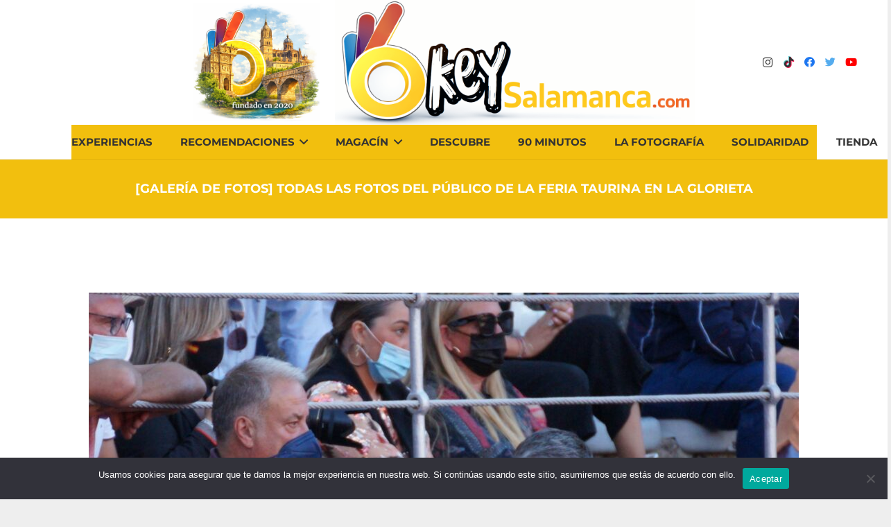

--- FILE ---
content_type: text/html; charset=UTF-8
request_url: https://okeysalamanca.com/2021/09/15/galeria-de-fotos-todas-las-fotos-del-publico-de-la-feria-taurina-en-la-glorieta/
body_size: 26694
content:
<!DOCTYPE HTML>
<html lang="es">
<head>
	<meta charset="UTF-8">
	<meta name='robots' content='index, follow, max-image-preview:large, max-snippet:-1, max-video-preview:-1' />

	<!-- This site is optimized with the Yoast SEO plugin v26.8 - https://yoast.com/product/yoast-seo-wordpress/ -->
	<title>[Galería de fotos] Todas las fotos del público de la Feria Taurina en La Glorieta - Okey Salamanca</title>
	<link rel="canonical" href="https://okeysalamanca.com/2021/09/15/galeria-de-fotos-todas-las-fotos-del-publico-de-la-feria-taurina-en-la-glorieta/" />
	<meta property="og:locale" content="es_ES" />
	<meta property="og:type" content="article" />
	<meta property="og:title" content="[Galería de fotos] Todas las fotos del público de la Feria Taurina en La Glorieta - Okey Salamanca" />
	<meta property="og:url" content="https://okeysalamanca.com/2021/09/15/galeria-de-fotos-todas-las-fotos-del-publico-de-la-feria-taurina-en-la-glorieta/" />
	<meta property="og:site_name" content="Okey Salamanca" />
	<meta property="article:published_time" content="2021-09-15T11:22:09+00:00" />
	<meta property="og:image" content="https://okeysalamanca.com/wp-content/uploads/2021/09/241761782_4499104286821828_7171451157769667578_n.jpg" />
	<meta property="og:image:width" content="2046" />
	<meta property="og:image:height" content="1362" />
	<meta property="og:image:type" content="image/jpeg" />
	<meta name="author" content="admin" />
	<meta name="twitter:card" content="summary_large_image" />
	<meta name="twitter:label1" content="Escrito por" />
	<meta name="twitter:data1" content="admin" />
	<script type="application/ld+json" class="yoast-schema-graph">{"@context":"https://schema.org","@graph":[{"@type":"Article","@id":"https://okeysalamanca.com/2021/09/15/galeria-de-fotos-todas-las-fotos-del-publico-de-la-feria-taurina-en-la-glorieta/#article","isPartOf":{"@id":"https://okeysalamanca.com/2021/09/15/galeria-de-fotos-todas-las-fotos-del-publico-de-la-feria-taurina-en-la-glorieta/"},"author":{"name":"admin","@id":"https://okeysalamanca.com/#/schema/person/c03ff72454848f527f5f20adc599710a"},"headline":"[Galería de fotos] Todas las fotos del público de la Feria Taurina en La Glorieta","datePublished":"2021-09-15T11:22:09+00:00","mainEntityOfPage":{"@id":"https://okeysalamanca.com/2021/09/15/galeria-de-fotos-todas-las-fotos-del-publico-de-la-feria-taurina-en-la-glorieta/"},"wordCount":44,"image":{"@id":"https://okeysalamanca.com/2021/09/15/galeria-de-fotos-todas-las-fotos-del-publico-de-la-feria-taurina-en-la-glorieta/#primaryimage"},"thumbnailUrl":"https://okeysalamanca.com/wp-content/uploads/2021/09/241761782_4499104286821828_7171451157769667578_n.jpg","articleSection":["Cultura","Magacín"],"inLanguage":"es"},{"@type":"WebPage","@id":"https://okeysalamanca.com/2021/09/15/galeria-de-fotos-todas-las-fotos-del-publico-de-la-feria-taurina-en-la-glorieta/","url":"https://okeysalamanca.com/2021/09/15/galeria-de-fotos-todas-las-fotos-del-publico-de-la-feria-taurina-en-la-glorieta/","name":"[Galería de fotos] Todas las fotos del público de la Feria Taurina en La Glorieta - Okey Salamanca","isPartOf":{"@id":"https://okeysalamanca.com/#website"},"primaryImageOfPage":{"@id":"https://okeysalamanca.com/2021/09/15/galeria-de-fotos-todas-las-fotos-del-publico-de-la-feria-taurina-en-la-glorieta/#primaryimage"},"image":{"@id":"https://okeysalamanca.com/2021/09/15/galeria-de-fotos-todas-las-fotos-del-publico-de-la-feria-taurina-en-la-glorieta/#primaryimage"},"thumbnailUrl":"https://okeysalamanca.com/wp-content/uploads/2021/09/241761782_4499104286821828_7171451157769667578_n.jpg","datePublished":"2021-09-15T11:22:09+00:00","author":{"@id":"https://okeysalamanca.com/#/schema/person/c03ff72454848f527f5f20adc599710a"},"breadcrumb":{"@id":"https://okeysalamanca.com/2021/09/15/galeria-de-fotos-todas-las-fotos-del-publico-de-la-feria-taurina-en-la-glorieta/#breadcrumb"},"inLanguage":"es","potentialAction":[{"@type":"ReadAction","target":["https://okeysalamanca.com/2021/09/15/galeria-de-fotos-todas-las-fotos-del-publico-de-la-feria-taurina-en-la-glorieta/"]}]},{"@type":"ImageObject","inLanguage":"es","@id":"https://okeysalamanca.com/2021/09/15/galeria-de-fotos-todas-las-fotos-del-publico-de-la-feria-taurina-en-la-glorieta/#primaryimage","url":"https://okeysalamanca.com/wp-content/uploads/2021/09/241761782_4499104286821828_7171451157769667578_n.jpg","contentUrl":"https://okeysalamanca.com/wp-content/uploads/2021/09/241761782_4499104286821828_7171451157769667578_n.jpg","width":2046,"height":1362},{"@type":"BreadcrumbList","@id":"https://okeysalamanca.com/2021/09/15/galeria-de-fotos-todas-las-fotos-del-publico-de-la-feria-taurina-en-la-glorieta/#breadcrumb","itemListElement":[{"@type":"ListItem","position":1,"name":"Portada","item":"https://okeysalamanca.com/"},{"@type":"ListItem","position":2,"name":"[Galería de fotos] Todas las fotos del público de la Feria Taurina en La Glorieta"}]},{"@type":"WebSite","@id":"https://okeysalamanca.com/#website","url":"https://okeysalamanca.com/","name":"Okey Salamanca","description":"Okey Salamanca","potentialAction":[{"@type":"SearchAction","target":{"@type":"EntryPoint","urlTemplate":"https://okeysalamanca.com/?s={search_term_string}"},"query-input":{"@type":"PropertyValueSpecification","valueRequired":true,"valueName":"search_term_string"}}],"inLanguage":"es"},{"@type":"Person","@id":"https://okeysalamanca.com/#/schema/person/c03ff72454848f527f5f20adc599710a","name":"admin","image":{"@type":"ImageObject","inLanguage":"es","@id":"https://okeysalamanca.com/#/schema/person/image/","url":"https://secure.gravatar.com/avatar/a5f9769d17f908b5b7191421a07897e463e17a02af7b003f1f9964f58b527d86?s=96&d=mm&r=g","contentUrl":"https://secure.gravatar.com/avatar/a5f9769d17f908b5b7191421a07897e463e17a02af7b003f1f9964f58b527d86?s=96&d=mm&r=g","caption":"admin"},"url":"https://okeysalamanca.com/author/admin/"}]}</script>
	<!-- / Yoast SEO plugin. -->


<link rel="alternate" type="application/rss+xml" title="Okey Salamanca &raquo; Feed" href="https://okeysalamanca.com/feed/" />
<link rel="alternate" type="application/rss+xml" title="Okey Salamanca &raquo; Feed de los comentarios" href="https://okeysalamanca.com/comments/feed/" />
<link rel="alternate" title="oEmbed (JSON)" type="application/json+oembed" href="https://okeysalamanca.com/wp-json/oembed/1.0/embed?url=https%3A%2F%2Fokeysalamanca.com%2F2021%2F09%2F15%2Fgaleria-de-fotos-todas-las-fotos-del-publico-de-la-feria-taurina-en-la-glorieta%2F" />
<link rel="alternate" title="oEmbed (XML)" type="text/xml+oembed" href="https://okeysalamanca.com/wp-json/oembed/1.0/embed?url=https%3A%2F%2Fokeysalamanca.com%2F2021%2F09%2F15%2Fgaleria-de-fotos-todas-las-fotos-del-publico-de-la-feria-taurina-en-la-glorieta%2F&#038;format=xml" />
		<style>
			.lazyload,
			.lazyloading {
				max-width: 100%;
			}
		</style>
		<meta name="viewport" content="width=device-width, initial-scale=1">
<meta name="SKYPE_TOOLBAR" content="SKYPE_TOOLBAR_PARSER_COMPATIBLE">
<meta name="theme-color" content="#f5f5f5">
<meta property="og:title" content="[Galería de fotos] Todas las fotos del público de la Feria Taurina en La Glorieta - Okey Salamanca">
<meta property="og:url" content="https://okeysalamanca.com/2021/09/15/galeria-de-fotos-todas-las-fotos-del-publico-de-la-feria-taurina-en-la-glorieta/">
<meta property="og:locale" content="es_ES">
<meta property="og:site_name" content="Okey Salamanca">
<meta property="og:type" content="article">
<meta property="og:image" content="https://okeysalamanca.com/wp-content/uploads/2021/09/241761782_4499104286821828_7171451157769667578_n-1024x682.jpg" itemprop="image">
<style id='wp-img-auto-sizes-contain-inline-css'>
img:is([sizes=auto i],[sizes^="auto," i]){contain-intrinsic-size:3000px 1500px}
/*# sourceURL=wp-img-auto-sizes-contain-inline-css */
</style>
<style id='wp-emoji-styles-inline-css'>

	img.wp-smiley, img.emoji {
		display: inline !important;
		border: none !important;
		box-shadow: none !important;
		height: 1em !important;
		width: 1em !important;
		margin: 0 0.07em !important;
		vertical-align: -0.1em !important;
		background: none !important;
		padding: 0 !important;
	}
/*# sourceURL=wp-emoji-styles-inline-css */
</style>
<style id='wp-block-library-inline-css'>
:root{--wp-block-synced-color:#7a00df;--wp-block-synced-color--rgb:122,0,223;--wp-bound-block-color:var(--wp-block-synced-color);--wp-editor-canvas-background:#ddd;--wp-admin-theme-color:#007cba;--wp-admin-theme-color--rgb:0,124,186;--wp-admin-theme-color-darker-10:#006ba1;--wp-admin-theme-color-darker-10--rgb:0,107,160.5;--wp-admin-theme-color-darker-20:#005a87;--wp-admin-theme-color-darker-20--rgb:0,90,135;--wp-admin-border-width-focus:2px}@media (min-resolution:192dpi){:root{--wp-admin-border-width-focus:1.5px}}.wp-element-button{cursor:pointer}:root .has-very-light-gray-background-color{background-color:#eee}:root .has-very-dark-gray-background-color{background-color:#313131}:root .has-very-light-gray-color{color:#eee}:root .has-very-dark-gray-color{color:#313131}:root .has-vivid-green-cyan-to-vivid-cyan-blue-gradient-background{background:linear-gradient(135deg,#00d084,#0693e3)}:root .has-purple-crush-gradient-background{background:linear-gradient(135deg,#34e2e4,#4721fb 50%,#ab1dfe)}:root .has-hazy-dawn-gradient-background{background:linear-gradient(135deg,#faaca8,#dad0ec)}:root .has-subdued-olive-gradient-background{background:linear-gradient(135deg,#fafae1,#67a671)}:root .has-atomic-cream-gradient-background{background:linear-gradient(135deg,#fdd79a,#004a59)}:root .has-nightshade-gradient-background{background:linear-gradient(135deg,#330968,#31cdcf)}:root .has-midnight-gradient-background{background:linear-gradient(135deg,#020381,#2874fc)}:root{--wp--preset--font-size--normal:16px;--wp--preset--font-size--huge:42px}.has-regular-font-size{font-size:1em}.has-larger-font-size{font-size:2.625em}.has-normal-font-size{font-size:var(--wp--preset--font-size--normal)}.has-huge-font-size{font-size:var(--wp--preset--font-size--huge)}.has-text-align-center{text-align:center}.has-text-align-left{text-align:left}.has-text-align-right{text-align:right}.has-fit-text{white-space:nowrap!important}#end-resizable-editor-section{display:none}.aligncenter{clear:both}.items-justified-left{justify-content:flex-start}.items-justified-center{justify-content:center}.items-justified-right{justify-content:flex-end}.items-justified-space-between{justify-content:space-between}.screen-reader-text{border:0;clip-path:inset(50%);height:1px;margin:-1px;overflow:hidden;padding:0;position:absolute;width:1px;word-wrap:normal!important}.screen-reader-text:focus{background-color:#ddd;clip-path:none;color:#444;display:block;font-size:1em;height:auto;left:5px;line-height:normal;padding:15px 23px 14px;text-decoration:none;top:5px;width:auto;z-index:100000}html :where(.has-border-color){border-style:solid}html :where([style*=border-top-color]){border-top-style:solid}html :where([style*=border-right-color]){border-right-style:solid}html :where([style*=border-bottom-color]){border-bottom-style:solid}html :where([style*=border-left-color]){border-left-style:solid}html :where([style*=border-width]){border-style:solid}html :where([style*=border-top-width]){border-top-style:solid}html :where([style*=border-right-width]){border-right-style:solid}html :where([style*=border-bottom-width]){border-bottom-style:solid}html :where([style*=border-left-width]){border-left-style:solid}html :where(img[class*=wp-image-]){height:auto;max-width:100%}:where(figure){margin:0 0 1em}html :where(.is-position-sticky){--wp-admin--admin-bar--position-offset:var(--wp-admin--admin-bar--height,0px)}@media screen and (max-width:600px){html :where(.is-position-sticky){--wp-admin--admin-bar--position-offset:0px}}

/*# sourceURL=wp-block-library-inline-css */
</style><style id='global-styles-inline-css'>
:root{--wp--preset--aspect-ratio--square: 1;--wp--preset--aspect-ratio--4-3: 4/3;--wp--preset--aspect-ratio--3-4: 3/4;--wp--preset--aspect-ratio--3-2: 3/2;--wp--preset--aspect-ratio--2-3: 2/3;--wp--preset--aspect-ratio--16-9: 16/9;--wp--preset--aspect-ratio--9-16: 9/16;--wp--preset--color--black: #000000;--wp--preset--color--cyan-bluish-gray: #abb8c3;--wp--preset--color--white: #ffffff;--wp--preset--color--pale-pink: #f78da7;--wp--preset--color--vivid-red: #cf2e2e;--wp--preset--color--luminous-vivid-orange: #ff6900;--wp--preset--color--luminous-vivid-amber: #fcb900;--wp--preset--color--light-green-cyan: #7bdcb5;--wp--preset--color--vivid-green-cyan: #00d084;--wp--preset--color--pale-cyan-blue: #8ed1fc;--wp--preset--color--vivid-cyan-blue: #0693e3;--wp--preset--color--vivid-purple: #9b51e0;--wp--preset--gradient--vivid-cyan-blue-to-vivid-purple: linear-gradient(135deg,rgb(6,147,227) 0%,rgb(155,81,224) 100%);--wp--preset--gradient--light-green-cyan-to-vivid-green-cyan: linear-gradient(135deg,rgb(122,220,180) 0%,rgb(0,208,130) 100%);--wp--preset--gradient--luminous-vivid-amber-to-luminous-vivid-orange: linear-gradient(135deg,rgb(252,185,0) 0%,rgb(255,105,0) 100%);--wp--preset--gradient--luminous-vivid-orange-to-vivid-red: linear-gradient(135deg,rgb(255,105,0) 0%,rgb(207,46,46) 100%);--wp--preset--gradient--very-light-gray-to-cyan-bluish-gray: linear-gradient(135deg,rgb(238,238,238) 0%,rgb(169,184,195) 100%);--wp--preset--gradient--cool-to-warm-spectrum: linear-gradient(135deg,rgb(74,234,220) 0%,rgb(151,120,209) 20%,rgb(207,42,186) 40%,rgb(238,44,130) 60%,rgb(251,105,98) 80%,rgb(254,248,76) 100%);--wp--preset--gradient--blush-light-purple: linear-gradient(135deg,rgb(255,206,236) 0%,rgb(152,150,240) 100%);--wp--preset--gradient--blush-bordeaux: linear-gradient(135deg,rgb(254,205,165) 0%,rgb(254,45,45) 50%,rgb(107,0,62) 100%);--wp--preset--gradient--luminous-dusk: linear-gradient(135deg,rgb(255,203,112) 0%,rgb(199,81,192) 50%,rgb(65,88,208) 100%);--wp--preset--gradient--pale-ocean: linear-gradient(135deg,rgb(255,245,203) 0%,rgb(182,227,212) 50%,rgb(51,167,181) 100%);--wp--preset--gradient--electric-grass: linear-gradient(135deg,rgb(202,248,128) 0%,rgb(113,206,126) 100%);--wp--preset--gradient--midnight: linear-gradient(135deg,rgb(2,3,129) 0%,rgb(40,116,252) 100%);--wp--preset--font-size--small: 13px;--wp--preset--font-size--medium: 20px;--wp--preset--font-size--large: 36px;--wp--preset--font-size--x-large: 42px;--wp--preset--spacing--20: 0.44rem;--wp--preset--spacing--30: 0.67rem;--wp--preset--spacing--40: 1rem;--wp--preset--spacing--50: 1.5rem;--wp--preset--spacing--60: 2.25rem;--wp--preset--spacing--70: 3.38rem;--wp--preset--spacing--80: 5.06rem;--wp--preset--shadow--natural: 6px 6px 9px rgba(0, 0, 0, 0.2);--wp--preset--shadow--deep: 12px 12px 50px rgba(0, 0, 0, 0.4);--wp--preset--shadow--sharp: 6px 6px 0px rgba(0, 0, 0, 0.2);--wp--preset--shadow--outlined: 6px 6px 0px -3px rgb(255, 255, 255), 6px 6px rgb(0, 0, 0);--wp--preset--shadow--crisp: 6px 6px 0px rgb(0, 0, 0);}:where(.is-layout-flex){gap: 0.5em;}:where(.is-layout-grid){gap: 0.5em;}body .is-layout-flex{display: flex;}.is-layout-flex{flex-wrap: wrap;align-items: center;}.is-layout-flex > :is(*, div){margin: 0;}body .is-layout-grid{display: grid;}.is-layout-grid > :is(*, div){margin: 0;}:where(.wp-block-columns.is-layout-flex){gap: 2em;}:where(.wp-block-columns.is-layout-grid){gap: 2em;}:where(.wp-block-post-template.is-layout-flex){gap: 1.25em;}:where(.wp-block-post-template.is-layout-grid){gap: 1.25em;}.has-black-color{color: var(--wp--preset--color--black) !important;}.has-cyan-bluish-gray-color{color: var(--wp--preset--color--cyan-bluish-gray) !important;}.has-white-color{color: var(--wp--preset--color--white) !important;}.has-pale-pink-color{color: var(--wp--preset--color--pale-pink) !important;}.has-vivid-red-color{color: var(--wp--preset--color--vivid-red) !important;}.has-luminous-vivid-orange-color{color: var(--wp--preset--color--luminous-vivid-orange) !important;}.has-luminous-vivid-amber-color{color: var(--wp--preset--color--luminous-vivid-amber) !important;}.has-light-green-cyan-color{color: var(--wp--preset--color--light-green-cyan) !important;}.has-vivid-green-cyan-color{color: var(--wp--preset--color--vivid-green-cyan) !important;}.has-pale-cyan-blue-color{color: var(--wp--preset--color--pale-cyan-blue) !important;}.has-vivid-cyan-blue-color{color: var(--wp--preset--color--vivid-cyan-blue) !important;}.has-vivid-purple-color{color: var(--wp--preset--color--vivid-purple) !important;}.has-black-background-color{background-color: var(--wp--preset--color--black) !important;}.has-cyan-bluish-gray-background-color{background-color: var(--wp--preset--color--cyan-bluish-gray) !important;}.has-white-background-color{background-color: var(--wp--preset--color--white) !important;}.has-pale-pink-background-color{background-color: var(--wp--preset--color--pale-pink) !important;}.has-vivid-red-background-color{background-color: var(--wp--preset--color--vivid-red) !important;}.has-luminous-vivid-orange-background-color{background-color: var(--wp--preset--color--luminous-vivid-orange) !important;}.has-luminous-vivid-amber-background-color{background-color: var(--wp--preset--color--luminous-vivid-amber) !important;}.has-light-green-cyan-background-color{background-color: var(--wp--preset--color--light-green-cyan) !important;}.has-vivid-green-cyan-background-color{background-color: var(--wp--preset--color--vivid-green-cyan) !important;}.has-pale-cyan-blue-background-color{background-color: var(--wp--preset--color--pale-cyan-blue) !important;}.has-vivid-cyan-blue-background-color{background-color: var(--wp--preset--color--vivid-cyan-blue) !important;}.has-vivid-purple-background-color{background-color: var(--wp--preset--color--vivid-purple) !important;}.has-black-border-color{border-color: var(--wp--preset--color--black) !important;}.has-cyan-bluish-gray-border-color{border-color: var(--wp--preset--color--cyan-bluish-gray) !important;}.has-white-border-color{border-color: var(--wp--preset--color--white) !important;}.has-pale-pink-border-color{border-color: var(--wp--preset--color--pale-pink) !important;}.has-vivid-red-border-color{border-color: var(--wp--preset--color--vivid-red) !important;}.has-luminous-vivid-orange-border-color{border-color: var(--wp--preset--color--luminous-vivid-orange) !important;}.has-luminous-vivid-amber-border-color{border-color: var(--wp--preset--color--luminous-vivid-amber) !important;}.has-light-green-cyan-border-color{border-color: var(--wp--preset--color--light-green-cyan) !important;}.has-vivid-green-cyan-border-color{border-color: var(--wp--preset--color--vivid-green-cyan) !important;}.has-pale-cyan-blue-border-color{border-color: var(--wp--preset--color--pale-cyan-blue) !important;}.has-vivid-cyan-blue-border-color{border-color: var(--wp--preset--color--vivid-cyan-blue) !important;}.has-vivid-purple-border-color{border-color: var(--wp--preset--color--vivid-purple) !important;}.has-vivid-cyan-blue-to-vivid-purple-gradient-background{background: var(--wp--preset--gradient--vivid-cyan-blue-to-vivid-purple) !important;}.has-light-green-cyan-to-vivid-green-cyan-gradient-background{background: var(--wp--preset--gradient--light-green-cyan-to-vivid-green-cyan) !important;}.has-luminous-vivid-amber-to-luminous-vivid-orange-gradient-background{background: var(--wp--preset--gradient--luminous-vivid-amber-to-luminous-vivid-orange) !important;}.has-luminous-vivid-orange-to-vivid-red-gradient-background{background: var(--wp--preset--gradient--luminous-vivid-orange-to-vivid-red) !important;}.has-very-light-gray-to-cyan-bluish-gray-gradient-background{background: var(--wp--preset--gradient--very-light-gray-to-cyan-bluish-gray) !important;}.has-cool-to-warm-spectrum-gradient-background{background: var(--wp--preset--gradient--cool-to-warm-spectrum) !important;}.has-blush-light-purple-gradient-background{background: var(--wp--preset--gradient--blush-light-purple) !important;}.has-blush-bordeaux-gradient-background{background: var(--wp--preset--gradient--blush-bordeaux) !important;}.has-luminous-dusk-gradient-background{background: var(--wp--preset--gradient--luminous-dusk) !important;}.has-pale-ocean-gradient-background{background: var(--wp--preset--gradient--pale-ocean) !important;}.has-electric-grass-gradient-background{background: var(--wp--preset--gradient--electric-grass) !important;}.has-midnight-gradient-background{background: var(--wp--preset--gradient--midnight) !important;}.has-small-font-size{font-size: var(--wp--preset--font-size--small) !important;}.has-medium-font-size{font-size: var(--wp--preset--font-size--medium) !important;}.has-large-font-size{font-size: var(--wp--preset--font-size--large) !important;}.has-x-large-font-size{font-size: var(--wp--preset--font-size--x-large) !important;}
/*# sourceURL=global-styles-inline-css */
</style>

<style id='classic-theme-styles-inline-css'>
/*! This file is auto-generated */
.wp-block-button__link{color:#fff;background-color:#32373c;border-radius:9999px;box-shadow:none;text-decoration:none;padding:calc(.667em + 2px) calc(1.333em + 2px);font-size:1.125em}.wp-block-file__button{background:#32373c;color:#fff;text-decoration:none}
/*# sourceURL=/wp-includes/css/classic-themes.min.css */
</style>
<link rel='stylesheet' id='contact-form-7-css' href='https://okeysalamanca.com/wp-content/plugins/contact-form-7/includes/css/styles.css?ver=6.1.4' media='all' />
<link rel='stylesheet' id='cookie-notice-front-css' href='https://okeysalamanca.com/wp-content/plugins/cookie-notice/css/front.min.css?ver=2.5.11' media='all' />
<link rel='stylesheet' id='mwm_rrss_styles-css' href='https://okeysalamanca.com/wp-content/plugins/mowomo-redes-sociales/assets/css/styles.min.css?ver=2.0.8' media='all' />
<link rel='stylesheet' id='us-theme-css' href='https://okeysalamanca.com/wp-content/uploads/us-assets/okeysalamanca.com.css?ver=b440bc8e' media='all' />
<link rel='stylesheet' id='bsf-Defaults-css' href='https://okeysalamanca.com/wp-content/uploads/smile_fonts/Defaults/Defaults.css?ver=6.9' media='all' />
<script id="cookie-notice-front-js-before">
var cnArgs = {"ajaxUrl":"https:\/\/okeysalamanca.com\/wp-admin\/admin-ajax.php","nonce":"8ffd129679","hideEffect":"fade","position":"bottom","onScroll":false,"onScrollOffset":100,"onClick":false,"cookieName":"cookie_notice_accepted","cookieTime":2592000,"cookieTimeRejected":2592000,"globalCookie":false,"redirection":false,"cache":false,"revokeCookies":false,"revokeCookiesOpt":"automatic"};

//# sourceURL=cookie-notice-front-js-before
</script>
<script src="https://okeysalamanca.com/wp-content/plugins/cookie-notice/js/front.min.js?ver=2.5.11" id="cookie-notice-front-js"></script>
<link rel="https://api.w.org/" href="https://okeysalamanca.com/wp-json/" /><link rel="alternate" title="JSON" type="application/json" href="https://okeysalamanca.com/wp-json/wp/v2/posts/6071" /><link rel="EditURI" type="application/rsd+xml" title="RSD" href="https://okeysalamanca.com/xmlrpc.php?rsd" />
<meta name="generator" content="WordPress 6.9" />
<link rel='shortlink' href='https://okeysalamanca.com/?p=6071' />
<style type="text/css">
			.aiovg-player {
				display: block;
				position: relative;
				border-radius: 3px;
				padding-bottom: 56.25%;
				width: 100%;
				height: 0;	
				overflow: hidden;
			}
			
			.aiovg-player iframe,
			.aiovg-player .video-js,
			.aiovg-player .plyr {
				--plyr-color-main: #00b2ff;
				position: absolute;
				inset: 0;	
				margin: 0;
				padding: 0;
				width: 100%;
				height: 100%;
			}
		</style><style type="text/css">
.feedzy-rss-link-icon:after {
	content: url("https://okeysalamanca.com/wp-content/plugins/feedzy-rss-feeds/img/external-link.png");
	margin-left: 3px;
}
</style>
		
		<!-- GA Google Analytics @ https://m0n.co/ga -->
		<script async src="https://www.googletagmanager.com/gtag/js?id=G-2J22FSKG4N"></script>
		<script>
			window.dataLayer = window.dataLayer || [];
			function gtag(){dataLayer.push(arguments);}
			gtag('js', new Date());
			gtag('config', 'G-2J22FSKG4N');
		</script>

	<meta name="twitter:card" content="summary_large_image" /><meta property="og:title" content="[Galería de fotos] Todas las fotos del público de la Feria Taurina en La Glorieta" /><meta property="og:url" content="https://okeysalamanca.com/?post_type=post&amp;p=6071" /><meta property="og:description" content="" />
				<meta property="og:image" content="https://okeysalamanca.com/wp-content/uploads/2021/09/241761782_4499104286821828_7171451157769667578_n-150x150.jpg" />
				<meta property="og:image_secure_url" content="https://okeysalamanca.com/wp-content/uploads/2021/09/241761782_4499104286821828_7171451157769667578_n-150x150.jpg" />
				<meta property="og:image:width" content="150" />
				<meta property="og:image:height" content="150" />
				<meta property="og:image:alt" content="" />
				<meta property="og:image:type" content="image/jpeg" />

				<meta property="og:type" content="article" />		<script>
			document.documentElement.className = document.documentElement.className.replace('no-js', 'js');
		</script>
				<style>
			.no-js img.lazyload {
				display: none;
			}

			figure.wp-block-image img.lazyloading {
				min-width: 150px;
			}

			.lazyload,
			.lazyloading {
				--smush-placeholder-width: 100px;
				--smush-placeholder-aspect-ratio: 1/1;
				width: var(--smush-image-width, var(--smush-placeholder-width)) !important;
				aspect-ratio: var(--smush-image-aspect-ratio, var(--smush-placeholder-aspect-ratio)) !important;
			}

						.lazyload, .lazyloading {
				opacity: 0;
			}

			.lazyloaded {
				opacity: 1;
				transition: opacity 400ms;
				transition-delay: 0ms;
			}

					</style>
				<script>
			if ( ! /Android|webOS|iPhone|iPad|iPod|BlackBerry|IEMobile|Opera Mini/i.test( navigator.userAgent ) ) {
				var root = document.getElementsByTagName( 'html' )[ 0 ]
				root.className += " no-touch";
			}
		</script>
		<style>.recentcomments a{display:inline !important;padding:0 !important;margin:0 !important;}</style><meta name="generator" content="Powered by WPBakery Page Builder - drag and drop page builder for WordPress."/>
<link rel="icon" href="https://okeysalamanca.com/wp-content/uploads/2025/10/cropped-Logo-okey-3D-32x32.png" sizes="32x32" />
<link rel="icon" href="https://okeysalamanca.com/wp-content/uploads/2025/10/cropped-Logo-okey-3D-192x192.png" sizes="192x192" />
<link rel="apple-touch-icon" href="https://okeysalamanca.com/wp-content/uploads/2025/10/cropped-Logo-okey-3D-180x180.png" />
<meta name="msapplication-TileImage" content="https://okeysalamanca.com/wp-content/uploads/2025/10/cropped-Logo-okey-3D-270x270.png" />
<noscript><style> .wpb_animate_when_almost_visible { opacity: 1; }</style></noscript>		<style id="us-icon-fonts">@font-face{font-display:block;font-style:normal;font-family:"fontawesome";font-weight:900;src:url("https://okeysalamanca.com/wp-content/themes/Impreza/fonts/fa-solid-900.woff2?ver=8.9") format("woff2"),url("https://okeysalamanca.com/wp-content/themes/Impreza/fonts/fa-solid-900.woff?ver=8.9") format("woff")}.fas{font-family:"fontawesome";font-weight:900}@font-face{font-display:block;font-style:normal;font-family:"fontawesome";font-weight:400;src:url("https://okeysalamanca.com/wp-content/themes/Impreza/fonts/fa-regular-400.woff2?ver=8.9") format("woff2"),url("https://okeysalamanca.com/wp-content/themes/Impreza/fonts/fa-regular-400.woff?ver=8.9") format("woff")}.far{font-family:"fontawesome";font-weight:400}@font-face{font-display:block;font-style:normal;font-family:"fontawesome";font-weight:300;src:url("https://okeysalamanca.com/wp-content/themes/Impreza/fonts/fa-light-300.woff2?ver=8.9") format("woff2"),url("https://okeysalamanca.com/wp-content/themes/Impreza/fonts/fa-light-300.woff?ver=8.9") format("woff")}.fal{font-family:"fontawesome";font-weight:300}@font-face{font-display:block;font-style:normal;font-family:"Font Awesome 5 Duotone";font-weight:900;src:url("https://okeysalamanca.com/wp-content/themes/Impreza/fonts/fa-duotone-900.woff2?ver=8.9") format("woff2"),url("https://okeysalamanca.com/wp-content/themes/Impreza/fonts/fa-duotone-900.woff?ver=8.9") format("woff")}.fad{font-family:"Font Awesome 5 Duotone";font-weight:900}.fad{position:relative}.fad:before{position:absolute}.fad:after{opacity:0.4}@font-face{font-display:block;font-style:normal;font-family:"Font Awesome 5 Brands";font-weight:400;src:url("https://okeysalamanca.com/wp-content/themes/Impreza/fonts/fa-brands-400.woff2?ver=8.9") format("woff2"),url("https://okeysalamanca.com/wp-content/themes/Impreza/fonts/fa-brands-400.woff?ver=8.9") format("woff")}.fab{font-family:"Font Awesome 5 Brands";font-weight:400}@font-face{font-display:block;font-style:normal;font-family:"Material Icons";font-weight:400;src:url("https://okeysalamanca.com/wp-content/themes/Impreza/fonts/material-icons.woff2?ver=8.9") format("woff2"),url("https://okeysalamanca.com/wp-content/themes/Impreza/fonts/material-icons.woff?ver=8.9") format("woff")}.material-icons{font-family:"Material Icons";font-weight:400}</style>
				<style id="us-header-css"> .l-subheader.at_middle,.l-subheader.at_middle .w-dropdown-list,.l-subheader.at_middle .type_mobile .w-nav-list.level_1{background:var(--color-header-middle-bg);color:var(--color-header-middle-text)}.no-touch .l-subheader.at_middle a:hover,.no-touch .l-header.bg_transparent .l-subheader.at_middle .w-dropdown.opened a:hover{color:var(--color-header-middle-text-hover)}.l-header.bg_transparent:not(.sticky) .l-subheader.at_middle{background:var(--color-header-transparent-bg);color:var(--color-header-transparent-text)}.no-touch .l-header.bg_transparent:not(.sticky) .at_middle .w-cart-link:hover,.no-touch .l-header.bg_transparent:not(.sticky) .at_middle .w-text a:hover,.no-touch .l-header.bg_transparent:not(.sticky) .at_middle .w-html a:hover,.no-touch .l-header.bg_transparent:not(.sticky) .at_middle .w-nav>a:hover,.no-touch .l-header.bg_transparent:not(.sticky) .at_middle .w-menu a:hover,.no-touch .l-header.bg_transparent:not(.sticky) .at_middle .w-search>a:hover,.no-touch .l-header.bg_transparent:not(.sticky) .at_middle .w-dropdown a:hover,.no-touch .l-header.bg_transparent:not(.sticky) .at_middle .type_desktop .menu-item.level_1:hover>a{color:var(--color-header-transparent-text-hover)}.l-subheader.at_bottom,.l-subheader.at_bottom .w-dropdown-list,.l-subheader.at_bottom .type_mobile .w-nav-list.level_1{background:var(--color-header-middle-bg);color:var(--color-header-middle-text)}.no-touch .l-subheader.at_bottom a:hover,.no-touch .l-header.bg_transparent .l-subheader.at_bottom .w-dropdown.opened a:hover{color:var(--color-header-middle-text)}.l-header.bg_transparent:not(.sticky) .l-subheader.at_bottom{background:var(--color-header-middle-text-hover);color:var(--color-header-transparent-text)}.no-touch .l-header.bg_transparent:not(.sticky) .at_bottom .w-cart-link:hover,.no-touch .l-header.bg_transparent:not(.sticky) .at_bottom .w-text a:hover,.no-touch .l-header.bg_transparent:not(.sticky) .at_bottom .w-html a:hover,.no-touch .l-header.bg_transparent:not(.sticky) .at_bottom .w-nav>a:hover,.no-touch .l-header.bg_transparent:not(.sticky) .at_bottom .w-menu a:hover,.no-touch .l-header.bg_transparent:not(.sticky) .at_bottom .w-search>a:hover,.no-touch .l-header.bg_transparent:not(.sticky) .at_bottom .w-dropdown a:hover,.no-touch .l-header.bg_transparent:not(.sticky) .at_bottom .type_desktop .menu-item.level_1:hover>a{color:var(--color-header-transparent-text-hover)}.header_ver .l-header{background:var(--color-header-middle-bg);color:var(--color-header-middle-text)}@media (min-width:902px){.hidden_for_default{display:none!important}.l-subheader.at_top{display:none}.l-header{position:relative;z-index:111;width:100%}.l-subheader{margin:0 auto}.l-subheader.width_full{padding-left:1.5rem;padding-right:1.5rem}.l-subheader-h{display:flex;align-items:center;position:relative;margin:0 auto;height:inherit}.w-header-show{display:none}.l-header.pos_fixed{position:fixed;left:0}.l-header.pos_fixed:not(.notransition) .l-subheader{transition-property:transform,background,box-shadow,line-height,height;transition-duration:.3s;transition-timing-function:cubic-bezier(.78,.13,.15,.86)}.headerinpos_bottom.sticky_first_section .l-header.pos_fixed{position:fixed!important}.header_hor .l-header.sticky_auto_hide{transition:transform .3s cubic-bezier(.78,.13,.15,.86) .1s}.header_hor .l-header.sticky_auto_hide.down{transform:translateY(-110%)}.l-header.bg_transparent:not(.sticky) .l-subheader{box-shadow:none!important;background:none}.l-header.bg_transparent~.l-main .l-section.width_full.height_auto:first-of-type>.l-section-h{padding-top:0!important;padding-bottom:0!important}.l-header.pos_static.bg_transparent{position:absolute;left:0}.l-subheader.width_full .l-subheader-h{max-width:none!important}.l-header.shadow_thin .l-subheader.at_middle,.l-header.shadow_thin .l-subheader.at_bottom{box-shadow:0 1px 0 rgba(0,0,0,0.08)}.l-header.shadow_wide .l-subheader.at_middle,.l-header.shadow_wide .l-subheader.at_bottom{box-shadow:0 3px 5px -1px rgba(0,0,0,0.1),0 2px 1px -1px rgba(0,0,0,0.05)}.header_hor .l-subheader-cell>.w-cart{margin-left:0;margin-right:0}:root{--header-height:230px;--header-sticky-height:140px}.l-header:before{content:'230'}.l-header.sticky:before{content:'140'}.l-subheader.at_top{line-height:25px;height:25px}.l-header.sticky .l-subheader.at_top{line-height:25px;height:25px}.l-subheader.at_middle{line-height:180px;height:180px}.l-header.sticky .l-subheader.at_middle{line-height:100px;height:100px}.l-subheader.at_bottom{line-height:50px;height:50px}.l-header.sticky .l-subheader.at_bottom{line-height:40px;height:40px}.l-subheader.at_middle .l-subheader-cell.at_left,.l-subheader.at_middle .l-subheader-cell.at_right{display:flex;flex-basis:100px}.l-subheader.at_bottom .l-subheader-cell.at_left,.l-subheader.at_bottom .l-subheader-cell.at_right{display:flex;flex-basis:100px}.headerinpos_above .l-header.pos_fixed{overflow:hidden;transition:transform 0.3s;transform:translate3d(0,-100%,0)}.headerinpos_above .l-header.pos_fixed.sticky{overflow:visible;transform:none}.headerinpos_above .l-header.pos_fixed~.l-section>.l-section-h,.headerinpos_above .l-header.pos_fixed~.l-main .l-section:first-of-type>.l-section-h{padding-top:0!important}.headerinpos_below .l-header.pos_fixed:not(.sticky){position:absolute;top:100%}.headerinpos_below .l-header.pos_fixed~.l-main>.l-section:first-of-type>.l-section-h{padding-top:0!important}.headerinpos_below .l-header.pos_fixed~.l-main .l-section.full_height:nth-of-type(2){min-height:100vh}.headerinpos_below .l-header.pos_fixed~.l-main>.l-section:nth-of-type(2)>.l-section-h{padding-top:var(--header-height)}.headerinpos_bottom .l-header.pos_fixed:not(.sticky){position:absolute;top:100vh}.headerinpos_bottom .l-header.pos_fixed~.l-main>.l-section:first-of-type>.l-section-h{padding-top:0!important}.headerinpos_bottom .l-header.pos_fixed~.l-main>.l-section:first-of-type>.l-section-h{padding-bottom:var(--header-height)}.headerinpos_bottom .l-header.pos_fixed.bg_transparent~.l-main .l-section.valign_center:not(.height_auto):first-of-type>.l-section-h{top:calc( var(--header-height) / 2 )}.headerinpos_bottom .l-header.pos_fixed:not(.sticky) .w-cart-dropdown,.headerinpos_bottom .l-header.pos_fixed:not(.sticky) .w-nav.type_desktop .w-nav-list.level_2{bottom:100%;transform-origin:0 100%}.headerinpos_bottom .l-header.pos_fixed:not(.sticky) .w-nav.type_mobile.m_layout_dropdown .w-nav-list.level_1{top:auto;bottom:100%;box-shadow:var(--box-shadow-up)}.headerinpos_bottom .l-header.pos_fixed:not(.sticky) .w-nav.type_desktop .w-nav-list.level_3,.headerinpos_bottom .l-header.pos_fixed:not(.sticky) .w-nav.type_desktop .w-nav-list.level_4{top:auto;bottom:0;transform-origin:0 100%}.headerinpos_bottom .l-header.pos_fixed:not(.sticky) .w-dropdown-list{top:auto;bottom:-0.4em;padding-top:0.4em;padding-bottom:2.4em}.admin-bar .l-header.pos_static.bg_solid~.l-main .l-section.full_height:first-of-type{min-height:calc( 100vh - var(--header-height) - 32px )}.admin-bar .l-header.pos_fixed:not(.sticky_auto_hide)~.l-main .l-section.full_height:not(:first-of-type){min-height:calc( 100vh - var(--header-sticky-height) - 32px )}.admin-bar.headerinpos_below .l-header.pos_fixed~.l-main .l-section.full_height:nth-of-type(2){min-height:calc(100vh - 32px)}}@media (min-width:1025px) and (max-width:901px){.hidden_for_default{display:none!important}.l-subheader.at_top{display:none}.l-header{position:relative;z-index:111;width:100%}.l-subheader{margin:0 auto}.l-subheader.width_full{padding-left:1.5rem;padding-right:1.5rem}.l-subheader-h{display:flex;align-items:center;position:relative;margin:0 auto;height:inherit}.w-header-show{display:none}.l-header.pos_fixed{position:fixed;left:0}.l-header.pos_fixed:not(.notransition) .l-subheader{transition-property:transform,background,box-shadow,line-height,height;transition-duration:.3s;transition-timing-function:cubic-bezier(.78,.13,.15,.86)}.headerinpos_bottom.sticky_first_section .l-header.pos_fixed{position:fixed!important}.header_hor .l-header.sticky_auto_hide{transition:transform .3s cubic-bezier(.78,.13,.15,.86) .1s}.header_hor .l-header.sticky_auto_hide.down{transform:translateY(-110%)}.l-header.bg_transparent:not(.sticky) .l-subheader{box-shadow:none!important;background:none}.l-header.bg_transparent~.l-main .l-section.width_full.height_auto:first-of-type>.l-section-h{padding-top:0!important;padding-bottom:0!important}.l-header.pos_static.bg_transparent{position:absolute;left:0}.l-subheader.width_full .l-subheader-h{max-width:none!important}.l-header.shadow_thin .l-subheader.at_middle,.l-header.shadow_thin .l-subheader.at_bottom{box-shadow:0 1px 0 rgba(0,0,0,0.08)}.l-header.shadow_wide .l-subheader.at_middle,.l-header.shadow_wide .l-subheader.at_bottom{box-shadow:0 3px 5px -1px rgba(0,0,0,0.1),0 2px 1px -1px rgba(0,0,0,0.05)}.header_hor .l-subheader-cell>.w-cart{margin-left:0;margin-right:0}:root{--header-height:230px;--header-sticky-height:140px}.l-header:before{content:'230'}.l-header.sticky:before{content:'140'}.l-subheader.at_top{line-height:25px;height:25px}.l-header.sticky .l-subheader.at_top{line-height:25px;height:25px}.l-subheader.at_middle{line-height:180px;height:180px}.l-header.sticky .l-subheader.at_middle{line-height:100px;height:100px}.l-subheader.at_bottom{line-height:50px;height:50px}.l-header.sticky .l-subheader.at_bottom{line-height:40px;height:40px}.l-subheader.at_middle .l-subheader-cell.at_left,.l-subheader.at_middle .l-subheader-cell.at_right{display:flex;flex-basis:100px}.l-subheader.at_bottom .l-subheader-cell.at_left,.l-subheader.at_bottom .l-subheader-cell.at_right{display:flex;flex-basis:100px}.headerinpos_above .l-header.pos_fixed{overflow:hidden;transition:transform 0.3s;transform:translate3d(0,-100%,0)}.headerinpos_above .l-header.pos_fixed.sticky{overflow:visible;transform:none}.headerinpos_above .l-header.pos_fixed~.l-section>.l-section-h,.headerinpos_above .l-header.pos_fixed~.l-main .l-section:first-of-type>.l-section-h{padding-top:0!important}.headerinpos_below .l-header.pos_fixed:not(.sticky){position:absolute;top:100%}.headerinpos_below .l-header.pos_fixed~.l-main>.l-section:first-of-type>.l-section-h{padding-top:0!important}.headerinpos_below .l-header.pos_fixed~.l-main .l-section.full_height:nth-of-type(2){min-height:100vh}.headerinpos_below .l-header.pos_fixed~.l-main>.l-section:nth-of-type(2)>.l-section-h{padding-top:var(--header-height)}.headerinpos_bottom .l-header.pos_fixed:not(.sticky){position:absolute;top:100vh}.headerinpos_bottom .l-header.pos_fixed~.l-main>.l-section:first-of-type>.l-section-h{padding-top:0!important}.headerinpos_bottom .l-header.pos_fixed~.l-main>.l-section:first-of-type>.l-section-h{padding-bottom:var(--header-height)}.headerinpos_bottom .l-header.pos_fixed.bg_transparent~.l-main .l-section.valign_center:not(.height_auto):first-of-type>.l-section-h{top:calc( var(--header-height) / 2 )}.headerinpos_bottom .l-header.pos_fixed:not(.sticky) .w-cart-dropdown,.headerinpos_bottom .l-header.pos_fixed:not(.sticky) .w-nav.type_desktop .w-nav-list.level_2{bottom:100%;transform-origin:0 100%}.headerinpos_bottom .l-header.pos_fixed:not(.sticky) .w-nav.type_mobile.m_layout_dropdown .w-nav-list.level_1{top:auto;bottom:100%;box-shadow:var(--box-shadow-up)}.headerinpos_bottom .l-header.pos_fixed:not(.sticky) .w-nav.type_desktop .w-nav-list.level_3,.headerinpos_bottom .l-header.pos_fixed:not(.sticky) .w-nav.type_desktop .w-nav-list.level_4{top:auto;bottom:0;transform-origin:0 100%}.headerinpos_bottom .l-header.pos_fixed:not(.sticky) .w-dropdown-list{top:auto;bottom:-0.4em;padding-top:0.4em;padding-bottom:2.4em}.admin-bar .l-header.pos_static.bg_solid~.l-main .l-section.full_height:first-of-type{min-height:calc( 100vh - var(--header-height) - 32px )}.admin-bar .l-header.pos_fixed:not(.sticky_auto_hide)~.l-main .l-section.full_height:not(:first-of-type){min-height:calc( 100vh - var(--header-sticky-height) - 32px )}.admin-bar.headerinpos_below .l-header.pos_fixed~.l-main .l-section.full_height:nth-of-type(2){min-height:calc(100vh - 32px)}}@media (min-width:601px) and (max-width:1024px){.hidden_for_default{display:none!important}.l-subheader.at_top{display:none}.l-subheader.at_bottom{display:none}.l-header{position:relative;z-index:111;width:100%}.l-subheader{margin:0 auto}.l-subheader.width_full{padding-left:1.5rem;padding-right:1.5rem}.l-subheader-h{display:flex;align-items:center;position:relative;margin:0 auto;height:inherit}.w-header-show{display:none}.l-header.pos_fixed{position:fixed;left:0}.l-header.pos_fixed:not(.notransition) .l-subheader{transition-property:transform,background,box-shadow,line-height,height;transition-duration:.3s;transition-timing-function:cubic-bezier(.78,.13,.15,.86)}.headerinpos_bottom.sticky_first_section .l-header.pos_fixed{position:fixed!important}.header_hor .l-header.sticky_auto_hide{transition:transform .3s cubic-bezier(.78,.13,.15,.86) .1s}.header_hor .l-header.sticky_auto_hide.down{transform:translateY(-110%)}.l-header.bg_transparent:not(.sticky) .l-subheader{box-shadow:none!important;background:none}.l-header.bg_transparent~.l-main .l-section.width_full.height_auto:first-of-type>.l-section-h{padding-top:0!important;padding-bottom:0!important}.l-header.pos_static.bg_transparent{position:absolute;left:0}.l-subheader.width_full .l-subheader-h{max-width:none!important}.l-header.shadow_thin .l-subheader.at_middle,.l-header.shadow_thin .l-subheader.at_bottom{box-shadow:0 1px 0 rgba(0,0,0,0.08)}.l-header.shadow_wide .l-subheader.at_middle,.l-header.shadow_wide .l-subheader.at_bottom{box-shadow:0 3px 5px -1px rgba(0,0,0,0.1),0 2px 1px -1px rgba(0,0,0,0.05)}.header_hor .l-subheader-cell>.w-cart{margin-left:0;margin-right:0}:root{--header-height:80px;--header-sticky-height:80px}.l-header:before{content:'80'}.l-header.sticky:before{content:'80'}.l-subheader.at_top{line-height:40px;height:40px}.l-header.sticky .l-subheader.at_top{line-height:40px;height:40px}.l-subheader.at_middle{line-height:80px;height:80px}.l-header.sticky .l-subheader.at_middle{line-height:80px;height:80px}.l-subheader.at_bottom{line-height:50px;height:50px}.l-header.sticky .l-subheader.at_bottom{line-height:50px;height:50px}}@media (max-width:600px){.hidden_for_default{display:none!important}.l-subheader.at_top{display:none}.l-subheader.at_bottom{display:none}.l-header{position:relative;z-index:111;width:100%}.l-subheader{margin:0 auto}.l-subheader.width_full{padding-left:1.5rem;padding-right:1.5rem}.l-subheader-h{display:flex;align-items:center;position:relative;margin:0 auto;height:inherit}.w-header-show{display:none}.l-header.pos_fixed{position:fixed;left:0}.l-header.pos_fixed:not(.notransition) .l-subheader{transition-property:transform,background,box-shadow,line-height,height;transition-duration:.3s;transition-timing-function:cubic-bezier(.78,.13,.15,.86)}.headerinpos_bottom.sticky_first_section .l-header.pos_fixed{position:fixed!important}.header_hor .l-header.sticky_auto_hide{transition:transform .3s cubic-bezier(.78,.13,.15,.86) .1s}.header_hor .l-header.sticky_auto_hide.down{transform:translateY(-110%)}.l-header.bg_transparent:not(.sticky) .l-subheader{box-shadow:none!important;background:none}.l-header.bg_transparent~.l-main .l-section.width_full.height_auto:first-of-type>.l-section-h{padding-top:0!important;padding-bottom:0!important}.l-header.pos_static.bg_transparent{position:absolute;left:0}.l-subheader.width_full .l-subheader-h{max-width:none!important}.l-header.shadow_thin .l-subheader.at_middle,.l-header.shadow_thin .l-subheader.at_bottom{box-shadow:0 1px 0 rgba(0,0,0,0.08)}.l-header.shadow_wide .l-subheader.at_middle,.l-header.shadow_wide .l-subheader.at_bottom{box-shadow:0 3px 5px -1px rgba(0,0,0,0.1),0 2px 1px -1px rgba(0,0,0,0.05)}.header_hor .l-subheader-cell>.w-cart{margin-left:0;margin-right:0}:root{--header-height:50px;--header-sticky-height:50px}.l-header:before{content:'50'}.l-header.sticky:before{content:'50'}.l-subheader.at_top{line-height:40px;height:40px}.l-header.sticky .l-subheader.at_top{line-height:40px;height:40px}.l-subheader.at_middle{line-height:50px;height:50px}.l-header.sticky .l-subheader.at_middle{line-height:50px;height:50px}.l-subheader.at_bottom{line-height:50px;height:50px}.l-header.sticky .l-subheader.at_bottom{line-height:50px;height:50px}}@media (min-width:902px){.ush_image_1{height:60px!important}.l-header.sticky .ush_image_1{height:60px!important}}@media (min-width:1025px) and (max-width:901px){.ush_image_1{height:30px!important}.l-header.sticky .ush_image_1{height:30px!important}}@media (min-width:601px) and (max-width:1024px){.ush_image_1{height:40px!important}.l-header.sticky .ush_image_1{height:40px!important}}@media (max-width:600px){.ush_image_1{height:30px!important}.l-header.sticky .ush_image_1{height:30px!important}}@media (min-width:902px){.ush_image_2{height:180px!important}.l-header.sticky .ush_image_2{height:180px!important}}@media (min-width:1025px) and (max-width:901px){.ush_image_2{height:30px!important}.l-header.sticky .ush_image_2{height:30px!important}}@media (min-width:601px) and (max-width:1024px){.ush_image_2{height:75px!important}.l-header.sticky .ush_image_2{height:75px!important}}@media (max-width:600px){.ush_image_2{height:45px!important}.l-header.sticky .ush_image_2{height:45px!important}}@media (min-width:902px){.ush_image_3{height:170px!important}.l-header.sticky .ush_image_3{height:35px!important}}@media (min-width:1025px) and (max-width:901px){.ush_image_3{height:170px!important}.l-header.sticky .ush_image_3{height:30px!important}}@media (min-width:601px) and (max-width:1024px){.ush_image_3{height:25px!important}.l-header.sticky .ush_image_3{height:25px!important}}@media (max-width:600px){.ush_image_3{height:20px!important}.l-header.sticky .ush_image_3{height:20px!important}}.header_hor .ush_menu_1.type_desktop .menu-item.level_1>a:not(.w-btn){padding-left:20px;padding-right:20px}.header_hor .ush_menu_1.type_desktop .menu-item.level_1>a.w-btn{margin-left:20px;margin-right:20px}.header_hor .ush_menu_1.type_desktop.align-edges>.w-nav-list.level_1{margin-left:-20px;margin-right:-20px}.header_ver .ush_menu_1.type_desktop .menu-item.level_1>a:not(.w-btn){padding-top:20px;padding-bottom:20px}.header_ver .ush_menu_1.type_desktop .menu-item.level_1>a.w-btn{margin-top:20px;margin-bottom:20px}.ush_menu_1.type_desktop .menu-item-has-children.level_1>a>.w-nav-arrow{display:inline-block}.ush_menu_1.type_desktop .menu-item:not(.level_1){font-size:15px}.ush_menu_1.type_desktop{position:relative}.ush_menu_1.type_mobile .w-nav-anchor.level_1,.ush_menu_1.type_mobile .w-nav-anchor.level_1 + .w-nav-arrow{font-size:14px}.ush_menu_1.type_mobile .w-nav-anchor:not(.level_1),.ush_menu_1.type_mobile .w-nav-anchor:not(.level_1) + .w-nav-arrow{font-size:14px}@media (min-width:902px){.ush_menu_1 .w-nav-icon{font-size:20px}}@media (min-width:1025px) and (max-width:901px){.ush_menu_1 .w-nav-icon{font-size:32px}}@media (min-width:601px) and (max-width:1024px){.ush_menu_1 .w-nav-icon{font-size:20px}}@media (max-width:600px){.ush_menu_1 .w-nav-icon{font-size:20px}}.ush_menu_1 .w-nav-icon>div{border-width:3px}@media screen and (max-width:899px){.w-nav.ush_menu_1>.w-nav-list.level_1{display:none}.ush_menu_1 .w-nav-control{display:block}}.ush_menu_1 .menu-item.level_1>a:not(.w-btn):focus,.no-touch .ush_menu_1 .menu-item.level_1.opened>a:not(.w-btn),.no-touch .ush_menu_1 .menu-item.level_1:hover>a:not(.w-btn){background:transparent;color:var(--color-content-link-hover)}.ush_menu_1 .menu-item.level_1.current-menu-item>a:not(.w-btn),.ush_menu_1 .menu-item.level_1.current-menu-ancestor>a:not(.w-btn),.ush_menu_1 .menu-item.level_1.current-page-ancestor>a:not(.w-btn){background:transparent;color:var(--color-content-link-hover)}.l-header.bg_transparent:not(.sticky) .ush_menu_1.type_desktop .menu-item.level_1.current-menu-item>a:not(.w-btn),.l-header.bg_transparent:not(.sticky) .ush_menu_1.type_desktop .menu-item.level_1.current-menu-ancestor>a:not(.w-btn),.l-header.bg_transparent:not(.sticky) .ush_menu_1.type_desktop .menu-item.level_1.current-page-ancestor>a:not(.w-btn){background:transparent;color:var(--color-header-transparent-text-hover)}.ush_menu_1 .w-nav-list:not(.level_1){background:var(--color-header-middle-bg);color:var(--color-header-middle-text)}.no-touch .ush_menu_1 .menu-item:not(.level_1)>a:focus,.no-touch .ush_menu_1 .menu-item:not(.level_1):hover>a{background:transparent;color:var(--color-header-middle-text-hover)}.ush_menu_1 .menu-item:not(.level_1).current-menu-item>a,.ush_menu_1 .menu-item:not(.level_1).current-menu-ancestor>a,.ush_menu_1 .menu-item:not(.level_1).current-page-ancestor>a{background:transparent;color:var(--color-header-middle-text-hover)}.ush_search_1 .w-search-form{background:var(--color-content-bg);color:var(--color-content-text)}@media (min-width:902px){.ush_search_1.layout_simple{max-width:}.ush_search_1.layout_modern.active{width:}.ush_search_1{font-size:18px}}@media (min-width:1025px) and (max-width:901px){.ush_search_1.layout_simple{max-width:250px}.ush_search_1.layout_modern.active{width:250px}.ush_search_1{font-size:24px}}@media (min-width:601px) and (max-width:1024px){.ush_search_1.layout_simple{max-width:}.ush_search_1.layout_modern.active{width:}.ush_search_1{font-size:18px}}@media (max-width:600px){.ush_search_1{font-size:18px}}.ush_socials_2 .w-socials-list{margin:-0em}.ush_socials_2 .w-socials-item{padding:0em}@media (min-width:902px){.ush_cart_1 .w-cart-link{font-size:20px}}@media (min-width:1025px) and (max-width:901px){.ush_cart_1 .w-cart-link{font-size:24px}}@media (min-width:601px) and (max-width:1024px){.ush_cart_1 .w-cart-link{font-size:20px}}@media (max-width:600px){.ush_cart_1 .w-cart-link{font-size:20px}}.ush_menu_1{font-weight:800!important;text-transform:uppercase!important;background:var(--color-header-middle-text-hover)!important}.ush_socials_2{position:relative!important;left:10!important;top:10!important}</style>
		<style id="us-design-options-css">.us_custom_0207f80c{font-weight:600!important;text-transform:uppercase!important}</style></head>
<body data-rsssl=1 class="wp-singular post-template-default single single-post postid-6071 single-format-standard wp-embed-responsive wp-theme-Impreza l-body Impreza_8.9 us-core_8.9.3 header_hor headerinpos_top state_default cookies-not-set wpb-js-composer js-comp-ver-6.9.0 vc_responsive" itemscope itemtype="https://schema.org/WebPage">
		<div class="l-preloader">
			<div class="l-preloader-spinner">
				<div class="g-preloader type_1">
					<div></div>
				</div>
			</div>
		</div>
		
<div class="l-canvas type_wide">
	<header id="page-header" class="l-header pos_static shadow_thin bg_solid id_12" itemscope itemtype="https://schema.org/WPHeader"><div class="l-subheader at_middle"><div class="l-subheader-h"><div class="l-subheader-cell at_left"></div><div class="l-subheader-cell at_center"><div class="w-image hidden_for_laptops hidden_for_tablets hidden_for_mobiles ush_image_3"><div class="w-image-h"><img width="869" height="804" src="https://okeysalamanca.com/wp-content/uploads/2026/01/imagen-okey-salamanca-2020.png" class="attachment-full size-full" alt="" decoding="async" fetchpriority="high" srcset="https://okeysalamanca.com/wp-content/uploads/2026/01/imagen-okey-salamanca-2020.png 869w, https://okeysalamanca.com/wp-content/uploads/2026/01/imagen-okey-salamanca-2020-300x278.png 300w, https://okeysalamanca.com/wp-content/uploads/2026/01/imagen-okey-salamanca-2020-200x185.png 200w, https://okeysalamanca.com/wp-content/uploads/2026/01/imagen-okey-salamanca-2020-150x139.png 150w, https://okeysalamanca.com/wp-content/uploads/2026/01/imagen-okey-salamanca-2020-250x231.png 250w" sizes="(max-width: 869px) 100vw, 869px" /></div></div><div class="w-image ush_image_2"><a href="https://okeysalamanca.com" aria-label="Enlace" class="w-image-h"><img width="1384" height="480" src="https://okeysalamanca.com/wp-content/uploads/2026/01/cabecera-okey-salamanca.png" class="attachment-full size-full" alt="" decoding="async" srcset="https://okeysalamanca.com/wp-content/uploads/2026/01/cabecera-okey-salamanca.png 1384w, https://okeysalamanca.com/wp-content/uploads/2026/01/cabecera-okey-salamanca-300x104.png 300w, https://okeysalamanca.com/wp-content/uploads/2026/01/cabecera-okey-salamanca-1024x355.png 1024w, https://okeysalamanca.com/wp-content/uploads/2026/01/cabecera-okey-salamanca-200x69.png 200w, https://okeysalamanca.com/wp-content/uploads/2026/01/cabecera-okey-salamanca-150x52.png 150w, https://okeysalamanca.com/wp-content/uploads/2026/01/cabecera-okey-salamanca-250x87.png 250w" sizes="(max-width: 1384px) 100vw, 1384px" loading="lazy" /></a></div></div><div class="l-subheader-cell at_right"><div class="w-socials ush_socials_2 color_brand shape_square style_default hover_fade"><div class="w-socials-list"><div class="w-socials-item instagram"><a class="w-socials-item-link" href="https://www.instagram.com/okeysalamanca/" target="_blank" rel="noopener nofollow" title="Instagram" aria-label="Instagram"><span class="w-socials-item-link-hover"></span><i class="fab fa-instagram"></i></a></div><div class="w-socials-item tiktok"><a class="w-socials-item-link" href="https://www.tiktok.com/@okeysalamanca" target="_blank" rel="noopener nofollow" title="TikTok" aria-label="TikTok"><span class="w-socials-item-link-hover"></span><i class="fab fa-tiktok"></i></a></div><div class="w-socials-item facebook"><a class="w-socials-item-link" href="https://www.facebook.com/OkeySalamanca" target="_blank" rel="noopener nofollow" title="Facebook" aria-label="Facebook"><span class="w-socials-item-link-hover"></span><i class="fab fa-facebook"></i></a></div><div class="w-socials-item twitter"><a class="w-socials-item-link" href="https://www.twitter.com/okeysalamanca" target="_blank" rel="noopener nofollow" title="Twitter" aria-label="Twitter"><span class="w-socials-item-link-hover"></span><i class="fab fa-twitter"></i></a></div><div class="w-socials-item youtube"><a class="w-socials-item-link" href="https://youtube.com/channel/UC5UNoLYFmjgknDX7w_VcLtA" target="_blank" rel="noopener nofollow" title="YouTube" aria-label="YouTube"><span class="w-socials-item-link-hover"></span><i class="fab fa-youtube"></i></a></div></div></div></div></div></div><div class="l-subheader at_bottom"><div class="l-subheader-h"><div class="l-subheader-cell at_left"></div><div class="l-subheader-cell at_center"><nav class="w-nav type_desktop ush_menu_1 height_full spread align-edges dropdown_slide m_align_left m_layout_fullscreen m_effect_aft" itemscope itemtype="https://schema.org/SiteNavigationElement"><a class="w-nav-control" aria-label="Menú" href="#"><div class="w-nav-icon"><div></div></div></a><ul class="w-nav-list level_1 hide_for_mobiles hover_simple"><li id="menu-item-42" class="menu-item menu-item-type-post_type menu-item-object-page w-nav-item level_1 menu-item-42"><a class="w-nav-anchor level_1" href="https://okeysalamanca.com/experiencias/"><span class="w-nav-title">experiencias</span><span class="w-nav-arrow"></span></a></li><li id="menu-item-8431" class="menu-item menu-item-type-post_type menu-item-object-page menu-item-has-children w-nav-item level_1 menu-item-8431 mobile-drop-by_arrow"><a class="w-nav-anchor level_1" href="https://okeysalamanca.com/recomendaciones/"><span class="w-nav-title">RECOMENDACIONES</span><span class="w-nav-arrow"></span></a><ul class="w-nav-list level_2"><li id="menu-item-44" class="menu-item menu-item-type-post_type menu-item-object-page w-nav-item level_2 menu-item-44"><a class="w-nav-anchor level_2" href="https://okeysalamanca.com/guiadesalamanca/"><span class="w-nav-title">GUÍA «VIVA SALAMANCA»</span><span class="w-nav-arrow"></span></a></li></ul></li><li id="menu-item-108" class="menu-item menu-item-type-post_type menu-item-object-page menu-item-has-children w-nav-item level_1 menu-item-108 mobile-drop-by_arrow"><a class="w-nav-anchor level_1" href="https://okeysalamanca.com/magacin/"><span class="w-nav-title">Magacín</span><span class="w-nav-arrow"></span></a><ul class="w-nav-list level_2"><li id="menu-item-2790" class="menu-item menu-item-type-post_type menu-item-object-page w-nav-item level_2 menu-item-2790"><a class="w-nav-anchor level_2" href="https://okeysalamanca.com/sociedad/"><span class="w-nav-title">Sociedad</span><span class="w-nav-arrow"></span></a></li><li id="menu-item-2789" class="menu-item menu-item-type-post_type menu-item-object-page w-nav-item level_2 menu-item-2789"><a class="w-nav-anchor level_2" href="https://okeysalamanca.com/cultura/"><span class="w-nav-title">Cultura</span><span class="w-nav-arrow"></span></a></li><li id="menu-item-2787" class="menu-item menu-item-type-post_type menu-item-object-page menu-item-has-children w-nav-item level_2 menu-item-2787"><a class="w-nav-anchor level_2" href="https://okeysalamanca.com/deportes/"><span class="w-nav-title">Deportes</span><span class="w-nav-arrow"></span></a><ul class="w-nav-list level_3"><li id="menu-item-26133" class="menu-item menu-item-type-post_type menu-item-object-page w-nav-item level_3 menu-item-26133"><a class="w-nav-anchor level_3" href="https://okeysalamanca.com/deporte-base/"><span class="w-nav-title">Deporte Base</span><span class="w-nav-arrow"></span></a></li><li id="menu-item-28091" class="menu-item menu-item-type-post_type menu-item-object-page w-nav-item level_3 menu-item-28091"><a class="w-nav-anchor level_3" href="https://okeysalamanca.com/premios-boton-charro-de-oro/"><span class="w-nav-title">Premios Botón Charro de Oro</span><span class="w-nav-arrow"></span></a></li></ul></li><li id="menu-item-16099" class="menu-item menu-item-type-post_type menu-item-object-page w-nav-item level_2 menu-item-16099"><a class="w-nav-anchor level_2" href="https://okeysalamanca.com/provincia/"><span class="w-nav-title">Provincia</span><span class="w-nav-arrow"></span></a></li><li id="menu-item-16098" class="menu-item menu-item-type-post_type menu-item-object-page w-nav-item level_2 menu-item-16098"><a class="w-nav-anchor level_2" href="https://okeysalamanca.com/religion/"><span class="w-nav-title">RELIGIÓN</span><span class="w-nav-arrow"></span></a></li><li id="menu-item-16097" class="menu-item menu-item-type-post_type menu-item-object-page w-nav-item level_2 menu-item-16097"><a class="w-nav-anchor level_2" href="https://okeysalamanca.com/toros/"><span class="w-nav-title">TOROS</span><span class="w-nav-arrow"></span></a></li><li id="menu-item-2788" class="menu-item menu-item-type-post_type menu-item-object-page w-nav-item level_2 menu-item-2788"><a class="w-nav-anchor level_2" href="https://okeysalamanca.com/blogs/"><span class="w-nav-title">Colaboraciones</span><span class="w-nav-arrow"></span></a></li><li id="menu-item-28092" class="menu-item menu-item-type-post_type menu-item-object-page w-nav-item level_2 menu-item-28092"><a class="w-nav-anchor level_2" href="https://okeysalamanca.com/premios-okey-salamanca/"><span class="w-nav-title">Premios Okey Salamanca</span><span class="w-nav-arrow"></span></a></li></ul></li><li id="menu-item-43" class="menu-item menu-item-type-post_type menu-item-object-page w-nav-item level_1 menu-item-43"><a class="w-nav-anchor level_1" href="https://okeysalamanca.com/descubre/"><span class="w-nav-title">Descubre</span><span class="w-nav-arrow"></span></a></li><li id="menu-item-39" class="menu-item menu-item-type-post_type menu-item-object-page w-nav-item level_1 menu-item-39"><a class="w-nav-anchor level_1" href="https://okeysalamanca.com/90-minutos/"><span class="w-nav-title">90 minutos</span><span class="w-nav-arrow"></span></a></li><li id="menu-item-1060" class="menu-item menu-item-type-post_type menu-item-object-page w-nav-item level_1 menu-item-1060"><a class="w-nav-anchor level_1" href="https://okeysalamanca.com/la-fotografia/"><span class="w-nav-title">LA FOTOGRAFÍA</span><span class="w-nav-arrow"></span></a></li><li id="menu-item-1837" class="menu-item menu-item-type-post_type menu-item-object-page w-nav-item level_1 menu-item-1837"><a class="w-nav-anchor level_1" href="https://okeysalamanca.com/solidaridad/"><span class="w-nav-title">SOLIDARIDAD</span><span class="w-nav-arrow"></span></a></li><li id="menu-item-4331" class="menu-item menu-item-type-post_type menu-item-object-page w-nav-item level_1 menu-item-4331"><a class="w-nav-anchor level_1" href="https://okeysalamanca.com/descuentos/"><span class="w-nav-title">TIENDA</span><span class="w-nav-arrow"></span></a></li><li class="w-nav-close"></li></ul><div class="w-nav-options hidden" onclick='return {&quot;mobileWidth&quot;:900,&quot;mobileBehavior&quot;:1}'></div></nav></div><div class="l-subheader-cell at_right"></div></div></div><div class="l-subheader for_hidden hidden"></div></header><main id="page-content" class="l-main" itemprop="mainContentOfPage">
	<section class="l-section wpb_row height_small color_primary"><div class="l-section-h i-cf"><div class="g-cols vc_row via_flex valign_top type_default stacking_default"><div class="vc_col-sm-12 wpb_column vc_column_container"><div class="vc_column-inner"><div class="wpb_wrapper"><h6 class="w-post-elm post_title us_custom_0207f80c align_center entry-title color_link_inherit">[Galería de fotos] Todas las fotos del público de la Feria Taurina en La Glorieta</h6></div></div></div></div></div></section>
<section class="l-section wpb_row height_small"><div class="l-section-h i-cf"><div class="g-cols vc_row via_flex valign_top type_default stacking_default"><div class="vc_col-sm-12 wpb_column vc_column_container"><div class="vc_column-inner"><div class="wpb_wrapper"><div class="w-slider style_none fit_scaledown"><div class="w-slider-h"><div class="royalSlider"><div class="rsContent"><a class="rsImg" data-rsw="1024" data-rsh="876" data-rsBigImg="https://okeysalamanca.com/wp-content/uploads/2021/09/241695045_4499091266823130_2803976030095324835_n.jpg" href="https://okeysalamanca.com/wp-content/uploads/2021/09/241695045_4499091266823130_2803976030095324835_n-1024x876.jpg"><span data-alt=""></span></a></div><div class="rsContent"><a class="rsImg" data-rsw="1024" data-rsh="850" data-rsBigImg="https://okeysalamanca.com/wp-content/uploads/2021/09/241758548_4499070446825212_4855981716408431766_n.jpg" href="https://okeysalamanca.com/wp-content/uploads/2021/09/241758548_4499070446825212_4855981716408431766_n-1024x850.jpg"><span data-alt=""></span></a></div><div class="rsContent"><a class="rsImg" data-rsw="1024" data-rsh="682" data-rsBigImg="https://okeysalamanca.com/wp-content/uploads/2021/09/241757885_4503135149752075_2221605287926318508_n.jpg" href="https://okeysalamanca.com/wp-content/uploads/2021/09/241757885_4503135149752075_2221605287926318508_n-1024x682.jpg"><span data-alt=""></span></a></div><div class="rsContent"><a class="rsImg" data-rsw="1024" data-rsh="682" data-rsBigImg="https://okeysalamanca.com/wp-content/uploads/2021/09/241717263_4499060576826199_7650197323334641851_n.jpg" href="https://okeysalamanca.com/wp-content/uploads/2021/09/241717263_4499060576826199_7650197323334641851_n-1024x682.jpg"><span data-alt=""></span></a></div><div class="rsContent"><a class="rsImg" data-rsw="1024" data-rsh="770" data-rsBigImg="https://okeysalamanca.com/wp-content/uploads/2021/09/241822267_4503154589750131_6393638641953837885_n.jpg" href="https://okeysalamanca.com/wp-content/uploads/2021/09/241822267_4503154589750131_6393638641953837885_n-1024x770.jpg"><span data-alt=""></span></a></div><div class="rsContent"><a class="rsImg" data-rsw="1024" data-rsh="682" data-rsBigImg="https://okeysalamanca.com/wp-content/uploads/2021/09/241854074_4503134609752129_1924600049109985072_n.jpg" href="https://okeysalamanca.com/wp-content/uploads/2021/09/241854074_4503134609752129_1924600049109985072_n-1024x682.jpg"><span data-alt=""></span></a></div><div class="rsContent"><a class="rsImg" data-rsw="1024" data-rsh="682" data-rsBigImg="https://okeysalamanca.com/wp-content/uploads/2021/09/241661298_4496898113709112_1975622691089812290_n.jpg" href="https://okeysalamanca.com/wp-content/uploads/2021/09/241661298_4496898113709112_1975622691089812290_n-1024x682.jpg"><span data-alt=""></span></a></div><div class="rsContent"><a class="rsImg" data-rsw="1024" data-rsh="682" data-rsBigImg="https://okeysalamanca.com/wp-content/uploads/2021/09/241688141_4499072190158371_4949408758481522223_n.jpg" href="https://okeysalamanca.com/wp-content/uploads/2021/09/241688141_4499072190158371_4949408758481522223_n-1024x682.jpg"><span data-alt=""></span></a></div><div class="rsContent"><a class="rsImg" data-rsw="1024" data-rsh="682" data-rsBigImg="https://okeysalamanca.com/wp-content/uploads/2021/09/241651225_4499090866823170_6919598132251687018_n.jpg" href="https://okeysalamanca.com/wp-content/uploads/2021/09/241651225_4499090866823170_6919598132251687018_n-1024x682.jpg"><span data-alt=""></span></a></div><div class="rsContent"><a class="rsImg" data-rsw="1024" data-rsh="980" data-rsBigImg="https://okeysalamanca.com/wp-content/uploads/2021/09/241692667_4496928627039394_8996902542693271231_n.jpg" href="https://okeysalamanca.com/wp-content/uploads/2021/09/241692667_4496928627039394_8996902542693271231_n-1024x980.jpg"><span data-alt=""></span></a></div><div class="rsContent"><a class="rsImg" data-rsw="1024" data-rsh="682" data-rsBigImg="https://okeysalamanca.com/wp-content/uploads/2021/09/241691545_4499063503492573_6496771223880429906_n.jpg" href="https://okeysalamanca.com/wp-content/uploads/2021/09/241691545_4499063503492573_6496771223880429906_n-1024x682.jpg"><span data-alt=""></span></a></div><div class="rsContent"><a class="rsImg" data-rsw="1024" data-rsh="682" data-rsBigImg="https://okeysalamanca.com/wp-content/uploads/2021/09/241799793_4503167756415481_8045198804222413927_n.jpg" href="https://okeysalamanca.com/wp-content/uploads/2021/09/241799793_4503167756415481_8045198804222413927_n-1024x682.jpg"><span data-alt=""></span></a></div><div class="rsContent"><a class="rsImg" data-rsw="1024" data-rsh="682" data-rsBigImg="https://okeysalamanca.com/wp-content/uploads/2021/09/241678043_4499063480159242_7962190215055873662_n.jpg" href="https://okeysalamanca.com/wp-content/uploads/2021/09/241678043_4499063480159242_7962190215055873662_n-1024x682.jpg"><span data-alt=""></span></a></div><div class="rsContent"><a class="rsImg" data-rsw="1024" data-rsh="682" data-rsBigImg="https://okeysalamanca.com/wp-content/uploads/2021/09/241639191_4503133709752219_886545024431732293_n.jpg" href="https://okeysalamanca.com/wp-content/uploads/2021/09/241639191_4503133709752219_886545024431732293_n-1024x682.jpg"><span data-alt=""></span></a></div><div class="rsContent"><a class="rsImg" data-rsw="1024" data-rsh="682" data-rsBigImg="https://okeysalamanca.com/wp-content/uploads/2021/09/241882502_4503117986420458_2218212224204695059_n.jpg" href="https://okeysalamanca.com/wp-content/uploads/2021/09/241882502_4503117986420458_2218212224204695059_n-1024x682.jpg"><span data-alt=""></span></a></div><div class="rsContent"><a class="rsImg" data-rsw="1024" data-rsh="682" data-rsBigImg="https://okeysalamanca.com/wp-content/uploads/2021/09/241672732_4496892010376389_2651465137505416869_n.jpg" href="https://okeysalamanca.com/wp-content/uploads/2021/09/241672732_4496892010376389_2651465137505416869_n-1024x682.jpg"><span data-alt=""></span></a></div><div class="rsContent"><a class="rsImg" data-rsw="1024" data-rsh="682" data-rsBigImg="https://okeysalamanca.com/wp-content/uploads/2021/09/241642555_4499084840157106_3363084069428648115_n.jpg" href="https://okeysalamanca.com/wp-content/uploads/2021/09/241642555_4499084840157106_3363084069428648115_n-1024x682.jpg"><span data-alt=""></span></a></div><div class="rsContent"><a class="rsImg" data-rsw="1024" data-rsh="682" data-rsBigImg="https://okeysalamanca.com/wp-content/uploads/2021/09/241738422_4503125396419717_2640597586577420987_n.jpg" href="https://okeysalamanca.com/wp-content/uploads/2021/09/241738422_4503125396419717_2640597586577420987_n-1024x682.jpg"><span data-alt=""></span></a></div><div class="rsContent"><a class="rsImg" data-rsw="1024" data-rsh="682" data-rsBigImg="https://okeysalamanca.com/wp-content/uploads/2021/09/241694959_4499108096821447_5957762032290016598_n.jpg" href="https://okeysalamanca.com/wp-content/uploads/2021/09/241694959_4499108096821447_5957762032290016598_n-1024x682.jpg"><span data-alt=""></span></a></div><div class="rsContent"><a class="rsImg" data-rsw="1024" data-rsh="682" data-rsBigImg="https://okeysalamanca.com/wp-content/uploads/2021/09/241753350_4503118026420454_2524404708635428405_n.jpg" href="https://okeysalamanca.com/wp-content/uploads/2021/09/241753350_4503118026420454_2524404708635428405_n-1024x682.jpg"><span data-alt=""></span></a></div><div class="rsContent"><a class="rsImg" data-rsw="1024" data-rsh="682" data-rsBigImg="https://okeysalamanca.com/wp-content/uploads/2021/09/241912776_4503147893084134_6753317621264696266_n.jpg" href="https://okeysalamanca.com/wp-content/uploads/2021/09/241912776_4503147893084134_6753317621264696266_n-1024x682.jpg"><span data-alt=""></span></a></div><div class="rsContent"><a class="rsImg" data-rsw="1024" data-rsh="682" data-rsBigImg="https://okeysalamanca.com/wp-content/uploads/2021/09/241813121_4503125393086384_3527576534518930490_n.jpg" href="https://okeysalamanca.com/wp-content/uploads/2021/09/241813121_4503125393086384_3527576534518930490_n-1024x682.jpg"><span data-alt=""></span></a></div><div class="rsContent"><a class="rsImg" data-rsw="1024" data-rsh="682" data-rsBigImg="https://okeysalamanca.com/wp-content/uploads/2021/09/241692446_4499071433491780_1201324628645088990_n.jpg" href="https://okeysalamanca.com/wp-content/uploads/2021/09/241692446_4499071433491780_1201324628645088990_n-1024x682.jpg"><span data-alt=""></span></a></div><div class="rsContent"><a class="rsImg" data-rsw="1024" data-rsh="682" data-rsBigImg="https://okeysalamanca.com/wp-content/uploads/2021/09/241702197_4496897467042510_2733142193861319271_n.jpg" href="https://okeysalamanca.com/wp-content/uploads/2021/09/241702197_4496897467042510_2733142193861319271_n-1024x682.jpg"><span data-alt=""></span></a></div><div class="rsContent"><a class="rsImg" data-rsw="1024" data-rsh="682" data-rsBigImg="https://okeysalamanca.com/wp-content/uploads/2021/09/241822134_4503135296418727_357474964292362858_n.jpg" href="https://okeysalamanca.com/wp-content/uploads/2021/09/241822134_4503135296418727_357474964292362858_n-1024x682.jpg"><span data-alt=""></span></a></div><div class="rsContent"><a class="rsImg" data-rsw="1024" data-rsh="682" data-rsBigImg="https://okeysalamanca.com/wp-content/uploads/2021/09/241703974_4496949847037272_8354175672221864275_n.jpg" href="https://okeysalamanca.com/wp-content/uploads/2021/09/241703974_4496949847037272_8354175672221864275_n-1024x682.jpg"><span data-alt=""></span></a></div><div class="rsContent"><a class="rsImg" data-rsw="1024" data-rsh="682" data-rsBigImg="https://okeysalamanca.com/wp-content/uploads/2021/09/241689531_4496941450371445_8747735412158995683_n.jpg" href="https://okeysalamanca.com/wp-content/uploads/2021/09/241689531_4496941450371445_8747735412158995683_n-1024x682.jpg"><span data-alt=""></span></a></div><div class="rsContent"><a class="rsImg" data-rsw="1024" data-rsh="682" data-rsBigImg="https://okeysalamanca.com/wp-content/uploads/2021/09/241719587_4496907510374839_7695412679344515565_n.jpg" href="https://okeysalamanca.com/wp-content/uploads/2021/09/241719587_4496907510374839_7695412679344515565_n-1024x682.jpg"><span data-alt=""></span></a></div><div class="rsContent"><a class="rsImg" data-rsw="1024" data-rsh="1018" data-rsBigImg="https://okeysalamanca.com/wp-content/uploads/2021/09/241728089_4499057606826496_7362054885247321513_n.jpg" href="https://okeysalamanca.com/wp-content/uploads/2021/09/241728089_4499057606826496_7362054885247321513_n-1024x1018.jpg"><span data-alt=""></span></a></div><div class="rsContent"><a class="rsImg" data-rsw="1024" data-rsh="682" data-rsBigImg="https://okeysalamanca.com/wp-content/uploads/2021/09/241695766_4496893420376248_8842421695701259094_n.jpg" href="https://okeysalamanca.com/wp-content/uploads/2021/09/241695766_4496893420376248_8842421695701259094_n-1024x682.jpg"><span data-alt=""></span></a></div><div class="rsContent"><a class="rsImg" data-rsw="1024" data-rsh="682" data-rsBigImg="https://okeysalamanca.com/wp-content/uploads/2021/09/241699890_4496928597039397_6794151757929833822_n.jpg" href="https://okeysalamanca.com/wp-content/uploads/2021/09/241699890_4496928597039397_6794151757929833822_n-1024x682.jpg"><span data-alt=""></span></a></div><div class="rsContent"><a class="rsImg" data-rsw="1024" data-rsh="688" data-rsBigImg="https://okeysalamanca.com/wp-content/uploads/2021/09/241702318_4499073146824942_6447453453848353178_n.jpg" href="https://okeysalamanca.com/wp-content/uploads/2021/09/241702318_4499073146824942_6447453453848353178_n-1024x688.jpg"><span data-alt=""></span></a></div><div class="rsContent"><a class="rsImg" data-rsw="1024" data-rsh="682" data-rsBigImg="https://okeysalamanca.com/wp-content/uploads/2021/09/241738445_4499095433489380_6481953799295347686_n.jpg" href="https://okeysalamanca.com/wp-content/uploads/2021/09/241738445_4499095433489380_6481953799295347686_n-1024x682.jpg"><span data-alt=""></span></a></div><div class="rsContent"><a class="rsImg" data-rsw="1024" data-rsh="682" data-rsBigImg="https://okeysalamanca.com/wp-content/uploads/2021/09/241783880_4503148883084035_3316802554947894716_n.jpg" href="https://okeysalamanca.com/wp-content/uploads/2021/09/241783880_4503148883084035_3316802554947894716_n-1024x682.jpg"><span data-alt=""></span></a></div><div class="rsContent"><a class="rsImg" data-rsw="1024" data-rsh="682" data-rsBigImg="https://okeysalamanca.com/wp-content/uploads/2021/09/241846061_4503141009751489_7778869433658517200_n.jpg" href="https://okeysalamanca.com/wp-content/uploads/2021/09/241846061_4503141009751489_7778869433658517200_n-1024x682.jpg"><span data-alt=""></span></a></div><div class="rsContent"><a class="rsImg" data-rsw="1024" data-rsh="682" data-rsBigImg="https://okeysalamanca.com/wp-content/uploads/2021/09/241669466_4499095250156065_4023547002328208821_n.jpg" href="https://okeysalamanca.com/wp-content/uploads/2021/09/241669466_4499095250156065_4023547002328208821_n-1024x682.jpg"><span data-alt=""></span></a></div><div class="rsContent"><a class="rsImg" data-rsw="1024" data-rsh="682" data-rsBigImg="https://okeysalamanca.com/wp-content/uploads/2021/09/241820542_4503119489753641_2641415922495199067_n.jpg" href="https://okeysalamanca.com/wp-content/uploads/2021/09/241820542_4503119489753641_2641415922495199067_n-1024x682.jpg"><span data-alt=""></span></a></div><div class="rsContent"><a class="rsImg" data-rsw="1024" data-rsh="682" data-rsBigImg="https://okeysalamanca.com/wp-content/uploads/2021/09/241707509_4503119143087009_8085973473646854429_n.jpg" href="https://okeysalamanca.com/wp-content/uploads/2021/09/241707509_4503119143087009_8085973473646854429_n-1024x682.jpg"><span data-alt=""></span></a></div><div class="rsContent"><a class="rsImg" data-rsw="1024" data-rsh="682" data-rsBigImg="https://okeysalamanca.com/wp-content/uploads/2021/09/241864984_4503134683085455_3567348011049942652_n.jpg" href="https://okeysalamanca.com/wp-content/uploads/2021/09/241864984_4503134683085455_3567348011049942652_n-1024x682.jpg"><span data-alt=""></span></a></div><div class="rsContent"><a class="rsImg" data-rsw="1024" data-rsh="682" data-rsBigImg="https://okeysalamanca.com/wp-content/uploads/2021/09/241719630_4499064023492521_8284298632048402034_n.jpg" href="https://okeysalamanca.com/wp-content/uploads/2021/09/241719630_4499064023492521_8284298632048402034_n-1024x682.jpg"><span data-alt=""></span></a></div><div class="rsContent"><a class="rsImg" data-rsw="1024" data-rsh="682" data-rsBigImg="https://okeysalamanca.com/wp-content/uploads/2021/09/241728096_4499073200158270_400023950584553841_n.jpg" href="https://okeysalamanca.com/wp-content/uploads/2021/09/241728096_4499073200158270_400023950584553841_n-1024x682.jpg"><span data-alt=""></span></a></div><div class="rsContent"><a class="rsImg" data-rsw="1024" data-rsh="682" data-rsBigImg="https://okeysalamanca.com/wp-content/uploads/2021/09/241660932_4499070400158550_1836143037166095583_n.jpg" href="https://okeysalamanca.com/wp-content/uploads/2021/09/241660932_4499070400158550_1836143037166095583_n-1024x682.jpg"><span data-alt=""></span></a></div><div class="rsContent"><a class="rsImg" data-rsw="1024" data-rsh="682" data-rsBigImg="https://okeysalamanca.com/wp-content/uploads/2021/09/241714320_4496891737043083_2647654899670654172_n.jpg" href="https://okeysalamanca.com/wp-content/uploads/2021/09/241714320_4496891737043083_2647654899670654172_n-1024x682.jpg"><span data-alt=""></span></a></div><div class="rsContent"><a class="rsImg" data-rsw="1024" data-rsh="682" data-rsBigImg="https://okeysalamanca.com/wp-content/uploads/2021/09/241711791_4499105290155061_3074277299964062396_n.jpg" href="https://okeysalamanca.com/wp-content/uploads/2021/09/241711791_4499105290155061_3074277299964062396_n-1024x682.jpg"><span data-alt=""></span></a></div><div class="rsContent"><a class="rsImg" data-rsw="1024" data-rsh="682" data-rsBigImg="https://okeysalamanca.com/wp-content/uploads/2021/09/241638444_4499058650159725_1568935403112382761_n.jpg" href="https://okeysalamanca.com/wp-content/uploads/2021/09/241638444_4499058650159725_1568935403112382761_n-1024x682.jpg"><span data-alt=""></span></a></div><div class="rsContent"><a class="rsImg" data-rsw="1024" data-rsh="763" data-rsBigImg="https://okeysalamanca.com/wp-content/uploads/2021/09/241806246_4503161656416091_1669898165570898699_n.jpg" href="https://okeysalamanca.com/wp-content/uploads/2021/09/241806246_4503161656416091_1669898165570898699_n-1024x763.jpg"><span data-alt=""></span></a></div><div class="rsContent"><a class="rsImg" data-rsw="1024" data-rsh="682" data-rsBigImg="https://okeysalamanca.com/wp-content/uploads/2021/09/241805463_4503124639753126_6056312078713270881_n.jpg" href="https://okeysalamanca.com/wp-content/uploads/2021/09/241805463_4503124639753126_6056312078713270881_n-1024x682.jpg"><span data-alt=""></span></a></div><div class="rsContent"><a class="rsImg" data-rsw="1024" data-rsh="682" data-rsBigImg="https://okeysalamanca.com/wp-content/uploads/2021/09/241684405_4496897640375826_2358288750541086962_n.jpg" href="https://okeysalamanca.com/wp-content/uploads/2021/09/241684405_4496897640375826_2358288750541086962_n-1024x682.jpg"><span data-alt=""></span></a></div><div class="rsContent"><a class="rsImg" data-rsw="1024" data-rsh="682" data-rsBigImg="https://okeysalamanca.com/wp-content/uploads/2021/09/241672741_4499089916823265_2008633164685523888_n.jpg" href="https://okeysalamanca.com/wp-content/uploads/2021/09/241672741_4499089916823265_2008633164685523888_n-1024x682.jpg"><span data-alt=""></span></a></div><div class="rsContent"><a class="rsImg" data-rsw="1024" data-rsh="682" data-rsBigImg="https://okeysalamanca.com/wp-content/uploads/2021/09/241754166_4499110220154568_5761396547100437202_n.jpg" href="https://okeysalamanca.com/wp-content/uploads/2021/09/241754166_4499110220154568_5761396547100437202_n-1024x682.jpg"><span data-alt=""></span></a></div><div class="rsContent"><a class="rsImg" data-rsw="1024" data-rsh="682" data-rsBigImg="https://okeysalamanca.com/wp-content/uploads/2021/09/241768558_4503141889751401_177033981175789200_n.jpg" href="https://okeysalamanca.com/wp-content/uploads/2021/09/241768558_4503141889751401_177033981175789200_n-1024x682.jpg"><span data-alt=""></span></a></div><div class="rsContent"><a class="rsImg" data-rsw="1024" data-rsh="682" data-rsBigImg="https://okeysalamanca.com/wp-content/uploads/2021/09/241732616_4503142373084686_4085629233145646004_n.jpg" href="https://okeysalamanca.com/wp-content/uploads/2021/09/241732616_4503142373084686_4085629233145646004_n-1024x682.jpg"><span data-alt=""></span></a></div><div class="rsContent"><a class="rsImg" data-rsw="1024" data-rsh="682" data-rsBigImg="https://okeysalamanca.com/wp-content/uploads/2021/09/241750413_4496908710374719_7024066118156592537_n.jpg" href="https://okeysalamanca.com/wp-content/uploads/2021/09/241750413_4496908710374719_7024066118156592537_n-1024x682.jpg"><span data-alt=""></span></a></div><div class="rsContent"><a class="rsImg" data-rsw="1024" data-rsh="682" data-rsBigImg="https://okeysalamanca.com/wp-content/uploads/2021/09/241684419_4499087066823550_4372087372688765527_n.jpg" href="https://okeysalamanca.com/wp-content/uploads/2021/09/241684419_4499087066823550_4372087372688765527_n-1024x682.jpg"><span data-alt=""></span></a></div><div class="rsContent"><a class="rsImg" data-rsw="1024" data-rsh="682" data-rsBigImg="https://okeysalamanca.com/wp-content/uploads/2021/09/241736601_4496907380374852_7716518092678508145_n.jpg" href="https://okeysalamanca.com/wp-content/uploads/2021/09/241736601_4496907380374852_7716518092678508145_n-1024x682.jpg"><span data-alt=""></span></a></div><div class="rsContent"><a class="rsImg" data-rsw="1024" data-rsh="682" data-rsBigImg="https://okeysalamanca.com/wp-content/uploads/2021/09/241723083_4499096363489287_3913761544963032953_n.jpg" href="https://okeysalamanca.com/wp-content/uploads/2021/09/241723083_4499096363489287_3913761544963032953_n-1024x682.jpg"><span data-alt=""></span></a></div><div class="rsContent"><a class="rsImg" data-rsw="1024" data-rsh="682" data-rsBigImg="https://okeysalamanca.com/wp-content/uploads/2021/09/241683841_4496911567041100_9057533571240861253_n.jpg" href="https://okeysalamanca.com/wp-content/uploads/2021/09/241683841_4496911567041100_9057533571240861253_n-1024x682.jpg"><span data-alt=""></span></a></div><div class="rsContent"><a class="rsImg" data-rsw="1024" data-rsh="682" data-rsBigImg="https://okeysalamanca.com/wp-content/uploads/2021/09/241893321_4503143596417897_390830228334527150_n.jpg" href="https://okeysalamanca.com/wp-content/uploads/2021/09/241893321_4503143596417897_390830228334527150_n-1024x682.jpg"><span data-alt=""></span></a></div><div class="rsContent"><a class="rsImg" data-rsw="1024" data-rsh="682" data-rsBigImg="https://okeysalamanca.com/wp-content/uploads/2021/09/241762938_4503148096417447_177950748057900542_n.jpg" href="https://okeysalamanca.com/wp-content/uploads/2021/09/241762938_4503148096417447_177950748057900542_n-1024x682.jpg"><span data-alt=""></span></a></div><div class="rsContent"><a class="rsImg" data-rsw="1024" data-rsh="682" data-rsBigImg="https://okeysalamanca.com/wp-content/uploads/2021/09/241750116_4499058770159713_870178958411243118_n.jpg" href="https://okeysalamanca.com/wp-content/uploads/2021/09/241750116_4499058770159713_870178958411243118_n-1024x682.jpg"><span data-alt=""></span></a></div><div class="rsContent"><a class="rsImg" data-rsw="1024" data-rsh="957" data-rsBigImg="https://okeysalamanca.com/wp-content/uploads/2021/09/241707307_4496929073706016_1989826525032948499_n.jpg" href="https://okeysalamanca.com/wp-content/uploads/2021/09/241707307_4496929073706016_1989826525032948499_n-1024x957.jpg"><span data-alt=""></span></a></div><div class="rsContent"><a class="rsImg" data-rsw="1024" data-rsh="682" data-rsBigImg="https://okeysalamanca.com/wp-content/uploads/2021/09/241803213_4503142919751298_5213839611558848525_n.jpg" href="https://okeysalamanca.com/wp-content/uploads/2021/09/241803213_4503142919751298_5213839611558848525_n-1024x682.jpg"><span data-alt=""></span></a></div><div class="rsContent"><a class="rsImg" data-rsw="1024" data-rsh="682" data-rsBigImg="https://okeysalamanca.com/wp-content/uploads/2021/09/241686717_4496919333706990_628949815064656858_n.jpg" href="https://okeysalamanca.com/wp-content/uploads/2021/09/241686717_4496919333706990_628949815064656858_n-1024x682.jpg"><span data-alt=""></span></a></div><div class="rsContent"><a class="rsImg" data-rsw="1024" data-rsh="682" data-rsBigImg="https://okeysalamanca.com/wp-content/uploads/2021/09/241677773_4499060616826195_225791487790895447_n.jpg" href="https://okeysalamanca.com/wp-content/uploads/2021/09/241677773_4499060616826195_225791487790895447_n-1024x682.jpg"><span data-alt=""></span></a></div><div class="rsContent"><a class="rsImg" data-rsw="859" data-rsh="1024" data-rsBigImg="https://okeysalamanca.com/wp-content/uploads/2021/09/241668138_4499057570159833_2009056673035882311_n.jpg" href="https://okeysalamanca.com/wp-content/uploads/2021/09/241668138_4499057570159833_2009056673035882311_n-859x1024.jpg"><span data-alt=""></span></a></div><div class="rsContent"><a class="rsImg" data-rsw="1024" data-rsh="979" data-rsBigImg="https://okeysalamanca.com/wp-content/uploads/2021/09/241834001_4503121129753477_4398360846355002479_n.jpg" href="https://okeysalamanca.com/wp-content/uploads/2021/09/241834001_4503121129753477_4398360846355002479_n-1024x979.jpg"><span data-alt=""></span></a></div><div class="rsContent"><a class="rsImg" data-rsw="1024" data-rsh="682" data-rsBigImg="https://okeysalamanca.com/wp-content/uploads/2021/09/241722501_4503133989752191_6261197986055227336_n.jpg" href="https://okeysalamanca.com/wp-content/uploads/2021/09/241722501_4503133989752191_6261197986055227336_n-1024x682.jpg"><span data-alt=""></span></a></div><div class="rsContent"><a class="rsImg" data-rsw="682" data-rsh="1024" data-rsBigImg="https://okeysalamanca.com/wp-content/uploads/2021/09/241762942_4503120436420213_236314418748898681_n.jpg" href="https://okeysalamanca.com/wp-content/uploads/2021/09/241762942_4503120436420213_236314418748898681_n-682x1024.jpg"><span data-alt=""></span></a></div><div class="rsContent"><a class="rsImg" data-rsw="1024" data-rsh="682" data-rsBigImg="https://okeysalamanca.com/wp-content/uploads/2021/09/241740479_4496892943709629_8026393984378468424_n.jpg" href="https://okeysalamanca.com/wp-content/uploads/2021/09/241740479_4496892943709629_8026393984378468424_n-1024x682.jpg"><span data-alt=""></span></a></div><div class="rsContent"><a class="rsImg" data-rsw="682" data-rsh="1024" data-rsBigImg="https://okeysalamanca.com/wp-content/uploads/2021/09/241740268_4499059383492985_8777635662961596785_n.jpg" href="https://okeysalamanca.com/wp-content/uploads/2021/09/241740268_4499059383492985_8777635662961596785_n-682x1024.jpg"><span data-alt=""></span></a></div><div class="rsContent"><a class="rsImg" data-rsw="1024" data-rsh="682" data-rsBigImg="https://okeysalamanca.com/wp-content/uploads/2021/09/241750959_4496898513709072_4678021438437714688_n.jpg" href="https://okeysalamanca.com/wp-content/uploads/2021/09/241750959_4496898513709072_4678021438437714688_n-1024x682.jpg"><span data-alt=""></span></a></div><div class="rsContent"><a class="rsImg" data-rsw="1024" data-rsh="682" data-rsBigImg="https://okeysalamanca.com/wp-content/uploads/2021/09/241816886_4503120536420203_2762048261148977207_n.jpg" href="https://okeysalamanca.com/wp-content/uploads/2021/09/241816886_4503120536420203_2762048261148977207_n-1024x682.jpg"><span data-alt=""></span></a></div><div class="rsContent"><a class="rsImg" data-rsw="1024" data-rsh="682" data-rsBigImg="https://okeysalamanca.com/wp-content/uploads/2021/09/241713891_4496926997039557_3287071981437490718_n.jpg" href="https://okeysalamanca.com/wp-content/uploads/2021/09/241713891_4496926997039557_3287071981437490718_n-1024x682.jpg"><span data-alt=""></span></a></div><div class="rsContent"><a class="rsImg" data-rsw="1024" data-rsh="682" data-rsBigImg="https://okeysalamanca.com/wp-content/uploads/2021/09/241692667_4496920140373576_8221690950258313320_n.jpg" href="https://okeysalamanca.com/wp-content/uploads/2021/09/241692667_4496920140373576_8221690950258313320_n-1024x682.jpg"><span data-alt=""></span></a></div><div class="rsContent"><a class="rsImg" data-rsw="1024" data-rsh="843" data-rsBigImg="https://okeysalamanca.com/wp-content/uploads/2021/09/241747207_4496918217040435_481372831318174801_n.jpg" href="https://okeysalamanca.com/wp-content/uploads/2021/09/241747207_4496918217040435_481372831318174801_n-1024x843.jpg"><span data-alt=""></span></a></div><div class="rsContent"><a class="rsImg" data-rsw="1024" data-rsh="682" data-rsBigImg="https://okeysalamanca.com/wp-content/uploads/2021/09/241698113_4496899623708961_6975283693374015717_n.jpg" href="https://okeysalamanca.com/wp-content/uploads/2021/09/241698113_4496899623708961_6975283693374015717_n-1024x682.jpg"><span data-alt=""></span></a></div><div class="rsContent"><a class="rsImg" data-rsw="1024" data-rsh="682" data-rsBigImg="https://okeysalamanca.com/wp-content/uploads/2021/09/241688610_4499087163490207_7610739365413489047_n.jpg" href="https://okeysalamanca.com/wp-content/uploads/2021/09/241688610_4499087163490207_7610739365413489047_n-1024x682.jpg"><span data-alt=""></span></a></div><div class="rsContent"><a class="rsImg" data-rsw="1024" data-rsh="682" data-rsBigImg="https://okeysalamanca.com/wp-content/uploads/2021/09/241835538_4503120499753540_2493515400104995017_n.jpg" href="https://okeysalamanca.com/wp-content/uploads/2021/09/241835538_4503120499753540_2493515400104995017_n-1024x682.jpg"><span data-alt=""></span></a></div><div class="rsContent"><a class="rsImg" data-rsw="1024" data-rsh="821" data-rsBigImg="https://okeysalamanca.com/wp-content/uploads/2021/09/241722484_4499095600156030_8627502705540612568_n.jpg" href="https://okeysalamanca.com/wp-content/uploads/2021/09/241722484_4499095600156030_8627502705540612568_n-1024x821.jpg"><span data-alt=""></span></a></div><div class="rsContent"><a class="rsImg" data-rsw="1024" data-rsh="682" data-rsBigImg="https://okeysalamanca.com/wp-content/uploads/2021/09/241874146_4503136023085321_1944469922546071745_n.jpg" href="https://okeysalamanca.com/wp-content/uploads/2021/09/241874146_4503136023085321_1944469922546071745_n-1024x682.jpg"><span data-alt=""></span></a></div><div class="rsContent"><a class="rsImg" data-rsw="905" data-rsh="1024" data-rsBigImg="https://okeysalamanca.com/wp-content/uploads/2021/09/241653972_4499057220159868_2480487862295699690_n.jpg" href="https://okeysalamanca.com/wp-content/uploads/2021/09/241653972_4499057220159868_2480487862295699690_n-905x1024.jpg"><span data-alt=""></span></a></div><div class="rsContent"><a class="rsImg" data-rsw="1024" data-rsh="682" data-rsBigImg="https://okeysalamanca.com/wp-content/uploads/2021/09/241715628_4499096070155983_4248309648253825200_n.jpg" href="https://okeysalamanca.com/wp-content/uploads/2021/09/241715628_4499096070155983_4248309648253825200_n-1024x682.jpg"><span data-alt=""></span></a></div><div class="rsContent"><a class="rsImg" data-rsw="1024" data-rsh="798" data-rsBigImg="https://okeysalamanca.com/wp-content/uploads/2021/09/241803197_4503117269753863_2206760662536156915_n.jpg" href="https://okeysalamanca.com/wp-content/uploads/2021/09/241803197_4503117269753863_2206760662536156915_n-1024x798.jpg"><span data-alt=""></span></a></div><div class="rsContent"><a class="rsImg" data-rsw="1024" data-rsh="682" data-rsBigImg="https://okeysalamanca.com/wp-content/uploads/2021/09/241722492_4496928587039398_8326291395744466834_n.jpg" href="https://okeysalamanca.com/wp-content/uploads/2021/09/241722492_4496928587039398_8326291395744466834_n-1024x682.jpg"><span data-alt=""></span></a></div><div class="rsContent"><a class="rsImg" data-rsw="1024" data-rsh="682" data-rsBigImg="https://okeysalamanca.com/wp-content/uploads/2021/09/241807790_4503134946418762_2504163434741054219_n.jpg" href="https://okeysalamanca.com/wp-content/uploads/2021/09/241807790_4503134946418762_2504163434741054219_n-1024x682.jpg"><span data-alt=""></span></a></div><div class="rsContent"><a class="rsImg" data-rsw="1024" data-rsh="682" data-rsBigImg="https://okeysalamanca.com/wp-content/uploads/2021/09/241727007_4503120383086885_53766750841010048_n.jpg" href="https://okeysalamanca.com/wp-content/uploads/2021/09/241727007_4503120383086885_53766750841010048_n-1024x682.jpg"><span data-alt=""></span></a></div><div class="rsContent"><a class="rsImg" data-rsw="682" data-rsh="1024" data-rsBigImg="https://okeysalamanca.com/wp-content/uploads/2021/09/241675756_4496893343709589_3866691117253426685_n.jpg" href="https://okeysalamanca.com/wp-content/uploads/2021/09/241675756_4496893343709589_3866691117253426685_n-682x1024.jpg"><span data-alt=""></span></a></div><div class="rsContent"><a class="rsImg" data-rsw="682" data-rsh="1024" data-rsBigImg="https://okeysalamanca.com/wp-content/uploads/2021/09/241715606_4496892770376313_3647320022199195286_n.jpg" href="https://okeysalamanca.com/wp-content/uploads/2021/09/241715606_4496892770376313_3647320022199195286_n-682x1024.jpg"><span data-alt=""></span></a></div><div class="rsContent"><a class="rsImg" data-rsw="682" data-rsh="1024" data-rsBigImg="https://okeysalamanca.com/wp-content/uploads/2021/09/241738453_4496891890376401_31362476933026329_n.jpg" href="https://okeysalamanca.com/wp-content/uploads/2021/09/241738453_4496891890376401_31362476933026329_n-682x1024.jpg"><span data-alt=""></span></a></div><div class="rsContent"><a class="rsImg" data-rsw="1024" data-rsh="682" data-rsBigImg="https://okeysalamanca.com/wp-content/uploads/2021/09/241674865_4499113330154257_6766234793059124809_n.jpg" href="https://okeysalamanca.com/wp-content/uploads/2021/09/241674865_4499113330154257_6766234793059124809_n-1024x682.jpg"><span data-alt=""></span></a></div><div class="rsContent"><a class="rsImg" data-rsw="1024" data-rsh="682" data-rsBigImg="https://okeysalamanca.com/wp-content/uploads/2021/09/241722506_4499065900159000_4947410781304324865_n.jpg" href="https://okeysalamanca.com/wp-content/uploads/2021/09/241722506_4499065900159000_4947410781304324865_n-1024x682.jpg"><span data-alt=""></span></a></div><div class="rsContent"><a class="rsImg" data-rsw="1024" data-rsh="682" data-rsBigImg="https://okeysalamanca.com/wp-content/uploads/2021/09/241702499_4496911043707819_3286364521390779140_n.jpg" href="https://okeysalamanca.com/wp-content/uploads/2021/09/241702499_4496911043707819_3286364521390779140_n-1024x682.jpg"><span data-alt=""></span></a></div><div class="rsContent"><a class="rsImg" data-rsw="1024" data-rsh="682" data-rsBigImg="https://okeysalamanca.com/wp-content/uploads/2021/09/241730663_4496921507040106_7628241835997692341_n.jpg" href="https://okeysalamanca.com/wp-content/uploads/2021/09/241730663_4496921507040106_7628241835997692341_n-1024x682.jpg"><span data-alt=""></span></a></div><div class="rsContent"><a class="rsImg" data-rsw="1024" data-rsh="682" data-rsBigImg="https://okeysalamanca.com/wp-content/uploads/2021/09/241735946_4496899177042339_4884322584879875727_n.jpg" href="https://okeysalamanca.com/wp-content/uploads/2021/09/241735946_4496899177042339_4884322584879875727_n-1024x682.jpg"><span data-alt=""></span></a></div><div class="rsContent"><a class="rsImg" data-rsw="1024" data-rsh="682" data-rsBigImg="https://okeysalamanca.com/wp-content/uploads/2021/09/241740240_4496917787040478_7024223483158419515_n.jpg" href="https://okeysalamanca.com/wp-content/uploads/2021/09/241740240_4496917787040478_7024223483158419515_n-1024x682.jpg"><span data-alt=""></span></a></div><div class="rsContent"><a class="rsImg" data-rsw="1024" data-rsh="647" data-rsBigImg="https://okeysalamanca.com/wp-content/uploads/2021/09/241738452_4499108343488089_2602384002686583189_n.jpg" href="https://okeysalamanca.com/wp-content/uploads/2021/09/241738452_4499108343488089_2602384002686583189_n-1024x647.jpg"><span data-alt=""></span></a></div><div class="rsContent"><a class="rsImg" data-rsw="1024" data-rsh="682" data-rsBigImg="https://okeysalamanca.com/wp-content/uploads/2021/09/241686062_4496927957039461_7952896772703603126_n.jpg" href="https://okeysalamanca.com/wp-content/uploads/2021/09/241686062_4496927957039461_7952896772703603126_n-1024x682.jpg"><span data-alt=""></span></a></div><div class="rsContent"><a class="rsImg" data-rsw="1024" data-rsh="682" data-rsBigImg="https://okeysalamanca.com/wp-content/uploads/2021/09/241795275_4503135749752015_1762024807202666575_n.jpg" href="https://okeysalamanca.com/wp-content/uploads/2021/09/241795275_4503135749752015_1762024807202666575_n-1024x682.jpg"><span data-alt=""></span></a></div><div class="rsContent"><a class="rsImg" data-rsw="1024" data-rsh="682" data-rsBigImg="https://okeysalamanca.com/wp-content/uploads/2021/09/241743730_4496891467043110_3688508971592021745_n.jpg" href="https://okeysalamanca.com/wp-content/uploads/2021/09/241743730_4496891467043110_3688508971592021745_n-1024x682.jpg"><span data-alt=""></span></a></div><div class="rsContent"><a class="rsImg" data-rsw="1024" data-rsh="682" data-rsBigImg="https://okeysalamanca.com/wp-content/uploads/2021/09/241725349_4503141633084760_6239800652790456262_n.jpg" href="https://okeysalamanca.com/wp-content/uploads/2021/09/241725349_4503141633084760_6239800652790456262_n-1024x682.jpg"><span data-alt=""></span></a></div><div class="rsContent"><a class="rsImg" data-rsw="1024" data-rsh="954" data-rsBigImg="https://okeysalamanca.com/wp-content/uploads/2021/09/241721643_4503117839753806_6101924952658259903_n.jpg" href="https://okeysalamanca.com/wp-content/uploads/2021/09/241721643_4503117839753806_6101924952658259903_n-1024x954.jpg"><span data-alt=""></span></a></div><div class="rsContent"><a class="rsImg" data-rsw="1024" data-rsh="682" data-rsBigImg="https://okeysalamanca.com/wp-content/uploads/2021/09/241756097_4503132339752356_7987332922696009755_n.jpg" href="https://okeysalamanca.com/wp-content/uploads/2021/09/241756097_4503132339752356_7987332922696009755_n-1024x682.jpg"><span data-alt=""></span></a></div><div class="rsContent"><a class="rsImg" data-rsw="1024" data-rsh="682" data-rsBigImg="https://okeysalamanca.com/wp-content/uploads/2021/09/241686059_4496897743709149_4615875069290404968_n.jpg" href="https://okeysalamanca.com/wp-content/uploads/2021/09/241686059_4496897743709149_4615875069290404968_n-1024x682.jpg"><span data-alt=""></span></a></div><div class="rsContent"><a class="rsImg" data-rsw="1024" data-rsh="914" data-rsBigImg="https://okeysalamanca.com/wp-content/uploads/2021/09/241769017_4503160533082870_2062424633421189214_n.jpg" href="https://okeysalamanca.com/wp-content/uploads/2021/09/241769017_4503160533082870_2062424633421189214_n-1024x914.jpg"><span data-alt=""></span></a></div><div class="rsContent"><a class="rsImg" data-rsw="1024" data-rsh="786" data-rsBigImg="https://okeysalamanca.com/wp-content/uploads/2021/09/241719643_4503153283083595_1640807813902759778_n.jpg" href="https://okeysalamanca.com/wp-content/uploads/2021/09/241719643_4503153283083595_1640807813902759778_n-1024x786.jpg"><span data-alt=""></span></a></div><div class="rsContent"><a class="rsImg" data-rsw="1024" data-rsh="682" data-rsBigImg="https://okeysalamanca.com/wp-content/uploads/2021/09/241702205_4496930900372500_5142440624041000985_n.jpg" href="https://okeysalamanca.com/wp-content/uploads/2021/09/241702205_4496930900372500_5142440624041000985_n-1024x682.jpg"><span data-alt=""></span></a></div><div class="rsContent"><a class="rsImg" data-rsw="1024" data-rsh="682" data-rsBigImg="https://okeysalamanca.com/wp-content/uploads/2021/09/241671976_4499061443492779_3458839841479996385_n.jpg" href="https://okeysalamanca.com/wp-content/uploads/2021/09/241671976_4499061443492779_3458839841479996385_n-1024x682.jpg"><span data-alt=""></span></a></div><div class="rsContent"><a class="rsImg" data-rsw="1024" data-rsh="682" data-rsBigImg="https://okeysalamanca.com/wp-content/uploads/2021/09/241702487_4496897760375814_7669721429627160924_n.jpg" href="https://okeysalamanca.com/wp-content/uploads/2021/09/241702487_4496897760375814_7669721429627160924_n-1024x682.jpg"><span data-alt=""></span></a></div><div class="rsContent"><a class="rsImg" data-rsw="1024" data-rsh="682" data-rsBigImg="https://okeysalamanca.com/wp-content/uploads/2021/09/241690776_4496901607042096_2718052209233307225_n.jpg" href="https://okeysalamanca.com/wp-content/uploads/2021/09/241690776_4496901607042096_2718052209233307225_n-1024x682.jpg"><span data-alt=""></span></a></div><div class="rsContent"><a class="rsImg" data-rsw="1024" data-rsh="682" data-rsBigImg="https://okeysalamanca.com/wp-content/uploads/2021/09/241756897_4503126396419617_5847884302883259438_n.jpg" href="https://okeysalamanca.com/wp-content/uploads/2021/09/241756897_4503126396419617_5847884302883259438_n-1024x682.jpg"><span data-alt=""></span></a></div><div class="rsContent"><a class="rsImg" data-rsw="1024" data-rsh="682" data-rsBigImg="https://okeysalamanca.com/wp-content/uploads/2021/09/241799117_4503125333086390_7920451201482324279_n.jpg" href="https://okeysalamanca.com/wp-content/uploads/2021/09/241799117_4503125333086390_7920451201482324279_n-1024x682.jpg"><span data-alt=""></span></a></div><div class="rsContent"><a class="rsImg" data-rsw="1024" data-rsh="682" data-rsBigImg="https://okeysalamanca.com/wp-content/uploads/2021/09/241710430_4499067163492207_1252242188568395080_n.jpg" href="https://okeysalamanca.com/wp-content/uploads/2021/09/241710430_4499067163492207_1252242188568395080_n-1024x682.jpg"><span data-alt=""></span></a></div><div class="rsContent"><a class="rsImg" data-rsw="1024" data-rsh="682" data-rsBigImg="https://okeysalamanca.com/wp-content/uploads/2021/09/241727196_4496942190371371_794759714364540466_n.jpg" href="https://okeysalamanca.com/wp-content/uploads/2021/09/241727196_4496942190371371_794759714364540466_n-1024x682.jpg"><span data-alt=""></span></a></div><div class="rsContent"><a class="rsImg" data-rsw="1024" data-rsh="682" data-rsBigImg="https://okeysalamanca.com/wp-content/uploads/2021/09/241801085_4503140059751584_6432164860451937046_n.jpg" href="https://okeysalamanca.com/wp-content/uploads/2021/09/241801085_4503140059751584_6432164860451937046_n-1024x682.jpg"><span data-alt=""></span></a></div><div class="rsContent"><a class="rsImg" data-rsw="1024" data-rsh="682" data-rsBigImg="https://okeysalamanca.com/wp-content/uploads/2021/09/241702603_4499066653492258_8545808796567264209_n.jpg" href="https://okeysalamanca.com/wp-content/uploads/2021/09/241702603_4499066653492258_8545808796567264209_n-1024x682.jpg"><span data-alt=""></span></a></div><div class="rsContent"><a class="rsImg" data-rsw="1024" data-rsh="682" data-rsBigImg="https://okeysalamanca.com/wp-content/uploads/2021/09/241700053_4499083110157279_4409930286015861276_n.jpg" href="https://okeysalamanca.com/wp-content/uploads/2021/09/241700053_4499083110157279_4409930286015861276_n-1024x682.jpg"><span data-alt=""></span></a></div><div class="rsContent"><a class="rsImg" data-rsw="1024" data-rsh="682" data-rsBigImg="https://okeysalamanca.com/wp-content/uploads/2021/09/241674861_4499066810158909_2940850295318959235_n.jpg" href="https://okeysalamanca.com/wp-content/uploads/2021/09/241674861_4499066810158909_2940850295318959235_n-1024x682.jpg"><span data-alt=""></span></a></div><div class="rsContent"><a class="rsImg" data-rsw="1024" data-rsh="682" data-rsBigImg="https://okeysalamanca.com/wp-content/uploads/2021/09/241768542_4503136413085282_1876388515301910740_n.jpg" href="https://okeysalamanca.com/wp-content/uploads/2021/09/241768542_4503136413085282_1876388515301910740_n-1024x682.jpg"><span data-alt=""></span></a></div><div class="rsContent"><a class="rsImg" data-rsw="1024" data-rsh="682" data-rsBigImg="https://okeysalamanca.com/wp-content/uploads/2021/09/241723344_4496891293709794_2422627114121745830_n.jpg" href="https://okeysalamanca.com/wp-content/uploads/2021/09/241723344_4496891293709794_2422627114121745830_n-1024x682.jpg"><span data-alt=""></span></a></div><div class="rsContent"><a class="rsImg" data-rsw="1024" data-rsh="682" data-rsBigImg="https://okeysalamanca.com/wp-content/uploads/2021/09/241731539_4499079310157659_3363026867863883102_n.jpg" href="https://okeysalamanca.com/wp-content/uploads/2021/09/241731539_4499079310157659_3363026867863883102_n-1024x682.jpg"><span data-alt=""></span></a></div><div class="rsContent"><a class="rsImg" data-rsw="880" data-rsh="1024" data-rsBigImg="https://okeysalamanca.com/wp-content/uploads/2021/09/241769017_4503138786418378_5737579560828626799_n.jpg" href="https://okeysalamanca.com/wp-content/uploads/2021/09/241769017_4503138786418378_5737579560828626799_n-880x1024.jpg"><span data-alt=""></span></a></div><div class="rsContent"><a class="rsImg" data-rsw="1024" data-rsh="682" data-rsBigImg="https://okeysalamanca.com/wp-content/uploads/2021/09/241700952_4499085550157035_8333160479346312812_n.jpg" href="https://okeysalamanca.com/wp-content/uploads/2021/09/241700952_4499085550157035_8333160479346312812_n-1024x682.jpg"><span data-alt=""></span></a></div><div class="rsContent"><a class="rsImg" data-rsw="1024" data-rsh="682" data-rsBigImg="https://okeysalamanca.com/wp-content/uploads/2021/09/241813764_4503157193083204_6730422528086236435_n.jpg" href="https://okeysalamanca.com/wp-content/uploads/2021/09/241813764_4503157193083204_6730422528086236435_n-1024x682.jpg"><span data-alt=""></span></a></div><div class="rsContent"><a class="rsImg" data-rsw="1024" data-rsh="682" data-rsBigImg="https://okeysalamanca.com/wp-content/uploads/2021/09/241459303_4496918680373722_2725228670106350926_n.jpg" href="https://okeysalamanca.com/wp-content/uploads/2021/09/241459303_4496918680373722_2725228670106350926_n-1024x682.jpg"><span data-alt=""></span></a></div><div class="rsContent"><a class="rsImg" data-rsw="1024" data-rsh="682" data-rsBigImg="https://okeysalamanca.com/wp-content/uploads/2021/09/241727198_4499065476825709_498695689328122863_n.jpg" href="https://okeysalamanca.com/wp-content/uploads/2021/09/241727198_4499065476825709_498695689328122863_n-1024x682.jpg"><span data-alt=""></span></a></div><div class="rsContent"><a class="rsImg" data-rsw="1024" data-rsh="682" data-rsBigImg="https://okeysalamanca.com/wp-content/uploads/2021/09/241757567_4499085643490359_182713536676986450_n.jpg" href="https://okeysalamanca.com/wp-content/uploads/2021/09/241757567_4499085643490359_182713536676986450_n-1024x682.jpg"><span data-alt=""></span></a></div><div class="rsContent"><a class="rsImg" data-rsw="1024" data-rsh="682" data-rsBigImg="https://okeysalamanca.com/wp-content/uploads/2021/09/241719585_4496921113706812_972271540012527049_n.jpg" href="https://okeysalamanca.com/wp-content/uploads/2021/09/241719585_4496921113706812_972271540012527049_n-1024x682.jpg"><span data-alt=""></span></a></div><div class="rsContent"><a class="rsImg" data-rsw="1024" data-rsh="682" data-rsBigImg="https://okeysalamanca.com/wp-content/uploads/2021/09/241694095_4496920533706870_667412446681239178_n.jpg" href="https://okeysalamanca.com/wp-content/uploads/2021/09/241694095_4496920533706870_667412446681239178_n-1024x682.jpg"><span data-alt=""></span></a></div><div class="rsContent"><a class="rsImg" data-rsw="1024" data-rsh="682" data-rsBigImg="https://okeysalamanca.com/wp-content/uploads/2021/09/241799505_4503133146418942_7450685077640016719_n.jpg" href="https://okeysalamanca.com/wp-content/uploads/2021/09/241799505_4503133146418942_7450685077640016719_n-1024x682.jpg"><span data-alt=""></span></a></div><div class="rsContent"><a class="rsImg" data-rsw="1024" data-rsh="682" data-rsBigImg="https://okeysalamanca.com/wp-content/uploads/2021/09/241415107_4496939563704967_6424254126898268022_n.jpg" href="https://okeysalamanca.com/wp-content/uploads/2021/09/241415107_4496939563704967_6424254126898268022_n-1024x682.jpg"><span data-alt=""></span></a></div><div class="rsContent"><a class="rsImg" data-rsw="1024" data-rsh="682" data-rsBigImg="https://okeysalamanca.com/wp-content/uploads/2021/09/241780364_4503118526420404_3696030045956274091_n.jpg" href="https://okeysalamanca.com/wp-content/uploads/2021/09/241780364_4503118526420404_3696030045956274091_n-1024x682.jpg"><span data-alt=""></span></a></div><div class="rsContent"><a class="rsImg" data-rsw="1024" data-rsh="682" data-rsBigImg="https://okeysalamanca.com/wp-content/uploads/2021/09/241787968_4503141523084771_4757033534287845401_n.jpg" href="https://okeysalamanca.com/wp-content/uploads/2021/09/241787968_4503141523084771_4757033534287845401_n-1024x682.jpg"><span data-alt=""></span></a></div><div class="rsContent"><a class="rsImg" data-rsw="1024" data-rsh="682" data-rsBigImg="https://okeysalamanca.com/wp-content/uploads/2021/09/241742688_4496899153709008_5502036234955118329_n.jpg" href="https://okeysalamanca.com/wp-content/uploads/2021/09/241742688_4496899153709008_5502036234955118329_n-1024x682.jpg"><span data-alt=""></span></a></div><div class="rsContent"><a class="rsImg" data-rsw="682" data-rsh="1024" data-rsBigImg="https://okeysalamanca.com/wp-content/uploads/2021/09/241827097_4503119773086946_2238298122423291519_n.jpg" href="https://okeysalamanca.com/wp-content/uploads/2021/09/241827097_4503119773086946_2238298122423291519_n-682x1024.jpg"><span data-alt=""></span></a></div><div class="rsContent"><a class="rsImg" data-rsw="1024" data-rsh="682" data-rsBigImg="https://okeysalamanca.com/wp-content/uploads/2021/09/241688391_4503133159752274_4411246641225290737_n.jpg" href="https://okeysalamanca.com/wp-content/uploads/2021/09/241688391_4503133159752274_4411246641225290737_n-1024x682.jpg"><span data-alt=""></span></a></div><div class="rsContent"><a class="rsImg" data-rsw="1024" data-rsh="682" data-rsBigImg="https://okeysalamanca.com/wp-content/uploads/2021/09/241700898_4499100503488873_5179016850340814766_n.jpg" href="https://okeysalamanca.com/wp-content/uploads/2021/09/241700898_4499100503488873_5179016850340814766_n-1024x682.jpg"><span data-alt=""></span></a></div><div class="rsContent"><a class="rsImg" data-rsw="1024" data-rsh="682" data-rsBigImg="https://okeysalamanca.com/wp-content/uploads/2021/09/241715629_4499071540158436_6605008358275552969_n.jpg" href="https://okeysalamanca.com/wp-content/uploads/2021/09/241715629_4499071540158436_6605008358275552969_n-1024x682.jpg"><span data-alt=""></span></a></div><div class="rsContent"><a class="rsImg" data-rsw="1024" data-rsh="645" data-rsBigImg="https://okeysalamanca.com/wp-content/uploads/2021/09/241688863_4499072086825048_8041286319268573582_n.jpg" href="https://okeysalamanca.com/wp-content/uploads/2021/09/241688863_4499072086825048_8041286319268573582_n-1024x645.jpg"><span data-alt=""></span></a></div><div class="rsContent"><a class="rsImg" data-rsw="1024" data-rsh="682" data-rsBigImg="https://okeysalamanca.com/wp-content/uploads/2021/09/241756627_4503143106417946_599040285608075397_n.jpg" href="https://okeysalamanca.com/wp-content/uploads/2021/09/241756627_4503143106417946_599040285608075397_n-1024x682.jpg"><span data-alt=""></span></a></div><div class="rsContent"><a class="rsImg" data-rsw="1024" data-rsh="682" data-rsBigImg="https://okeysalamanca.com/wp-content/uploads/2021/09/241799016_4503157513083172_5615617867291982126_n.jpg" href="https://okeysalamanca.com/wp-content/uploads/2021/09/241799016_4503157513083172_5615617867291982126_n-1024x682.jpg"><span data-alt=""></span></a></div><div class="rsContent"><a class="rsImg" data-rsw="1024" data-rsh="682" data-rsBigImg="https://okeysalamanca.com/wp-content/uploads/2021/09/241720027_4499066826825574_7332195783692293285_n.jpg" href="https://okeysalamanca.com/wp-content/uploads/2021/09/241720027_4499066826825574_7332195783692293285_n-1024x682.jpg"><span data-alt=""></span></a></div><div class="rsContent"><a class="rsImg" data-rsw="1024" data-rsh="919" data-rsBigImg="https://okeysalamanca.com/wp-content/uploads/2021/09/241727211_4499058176826439_4439883585659850509_n.jpg" href="https://okeysalamanca.com/wp-content/uploads/2021/09/241727211_4499058176826439_4439883585659850509_n-1024x919.jpg"><span data-alt=""></span></a></div><div class="rsContent"><a class="rsImg" data-rsw="1024" data-rsh="682" data-rsBigImg="https://okeysalamanca.com/wp-content/uploads/2021/09/241818588_4503148446417412_5430082888152337854_n.jpg" href="https://okeysalamanca.com/wp-content/uploads/2021/09/241818588_4503148446417412_5430082888152337854_n-1024x682.jpg"><span data-alt=""></span></a></div><div class="rsContent"><a class="rsImg" data-rsw="1024" data-rsh="682" data-rsBigImg="https://okeysalamanca.com/wp-content/uploads/2021/09/241817250_4503152083083715_2112297131323278162_n.jpg" href="https://okeysalamanca.com/wp-content/uploads/2021/09/241817250_4503152083083715_2112297131323278162_n-1024x682.jpg"><span data-alt=""></span></a></div><div class="rsContent"><a class="rsImg" data-rsw="1024" data-rsh="682" data-rsBigImg="https://okeysalamanca.com/wp-content/uploads/2021/09/241791814_4503120016420255_2847679662568134887_n.jpg" href="https://okeysalamanca.com/wp-content/uploads/2021/09/241791814_4503120016420255_2847679662568134887_n-1024x682.jpg"><span data-alt=""></span></a></div><div class="rsContent"><a class="rsImg" data-rsw="1024" data-rsh="860" data-rsBigImg="https://okeysalamanca.com/wp-content/uploads/2021/09/241683999_4499082993490624_4357396911323230314_n.jpg" href="https://okeysalamanca.com/wp-content/uploads/2021/09/241683999_4499082993490624_4357396911323230314_n-1024x860.jpg"><span data-alt=""></span></a></div><div class="rsContent"><a class="rsImg" data-rsw="1024" data-rsh="682" data-rsBigImg="https://okeysalamanca.com/wp-content/uploads/2021/09/241872983_4503152523083671_2923924910607314654_n.jpg" href="https://okeysalamanca.com/wp-content/uploads/2021/09/241872983_4503152523083671_2923924910607314654_n-1024x682.jpg"><span data-alt=""></span></a></div><div class="rsContent"><a class="rsImg" data-rsw="1024" data-rsh="682" data-rsBigImg="https://okeysalamanca.com/wp-content/uploads/2021/09/241702482_4496900663708857_922607277915865566_n.jpg" href="https://okeysalamanca.com/wp-content/uploads/2021/09/241702482_4496900663708857_922607277915865566_n-1024x682.jpg"><span data-alt=""></span></a></div><div class="rsContent"><a class="rsImg" data-rsw="1024" data-rsh="682" data-rsBigImg="https://okeysalamanca.com/wp-content/uploads/2021/09/241738859_4503124589753131_2625831808827789685_n.jpg" href="https://okeysalamanca.com/wp-content/uploads/2021/09/241738859_4503124589753131_2625831808827789685_n-1024x682.jpg"><span data-alt=""></span></a></div><div class="rsContent"><a class="rsImg" data-rsw="1024" data-rsh="682" data-rsBigImg="https://okeysalamanca.com/wp-content/uploads/2021/09/241696782_4496891990376391_1876015058703044862_n.jpg" href="https://okeysalamanca.com/wp-content/uploads/2021/09/241696782_4496891990376391_1876015058703044862_n-1024x682.jpg"><span data-alt=""></span></a></div><div class="rsContent"><a class="rsImg" data-rsw="1024" data-rsh="682" data-rsBigImg="https://okeysalamanca.com/wp-content/uploads/2021/09/241668277_4499083210157269_8326425339957389186_n.jpg" href="https://okeysalamanca.com/wp-content/uploads/2021/09/241668277_4499083210157269_8326425339957389186_n-1024x682.jpg"><span data-alt=""></span></a></div><div class="rsContent"><a class="rsImg" data-rsw="1024" data-rsh="739" data-rsBigImg="https://okeysalamanca.com/wp-content/uploads/2021/09/241686498_4499070376825219_7908690540781368742_n.jpg" href="https://okeysalamanca.com/wp-content/uploads/2021/09/241686498_4499070376825219_7908690540781368742_n-1024x739.jpg"><span data-alt=""></span></a></div><div class="rsContent"><a class="rsImg" data-rsw="1024" data-rsh="864" data-rsBigImg="https://okeysalamanca.com/wp-content/uploads/2021/09/241751664_4499057533493170_6706840159462555391_n.jpg" href="https://okeysalamanca.com/wp-content/uploads/2021/09/241751664_4499057533493170_6706840159462555391_n-1024x864.jpg"><span data-alt=""></span></a></div><div class="rsContent"><a class="rsImg" data-rsw="1024" data-rsh="682" data-rsBigImg="https://okeysalamanca.com/wp-content/uploads/2021/09/241746654_4496908737041383_2654475084934551701_n.jpg" href="https://okeysalamanca.com/wp-content/uploads/2021/09/241746654_4496908737041383_2654475084934551701_n-1024x682.jpg"><span data-alt=""></span></a></div><div class="rsContent"><a class="rsImg" data-rsw="1024" data-rsh="682" data-rsBigImg="https://okeysalamanca.com/wp-content/uploads/2021/09/241761808_4496907727041484_3783818038215910692_n.jpg" href="https://okeysalamanca.com/wp-content/uploads/2021/09/241761808_4496907727041484_3783818038215910692_n-1024x682.jpg"><span data-alt=""></span></a></div><div class="rsContent"><a class="rsImg" data-rsw="1024" data-rsh="682" data-rsBigImg="https://okeysalamanca.com/wp-content/uploads/2021/09/241710433_4496908770374713_2466940839348330129_n.jpg" href="https://okeysalamanca.com/wp-content/uploads/2021/09/241710433_4496908770374713_2466940839348330129_n-1024x682.jpg"><span data-alt=""></span></a></div><div class="rsContent"><a class="rsImg" data-rsw="1024" data-rsh="682" data-rsBigImg="https://okeysalamanca.com/wp-content/uploads/2021/09/241744860_4496892923709631_383993407772732201_n.jpg" href="https://okeysalamanca.com/wp-content/uploads/2021/09/241744860_4496892923709631_383993407772732201_n-1024x682.jpg"><span data-alt=""></span></a></div><div class="rsContent"><a class="rsImg" data-rsw="1024" data-rsh="682" data-rsBigImg="https://okeysalamanca.com/wp-content/uploads/2021/09/241674702_4499083060157284_2898357148566428677_n.jpg" href="https://okeysalamanca.com/wp-content/uploads/2021/09/241674702_4499083060157284_2898357148566428677_n-1024x682.jpg"><span data-alt=""></span></a></div><div class="rsContent"><a class="rsImg" data-rsw="1024" data-rsh="682" data-rsBigImg="https://okeysalamanca.com/wp-content/uploads/2021/09/241717223_4496893460376244_8937360895029887768_n.jpg" href="https://okeysalamanca.com/wp-content/uploads/2021/09/241717223_4496893460376244_8937360895029887768_n-1024x682.jpg"><span data-alt=""></span></a></div><div class="rsContent"><a class="rsImg" data-rsw="1024" data-rsh="682" data-rsBigImg="https://okeysalamanca.com/wp-content/uploads/2021/09/241793610_4503117806420476_1610613078062175824_n.jpg" href="https://okeysalamanca.com/wp-content/uploads/2021/09/241793610_4503117806420476_1610613078062175824_n-1024x682.jpg"><span data-alt=""></span></a></div><div class="rsContent"><a class="rsImg" data-rsw="880" data-rsh="1024" data-rsBigImg="https://okeysalamanca.com/wp-content/uploads/2021/09/241689796_4499082736823983_2821754499928488343_n.jpg" href="https://okeysalamanca.com/wp-content/uploads/2021/09/241689796_4499082736823983_2821754499928488343_n-880x1024.jpg"><span data-alt=""></span></a></div><div class="rsContent"><a class="rsImg" data-rsw="1024" data-rsh="682" data-rsBigImg="https://okeysalamanca.com/wp-content/uploads/2021/09/241724719_4496901167042140_5409423689934014890_n.jpg" href="https://okeysalamanca.com/wp-content/uploads/2021/09/241724719_4496901167042140_5409423689934014890_n-1024x682.jpg"><span data-alt=""></span></a></div><div class="rsContent"><a class="rsImg" data-rsw="1024" data-rsh="682" data-rsBigImg="https://okeysalamanca.com/wp-content/uploads/2021/09/241675779_4499065933492330_8941939347470396981_n.jpg" href="https://okeysalamanca.com/wp-content/uploads/2021/09/241675779_4499065933492330_8941939347470396981_n-1024x682.jpg"><span data-alt=""></span></a></div><div class="rsContent"><a class="rsImg" data-rsw="1024" data-rsh="682" data-rsBigImg="https://okeysalamanca.com/wp-content/uploads/2021/09/241699888_4496892253709698_2178415712051549267_n.jpg" href="https://okeysalamanca.com/wp-content/uploads/2021/09/241699888_4496892253709698_2178415712051549267_n-1024x682.jpg"><span data-alt=""></span></a></div><div class="rsContent"><a class="rsImg" data-rsw="1024" data-rsh="682" data-rsBigImg="https://okeysalamanca.com/wp-content/uploads/2021/09/241696782_4496942647037992_115500832224446535_n.jpg" href="https://okeysalamanca.com/wp-content/uploads/2021/09/241696782_4496942647037992_115500832224446535_n-1024x682.jpg"><span data-alt=""></span></a></div><div class="rsContent"><a class="rsImg" data-rsw="1024" data-rsh="758" data-rsBigImg="https://okeysalamanca.com/wp-content/uploads/2021/09/241769017_4503118563087067_316594704926971142_n.jpg" href="https://okeysalamanca.com/wp-content/uploads/2021/09/241769017_4503118563087067_316594704926971142_n-1024x758.jpg"><span data-alt=""></span></a></div><div class="rsContent"><a class="rsImg" data-rsw="1024" data-rsh="682" data-rsBigImg="https://okeysalamanca.com/wp-content/uploads/2021/09/241727977_4499082630157327_6651130368140321618_n.jpg" href="https://okeysalamanca.com/wp-content/uploads/2021/09/241727977_4499082630157327_6651130368140321618_n-1024x682.jpg"><span data-alt=""></span></a></div><div class="rsContent"><a class="rsImg" data-rsw="1024" data-rsh="682" data-rsBigImg="https://okeysalamanca.com/wp-content/uploads/2021/09/241732194_4496928063706117_4061411493806317373_n.jpg" href="https://okeysalamanca.com/wp-content/uploads/2021/09/241732194_4496928063706117_4061411493806317373_n-1024x682.jpg"><span data-alt=""></span></a></div><div class="rsContent"><a class="rsImg" data-rsw="1024" data-rsh="682" data-rsBigImg="https://okeysalamanca.com/wp-content/uploads/2021/09/241749188_4496919110373679_4190360394246742418_n.jpg" href="https://okeysalamanca.com/wp-content/uploads/2021/09/241749188_4496919110373679_4190360394246742418_n-1024x682.jpg"><span data-alt=""></span></a></div><div class="rsContent"><a class="rsImg" data-rsw="682" data-rsh="1024" data-rsBigImg="https://okeysalamanca.com/wp-content/uploads/2021/09/241769028_4503118856420371_7528562206700776109_n.jpg" href="https://okeysalamanca.com/wp-content/uploads/2021/09/241769028_4503118856420371_7528562206700776109_n-682x1024.jpg"><span data-alt=""></span></a></div><div class="rsContent"><a class="rsImg" data-rsw="1024" data-rsh="682" data-rsBigImg="https://okeysalamanca.com/wp-content/uploads/2021/09/241730847_4499100343488889_1479398490535296467_n.jpg" href="https://okeysalamanca.com/wp-content/uploads/2021/09/241730847_4499100343488889_1479398490535296467_n-1024x682.jpg"><span data-alt=""></span></a></div><div class="rsContent"><a class="rsImg" data-rsw="1024" data-rsh="682" data-rsBigImg="https://okeysalamanca.com/wp-content/uploads/2021/09/241758892_4503129023086021_8545186110733688599_n.jpg" href="https://okeysalamanca.com/wp-content/uploads/2021/09/241758892_4503129023086021_8545186110733688599_n-1024x682.jpg"><span data-alt=""></span></a></div><div class="rsContent"><a class="rsImg" data-rsw="1024" data-rsh="682" data-rsBigImg="https://okeysalamanca.com/wp-content/uploads/2021/09/241829546_4503121073086816_1354463462963458789_n.jpg" href="https://okeysalamanca.com/wp-content/uploads/2021/09/241829546_4503121073086816_1354463462963458789_n-1024x682.jpg"><span data-alt=""></span></a></div><div class="rsContent"><a class="rsImg" data-rsw="1024" data-rsh="746" data-rsBigImg="https://okeysalamanca.com/wp-content/uploads/2021/09/241729457_4499070226825234_8403433269406128487_n.jpg" href="https://okeysalamanca.com/wp-content/uploads/2021/09/241729457_4499070226825234_8403433269406128487_n-1024x746.jpg"><span data-alt=""></span></a></div><div class="rsContent"><a class="rsImg" data-rsw="1024" data-rsh="682" data-rsBigImg="https://okeysalamanca.com/wp-content/uploads/2021/09/241833227_4503132839752306_8423859658757216898_n.jpg" href="https://okeysalamanca.com/wp-content/uploads/2021/09/241833227_4503132839752306_8423859658757216898_n-1024x682.jpg"><span data-alt=""></span></a></div><div class="rsContent"><a class="rsImg" data-rsw="1024" data-rsh="682" data-rsBigImg="https://okeysalamanca.com/wp-content/uploads/2021/09/241715900_4499083710157219_7508472545954006130_n.jpg" href="https://okeysalamanca.com/wp-content/uploads/2021/09/241715900_4499083710157219_7508472545954006130_n-1024x682.jpg"><span data-alt=""></span></a></div><div class="rsContent"><a class="rsImg" data-rsw="1024" data-rsh="682" data-rsBigImg="https://okeysalamanca.com/wp-content/uploads/2021/09/241648427_4499060950159495_2982932616663748265_n.jpg" href="https://okeysalamanca.com/wp-content/uploads/2021/09/241648427_4499060950159495_2982932616663748265_n-1024x682.jpg"><span data-alt=""></span></a></div><div class="rsContent"><a class="rsImg" data-rsw="1024" data-rsh="682" data-rsBigImg="https://okeysalamanca.com/wp-content/uploads/2021/09/241885697_4503144229751167_1228510603762654123_n.jpg" href="https://okeysalamanca.com/wp-content/uploads/2021/09/241885697_4503144229751167_1228510603762654123_n-1024x682.jpg"><span data-alt=""></span></a></div><div class="rsContent"><a class="rsImg" data-rsw="1024" data-rsh="682" data-rsBigImg="https://okeysalamanca.com/wp-content/uploads/2021/09/241725145_4496890307043226_2391602151052306371_n.jpg" href="https://okeysalamanca.com/wp-content/uploads/2021/09/241725145_4496890307043226_2391602151052306371_n-1024x682.jpg"><span data-alt=""></span></a></div><div class="rsContent"><a class="rsImg" data-rsw="1024" data-rsh="682" data-rsBigImg="https://okeysalamanca.com/wp-content/uploads/2021/09/241700783_4496898443709079_6239579123793698277_n.jpg" href="https://okeysalamanca.com/wp-content/uploads/2021/09/241700783_4496898443709079_6239579123793698277_n-1024x682.jpg"><span data-alt=""></span></a></div><div class="rsContent"><a class="rsImg" data-rsw="1024" data-rsh="840" data-rsBigImg="https://okeysalamanca.com/wp-content/uploads/2021/09/241727211_4499060916826165_415341023462104526_n.jpg" href="https://okeysalamanca.com/wp-content/uploads/2021/09/241727211_4499060916826165_415341023462104526_n-1024x840.jpg"><span data-alt=""></span></a></div><div class="rsContent"><a class="rsImg" data-rsw="1024" data-rsh="682" data-rsBigImg="https://okeysalamanca.com/wp-content/uploads/2021/09/241722498_4496928523706071_2863647773176231737_n.jpg" href="https://okeysalamanca.com/wp-content/uploads/2021/09/241722498_4496928523706071_2863647773176231737_n-1024x682.jpg"><span data-alt=""></span></a></div><div class="rsContent"><a class="rsImg" data-rsw="1024" data-rsh="682" data-rsBigImg="https://okeysalamanca.com/wp-content/uploads/2021/09/241690056_4499083003490623_1834895351744483693_n.jpg" href="https://okeysalamanca.com/wp-content/uploads/2021/09/241690056_4499083003490623_1834895351744483693_n-1024x682.jpg"><span data-alt=""></span></a></div><div class="rsContent"><a class="rsImg" data-rsw="1024" data-rsh="682" data-rsBigImg="https://okeysalamanca.com/wp-content/uploads/2021/09/241742699_4499112993487624_2503051122857811384_n.jpg" href="https://okeysalamanca.com/wp-content/uploads/2021/09/241742699_4499112993487624_2503051122857811384_n-1024x682.jpg"><span data-alt=""></span></a></div><div class="rsContent"><a class="rsImg" data-rsw="1024" data-rsh="682" data-rsBigImg="https://okeysalamanca.com/wp-content/uploads/2021/09/241767108_4503143083084615_7445998261449192939_n.jpg" href="https://okeysalamanca.com/wp-content/uploads/2021/09/241767108_4503143083084615_7445998261449192939_n-1024x682.jpg"><span data-alt=""></span></a></div><div class="rsContent"><a class="rsImg" data-rsw="1024" data-rsh="682" data-rsBigImg="https://okeysalamanca.com/wp-content/uploads/2021/09/241730658_4499067520158838_3463134465241803999_n.jpg" href="https://okeysalamanca.com/wp-content/uploads/2021/09/241730658_4499067520158838_3463134465241803999_n-1024x682.jpg"><span data-alt=""></span></a></div><div class="rsContent"><a class="rsImg" data-rsw="1024" data-rsh="682" data-rsBigImg="https://okeysalamanca.com/wp-content/uploads/2021/09/241711752_4496892210376369_6744164735653350273_n.jpg" href="https://okeysalamanca.com/wp-content/uploads/2021/09/241711752_4496892210376369_6744164735653350273_n-1024x682.jpg"><span data-alt=""></span></a></div><div class="rsContent"><a class="rsImg" data-rsw="1024" data-rsh="682" data-rsBigImg="https://okeysalamanca.com/wp-content/uploads/2021/09/241843203_4503121143086809_5852639445867034854_n.jpg" href="https://okeysalamanca.com/wp-content/uploads/2021/09/241843203_4503121143086809_5852639445867034854_n-1024x682.jpg"><span data-alt=""></span></a></div><div class="rsContent"><a class="rsImg" data-rsw="1024" data-rsh="682" data-rsBigImg="https://okeysalamanca.com/wp-content/uploads/2021/09/241732599_4496911300374460_5155191453909550495_n.jpg" href="https://okeysalamanca.com/wp-content/uploads/2021/09/241732599_4496911300374460_5155191453909550495_n-1024x682.jpg"><span data-alt=""></span></a></div><div class="rsContent"><a class="rsImg" data-rsw="1024" data-rsh="682" data-rsBigImg="https://okeysalamanca.com/wp-content/uploads/2021/09/241664824_4499060583492865_7575279400471834164_n.jpg" href="https://okeysalamanca.com/wp-content/uploads/2021/09/241664824_4499060583492865_7575279400471834164_n-1024x682.jpg"><span data-alt=""></span></a></div><div class="rsContent"><a class="rsImg" data-rsw="682" data-rsh="1024" data-rsBigImg="https://okeysalamanca.com/wp-content/uploads/2021/09/241702310_4499059700159620_3919429910422060658_n.jpg" href="https://okeysalamanca.com/wp-content/uploads/2021/09/241702310_4499059700159620_3919429910422060658_n-682x1024.jpg"><span data-alt=""></span></a></div><div class="rsContent"><a class="rsImg" data-rsw="1024" data-rsh="682" data-rsBigImg="https://okeysalamanca.com/wp-content/uploads/2021/09/241574700_4496941907038066_7883560630066055135_n.jpg" href="https://okeysalamanca.com/wp-content/uploads/2021/09/241574700_4496941907038066_7883560630066055135_n-1024x682.jpg"><span data-alt=""></span></a></div><div class="rsContent"><a class="rsImg" data-rsw="1024" data-rsh="682" data-rsBigImg="https://okeysalamanca.com/wp-content/uploads/2021/09/241795014_4503134043085519_5749719983588728939_n.jpg" href="https://okeysalamanca.com/wp-content/uploads/2021/09/241795014_4503134043085519_5749719983588728939_n-1024x682.jpg"><span data-alt=""></span></a></div><div class="rsContent"><a class="rsImg" data-rsw="1024" data-rsh="682" data-rsBigImg="https://okeysalamanca.com/wp-content/uploads/2021/09/241793184_4503157203083203_6663053865590362360_n.jpg" href="https://okeysalamanca.com/wp-content/uploads/2021/09/241793184_4503157203083203_6663053865590362360_n-1024x682.jpg"><span data-alt=""></span></a></div><div class="rsContent"><a class="rsImg" data-rsw="1024" data-rsh="782" data-rsBigImg="https://okeysalamanca.com/wp-content/uploads/2021/09/241710895_4503153746416882_6625786518403887331_n.jpg" href="https://okeysalamanca.com/wp-content/uploads/2021/09/241710895_4503153746416882_6625786518403887331_n-1024x782.jpg"><span data-alt=""></span></a></div><div class="rsContent"><a class="rsImg" data-rsw="1024" data-rsh="721" data-rsBigImg="https://okeysalamanca.com/wp-content/uploads/2021/09/241700884_4499074903491433_8675067332313047339_n.jpg" href="https://okeysalamanca.com/wp-content/uploads/2021/09/241700884_4499074903491433_8675067332313047339_n-1024x721.jpg"><span data-alt=""></span></a></div><div class="rsContent"><a class="rsImg" data-rsw="1024" data-rsh="682" data-rsBigImg="https://okeysalamanca.com/wp-content/uploads/2021/09/241680533_4499104626821794_1054014776346802506_n.jpg" href="https://okeysalamanca.com/wp-content/uploads/2021/09/241680533_4499104626821794_1054014776346802506_n-1024x682.jpg"><span data-alt=""></span></a></div><div class="rsContent"><a class="rsImg" data-rsw="1024" data-rsh="682" data-rsBigImg="https://okeysalamanca.com/wp-content/uploads/2021/09/241701193_4499094936822763_5085618438293325909_n.jpg" href="https://okeysalamanca.com/wp-content/uploads/2021/09/241701193_4499094936822763_5085618438293325909_n-1024x682.jpg"><span data-alt=""></span></a></div><div class="rsContent"><a class="rsImg" data-rsw="1024" data-rsh="682" data-rsBigImg="https://okeysalamanca.com/wp-content/uploads/2021/09/241753602_4496917030373887_7777021675421473622_n.jpg" href="https://okeysalamanca.com/wp-content/uploads/2021/09/241753602_4496917030373887_7777021675421473622_n-1024x682.jpg"><span data-alt=""></span></a></div><div class="rsContent"><a class="rsImg" data-rsw="1024" data-rsh="682" data-rsBigImg="https://okeysalamanca.com/wp-content/uploads/2021/09/241847466_4503143143084609_5467423056538149107_n.jpg" href="https://okeysalamanca.com/wp-content/uploads/2021/09/241847466_4503143143084609_5467423056538149107_n-1024x682.jpg"><span data-alt=""></span></a></div><div class="rsContent"><a class="rsImg" data-rsw="1024" data-rsh="682" data-rsBigImg="https://okeysalamanca.com/wp-content/uploads/2021/09/241728094_4496892273709696_3033729569611160849_n.jpg" href="https://okeysalamanca.com/wp-content/uploads/2021/09/241728094_4496892273709696_3033729569611160849_n-1024x682.jpg"><span data-alt=""></span></a></div><div class="rsContent"><a class="rsImg" data-rsw="1024" data-rsh="682" data-rsBigImg="https://okeysalamanca.com/wp-content/uploads/2021/09/241732587_4496898537042403_4185921674425896328_n.jpg" href="https://okeysalamanca.com/wp-content/uploads/2021/09/241732587_4496898537042403_4185921674425896328_n-1024x682.jpg"><span data-alt=""></span></a></div><div class="rsContent"><a class="rsImg" data-rsw="1024" data-rsh="682" data-rsBigImg="https://okeysalamanca.com/wp-content/uploads/2021/09/241687238_4499065726825684_3437582557395350199_n.jpg" href="https://okeysalamanca.com/wp-content/uploads/2021/09/241687238_4499065726825684_3437582557395350199_n-1024x682.jpg"><span data-alt=""></span></a></div><div class="rsContent"><a class="rsImg" data-rsw="1024" data-rsh="682" data-rsBigImg="https://okeysalamanca.com/wp-content/uploads/2021/09/241782579_4503124673086456_3136770495372513331_n.jpg" href="https://okeysalamanca.com/wp-content/uploads/2021/09/241782579_4503124673086456_3136770495372513331_n-1024x682.jpg"><span data-alt=""></span></a></div><div class="rsContent"><a class="rsImg" data-rsw="1024" data-rsh="682" data-rsBigImg="https://okeysalamanca.com/wp-content/uploads/2021/09/241836193_4503163753082548_3805359210114066639_n.jpg" href="https://okeysalamanca.com/wp-content/uploads/2021/09/241836193_4503163753082548_3805359210114066639_n-1024x682.jpg"><span data-alt=""></span></a></div><div class="rsContent"><a class="rsImg" data-rsw="940" data-rsh="1024" data-rsBigImg="https://okeysalamanca.com/wp-content/uploads/2021/09/241743406_4496917707040486_4100868929555499551_n.jpg" href="https://okeysalamanca.com/wp-content/uploads/2021/09/241743406_4496917707040486_4100868929555499551_n-940x1024.jpg"><span data-alt=""></span></a></div><div class="rsContent"><a class="rsImg" data-rsw="1024" data-rsh="682" data-rsBigImg="https://okeysalamanca.com/wp-content/uploads/2021/09/241798976_4503135773085346_6170583722004693824_n.jpg" href="https://okeysalamanca.com/wp-content/uploads/2021/09/241798976_4503135773085346_6170583722004693824_n-1024x682.jpg"><span data-alt=""></span></a></div><div class="rsContent"><a class="rsImg" data-rsw="1024" data-rsh="682" data-rsBigImg="https://okeysalamanca.com/wp-content/uploads/2021/09/241752830_4499074733491450_5264355262876420083_n.jpg" href="https://okeysalamanca.com/wp-content/uploads/2021/09/241752830_4499074733491450_5264355262876420083_n-1024x682.jpg"><span data-alt=""></span></a></div><div class="rsContent"><a class="rsImg" data-rsw="1024" data-rsh="682" data-rsBigImg="https://okeysalamanca.com/wp-content/uploads/2021/09/241696780_4503158743083049_5172429760778227349_n.jpg" href="https://okeysalamanca.com/wp-content/uploads/2021/09/241696780_4503158743083049_5172429760778227349_n-1024x682.jpg"><span data-alt=""></span></a></div><div class="rsContent"><a class="rsImg" data-rsw="1024" data-rsh="682" data-rsBigImg="https://okeysalamanca.com/wp-content/uploads/2021/09/241793521_4503128886419368_6295703148116386877_n.jpg" href="https://okeysalamanca.com/wp-content/uploads/2021/09/241793521_4503128886419368_6295703148116386877_n-1024x682.jpg"><span data-alt=""></span></a></div><div class="rsContent"><a class="rsImg" data-rsw="1024" data-rsh="682" data-rsBigImg="https://okeysalamanca.com/wp-content/uploads/2021/09/241730683_4503126359752954_5404855348381970354_n.jpg" href="https://okeysalamanca.com/wp-content/uploads/2021/09/241730683_4503126359752954_5404855348381970354_n-1024x682.jpg"><span data-alt=""></span></a></div><div class="rsContent"><a class="rsImg" data-rsw="1024" data-rsh="682" data-rsBigImg="https://okeysalamanca.com/wp-content/uploads/2021/09/241743406_4496906970374893_4585659441253992168_n.jpg" href="https://okeysalamanca.com/wp-content/uploads/2021/09/241743406_4496906970374893_4585659441253992168_n-1024x682.jpg"><span data-alt=""></span></a></div><div class="rsContent"><a class="rsImg" data-rsw="1024" data-rsh="682" data-rsBigImg="https://okeysalamanca.com/wp-content/uploads/2021/09/241688146_4499061073492816_4305596322086240513_n.jpg" href="https://okeysalamanca.com/wp-content/uploads/2021/09/241688146_4499061073492816_4305596322086240513_n-1024x682.jpg"><span data-alt=""></span></a></div><div class="rsContent"><a class="rsImg" data-rsw="1024" data-rsh="682" data-rsBigImg="https://okeysalamanca.com/wp-content/uploads/2021/09/241737158_4496892913709632_3515867389254110168_n.jpg" href="https://okeysalamanca.com/wp-content/uploads/2021/09/241737158_4496892913709632_3515867389254110168_n-1024x682.jpg"><span data-alt=""></span></a></div><div class="rsContent"><a class="rsImg" data-rsw="1024" data-rsh="682" data-rsBigImg="https://okeysalamanca.com/wp-content/uploads/2021/09/241700051_4496898613709062_7496796130653398021_n.jpg" href="https://okeysalamanca.com/wp-content/uploads/2021/09/241700051_4496898613709062_7496796130653398021_n-1024x682.jpg"><span data-alt=""></span></a></div><div class="rsContent"><a class="rsImg" data-rsw="632" data-rsh="1024" data-rsBigImg="https://okeysalamanca.com/wp-content/uploads/2021/09/241794929_4503120386420218_4214786265122468824_n.jpg" href="https://okeysalamanca.com/wp-content/uploads/2021/09/241794929_4503120386420218_4214786265122468824_n-632x1024.jpg"><span data-alt=""></span></a></div><div class="rsContent"><a class="rsImg" data-rsw="1024" data-rsh="682" data-rsBigImg="https://okeysalamanca.com/wp-content/uploads/2021/09/241751206_4503136649751925_1003284724175462595_n.jpg" href="https://okeysalamanca.com/wp-content/uploads/2021/09/241751206_4503136649751925_1003284724175462595_n-1024x682.jpg"><span data-alt=""></span></a></div><div class="rsContent"><a class="rsImg" data-rsw="1024" data-rsh="682" data-rsBigImg="https://okeysalamanca.com/wp-content/uploads/2021/09/241654877_4496898550375735_1875250470042524961_n.jpg" href="https://okeysalamanca.com/wp-content/uploads/2021/09/241654877_4496898550375735_1875250470042524961_n-1024x682.jpg"><span data-alt=""></span></a></div><div class="rsContent"><a class="rsImg" data-rsw="1024" data-rsh="682" data-rsBigImg="https://okeysalamanca.com/wp-content/uploads/2021/09/241715604_4496917810373809_9214268733304873276_n.jpg" href="https://okeysalamanca.com/wp-content/uploads/2021/09/241715604_4496917810373809_9214268733304873276_n-1024x682.jpg"><span data-alt=""></span></a></div><div class="rsContent"><a class="rsImg" data-rsw="1024" data-rsh="682" data-rsBigImg="https://okeysalamanca.com/wp-content/uploads/2021/09/241707326_4499071553491768_8078826199710009485_n.jpg" href="https://okeysalamanca.com/wp-content/uploads/2021/09/241707326_4499071553491768_8078826199710009485_n-1024x682.jpg"><span data-alt=""></span></a></div><div class="rsContent"><a class="rsImg" data-rsw="1024" data-rsh="682" data-rsBigImg="https://okeysalamanca.com/wp-content/uploads/2021/09/241712274_4499063470159243_8462765488345216294_n.jpg" href="https://okeysalamanca.com/wp-content/uploads/2021/09/241712274_4499063470159243_8462765488345216294_n-1024x682.jpg"><span data-alt=""></span></a></div><div class="rsContent"><a class="rsImg" data-rsw="1024" data-rsh="682" data-rsBigImg="https://okeysalamanca.com/wp-content/uploads/2021/09/241643830_4503126596419597_4036223626831929064_n.jpg" href="https://okeysalamanca.com/wp-content/uploads/2021/09/241643830_4503126596419597_4036223626831929064_n-1024x682.jpg"><span data-alt=""></span></a></div><div class="rsContent"><a class="rsImg" data-rsw="1024" data-rsh="682" data-rsBigImg="https://okeysalamanca.com/wp-content/uploads/2021/09/241630884_4496939023705021_4829822613870872376_n.jpg" href="https://okeysalamanca.com/wp-content/uploads/2021/09/241630884_4496939023705021_4829822613870872376_n-1024x682.jpg"><span data-alt=""></span></a></div><div class="rsContent"><a class="rsImg" data-rsw="1024" data-rsh="682" data-rsBigImg="https://okeysalamanca.com/wp-content/uploads/2021/09/241755061_4503125266419730_6267297328648857780_n.jpg" href="https://okeysalamanca.com/wp-content/uploads/2021/09/241755061_4503125266419730_6267297328648857780_n-1024x682.jpg"><span data-alt=""></span></a></div><div class="rsContent"><a class="rsImg" data-rsw="1024" data-rsh="682" data-rsBigImg="https://okeysalamanca.com/wp-content/uploads/2021/09/241686504_4499074746824782_6490444825553837279_n.jpg" href="https://okeysalamanca.com/wp-content/uploads/2021/09/241686504_4499074746824782_6490444825553837279_n-1024x682.jpg"><span data-alt=""></span></a></div><div class="rsContent"><a class="rsImg" data-rsw="1024" data-rsh="682" data-rsBigImg="https://okeysalamanca.com/wp-content/uploads/2021/09/241650499_4496919503706973_4974117866619735944_n.jpg" href="https://okeysalamanca.com/wp-content/uploads/2021/09/241650499_4496919503706973_4974117866619735944_n-1024x682.jpg"><span data-alt=""></span></a></div><div class="rsContent"><a class="rsImg" data-rsw="1024" data-rsh="682" data-rsBigImg="https://okeysalamanca.com/wp-content/uploads/2021/09/241874146_4503152103083713_2359888567403930262_n.jpg" href="https://okeysalamanca.com/wp-content/uploads/2021/09/241874146_4503152103083713_2359888567403930262_n-1024x682.jpg"><span data-alt=""></span></a></div><div class="rsContent"><a class="rsImg" data-rsw="1024" data-rsh="682" data-rsBigImg="https://okeysalamanca.com/wp-content/uploads/2021/09/241661299_4496910240374566_3109964899739193409_n.jpg" href="https://okeysalamanca.com/wp-content/uploads/2021/09/241661299_4496910240374566_3109964899739193409_n-1024x682.jpg"><span data-alt=""></span></a></div><div class="rsContent"><a class="rsImg" data-rsw="1024" data-rsh="682" data-rsBigImg="https://okeysalamanca.com/wp-content/uploads/2021/09/241969635_4503135383085385_5347316816596429034_n.jpg" href="https://okeysalamanca.com/wp-content/uploads/2021/09/241969635_4503135383085385_5347316816596429034_n-1024x682.jpg"><span data-alt=""></span></a></div><div class="rsContent"><a class="rsImg" data-rsw="1024" data-rsh="542" data-rsBigImg="https://okeysalamanca.com/wp-content/uploads/2021/09/241740171_4496890533709870_6645206785281887368_n.jpg" href="https://okeysalamanca.com/wp-content/uploads/2021/09/241740171_4496890533709870_6645206785281887368_n-1024x542.jpg"><span data-alt=""></span></a></div><div class="rsContent"><a class="rsImg" data-rsw="1024" data-rsh="682" data-rsBigImg="https://okeysalamanca.com/wp-content/uploads/2021/09/241664822_4496898323709091_3444636129246707705_n.jpg" href="https://okeysalamanca.com/wp-content/uploads/2021/09/241664822_4496898323709091_3444636129246707705_n-1024x682.jpg"><span data-alt=""></span></a></div><div class="rsContent"><a class="rsImg" data-rsw="1024" data-rsh="741" data-rsBigImg="https://okeysalamanca.com/wp-content/uploads/2021/09/241752833_4503165813082342_1192100570984980336_n.jpg" href="https://okeysalamanca.com/wp-content/uploads/2021/09/241752833_4503165813082342_1192100570984980336_n-1024x741.jpg"><span data-alt=""></span></a></div><div class="rsContent"><a class="rsImg" data-rsw="1024" data-rsh="682" data-rsBigImg="https://okeysalamanca.com/wp-content/uploads/2021/09/241700059_4496928003706123_1635311904299155295_n.jpg" href="https://okeysalamanca.com/wp-content/uploads/2021/09/241700059_4496928003706123_1635311904299155295_n-1024x682.jpg"><span data-alt=""></span></a></div><div class="rsContent"><a class="rsImg" data-rsw="1024" data-rsh="682" data-rsBigImg="https://okeysalamanca.com/wp-content/uploads/2021/09/241700068_4496920880373502_8581688475127577170_n.jpg" href="https://okeysalamanca.com/wp-content/uploads/2021/09/241700068_4496920880373502_8581688475127577170_n-1024x682.jpg"><span data-alt=""></span></a></div><div class="rsContent"><a class="rsImg" data-rsw="1024" data-rsh="981" data-rsBigImg="https://okeysalamanca.com/wp-content/uploads/2021/09/241817805_4503152689750321_3358093720467130664_n.jpg" href="https://okeysalamanca.com/wp-content/uploads/2021/09/241817805_4503152689750321_3358093720467130664_n-1024x981.jpg"><span data-alt=""></span></a></div><div class="rsContent"><a class="rsImg" data-rsw="1024" data-rsh="798" data-rsBigImg="https://okeysalamanca.com/wp-content/uploads/2021/09/241735946_4496898353709088_6460086415814247078_n.jpg" href="https://okeysalamanca.com/wp-content/uploads/2021/09/241735946_4496898353709088_6460086415814247078_n-1024x798.jpg"><span data-alt=""></span></a></div><div class="rsContent"><a class="rsImg" data-rsw="1024" data-rsh="899" data-rsBigImg="https://okeysalamanca.com/wp-content/uploads/2021/09/241723081_4499058273493096_7173703812299420631_n.jpg" href="https://okeysalamanca.com/wp-content/uploads/2021/09/241723081_4499058273493096_7173703812299420631_n-1024x899.jpg"><span data-alt=""></span></a></div><div class="rsContent"><a class="rsImg" data-rsw="1024" data-rsh="682" data-rsBigImg="https://okeysalamanca.com/wp-content/uploads/2021/09/241916651_4503133056418951_4379955933574474451_n.jpg" href="https://okeysalamanca.com/wp-content/uploads/2021/09/241916651_4503133056418951_4379955933574474451_n-1024x682.jpg"><span data-alt=""></span></a></div><div class="rsContent"><a class="rsImg" data-rsw="1024" data-rsh="682" data-rsBigImg="https://okeysalamanca.com/wp-content/uploads/2021/09/241757885_4503152299750360_717098845759747169_n.jpg" href="https://okeysalamanca.com/wp-content/uploads/2021/09/241757885_4503152299750360_717098845759747169_n-1024x682.jpg"><span data-alt=""></span></a></div><div class="rsContent"><a class="rsImg" data-rsw="1024" data-rsh="750" data-rsBigImg="https://okeysalamanca.com/wp-content/uploads/2021/09/241687256_4499095916822665_6036699741953615586_n.jpg" href="https://okeysalamanca.com/wp-content/uploads/2021/09/241687256_4499095916822665_6036699741953615586_n-1024x750.jpg"><span data-alt=""></span></a></div><div class="rsContent"><a class="rsImg" data-rsw="1024" data-rsh="682" data-rsBigImg="https://okeysalamanca.com/wp-content/uploads/2021/09/241695258_4496916927040564_3528064000337347362_n.jpg" href="https://okeysalamanca.com/wp-content/uploads/2021/09/241695258_4496916927040564_3528064000337347362_n-1024x682.jpg"><span data-alt=""></span></a></div><div class="rsContent"><a class="rsImg" data-rsw="1024" data-rsh="682" data-rsBigImg="https://okeysalamanca.com/wp-content/uploads/2021/09/241543315_4503133969752193_4919362966909883461_n.jpg" href="https://okeysalamanca.com/wp-content/uploads/2021/09/241543315_4503133969752193_4919362966909883461_n-1024x682.jpg"><span data-alt=""></span></a></div><div class="rsContent"><a class="rsImg" data-rsw="1024" data-rsh="682" data-rsBigImg="https://okeysalamanca.com/wp-content/uploads/2021/09/241572232_4496900987042158_567378742141483899_n.jpg" href="https://okeysalamanca.com/wp-content/uploads/2021/09/241572232_4496900987042158_567378742141483899_n-1024x682.jpg"><span data-alt=""></span></a></div><div class="rsContent"><a class="rsImg" data-rsw="682" data-rsh="1024" data-rsBigImg="https://okeysalamanca.com/wp-content/uploads/2021/09/241664912_4496892537043003_630269003487505125_n.jpg" href="https://okeysalamanca.com/wp-content/uploads/2021/09/241664912_4496892537043003_630269003487505125_n-682x1024.jpg"><span data-alt=""></span></a></div><div class="rsContent"><a class="rsImg" data-rsw="682" data-rsh="1024" data-rsBigImg="https://okeysalamanca.com/wp-content/uploads/2021/09/241683851_4499058790159711_8710632406844569598_n.jpg" href="https://okeysalamanca.com/wp-content/uploads/2021/09/241683851_4499058790159711_8710632406844569598_n-682x1024.jpg"><span data-alt=""></span></a></div><div class="rsContent"><a class="rsImg" data-rsw="1024" data-rsh="682" data-rsBigImg="https://okeysalamanca.com/wp-content/uploads/2021/09/241712273_4496900277042229_4859556403736722198_n.jpg" href="https://okeysalamanca.com/wp-content/uploads/2021/09/241712273_4496900277042229_4859556403736722198_n-1024x682.jpg"><span data-alt=""></span></a></div><div class="rsContent"><a class="rsImg" data-rsw="1024" data-rsh="682" data-rsBigImg="https://okeysalamanca.com/wp-content/uploads/2021/09/241731105_4499064876825769_2666801999624772060_n.jpg" href="https://okeysalamanca.com/wp-content/uploads/2021/09/241731105_4499064876825769_2666801999624772060_n-1024x682.jpg"><span data-alt=""></span></a></div><div class="rsContent"><a class="rsImg" data-rsw="1024" data-rsh="798" data-rsBigImg="https://okeysalamanca.com/wp-content/uploads/2021/09/241773725_4503153476416909_4922729106046596048_n.jpg" href="https://okeysalamanca.com/wp-content/uploads/2021/09/241773725_4503153476416909_4922729106046596048_n-1024x798.jpg"><span data-alt=""></span></a></div><div class="rsContent"><a class="rsImg" data-rsw="1024" data-rsh="682" data-rsBigImg="https://okeysalamanca.com/wp-content/uploads/2021/09/241639191_4503136209751969_1443912457000997293_n.jpg" href="https://okeysalamanca.com/wp-content/uploads/2021/09/241639191_4503136209751969_1443912457000997293_n-1024x682.jpg"><span data-alt=""></span></a></div><div class="rsContent"><a class="rsImg" data-rsw="1024" data-rsh="682" data-rsBigImg="https://okeysalamanca.com/wp-content/uploads/2021/09/241727196_4496927250372865_3641618120697233247_n.jpg" href="https://okeysalamanca.com/wp-content/uploads/2021/09/241727196_4496927250372865_3641618120697233247_n-1024x682.jpg"><span data-alt=""></span></a></div><div class="rsContent"><a class="rsImg" data-rsw="1024" data-rsh="682" data-rsBigImg="https://okeysalamanca.com/wp-content/uploads/2021/09/241688621_4499086900156900_2740639847886225802_n.jpg" href="https://okeysalamanca.com/wp-content/uploads/2021/09/241688621_4499086900156900_2740639847886225802_n-1024x682.jpg"><span data-alt=""></span></a></div><div class="rsContent"><a class="rsImg" data-rsw="1024" data-rsh="682" data-rsBigImg="https://okeysalamanca.com/wp-content/uploads/2021/09/241744861_4496893377042919_9169029963223066531_n.jpg" href="https://okeysalamanca.com/wp-content/uploads/2021/09/241744861_4496893377042919_9169029963223066531_n-1024x682.jpg"><span data-alt=""></span></a></div><div class="rsContent"><a class="rsImg" data-rsw="1024" data-rsh="533" data-rsBigImg="https://okeysalamanca.com/wp-content/uploads/2021/09/241726741_4499066120158978_6275960552420386868_n.jpg" href="https://okeysalamanca.com/wp-content/uploads/2021/09/241726741_4499066120158978_6275960552420386868_n-1024x533.jpg"><span data-alt=""></span></a></div><div class="rsContent"><a class="rsImg" data-rsw="682" data-rsh="1024" data-rsBigImg="https://okeysalamanca.com/wp-content/uploads/2021/09/241955185_4503167533082170_625312297764178162_n.jpg" href="https://okeysalamanca.com/wp-content/uploads/2021/09/241955185_4503167533082170_625312297764178162_n-682x1024.jpg"><span data-alt=""></span></a></div><div class="rsContent"><a class="rsImg" data-rsw="1024" data-rsh="682" data-rsBigImg="https://okeysalamanca.com/wp-content/uploads/2021/09/241655452_4499095260156064_2432167264481853399_n.jpg" href="https://okeysalamanca.com/wp-content/uploads/2021/09/241655452_4499095260156064_2432167264481853399_n-1024x682.jpg"><span data-alt=""></span></a></div><div class="rsContent"><a class="rsImg" data-rsw="1024" data-rsh="682" data-rsBigImg="https://okeysalamanca.com/wp-content/uploads/2021/09/241683841_4496921283706795_7250325341086575860_n.jpg" href="https://okeysalamanca.com/wp-content/uploads/2021/09/241683841_4496921283706795_7250325341086575860_n-1024x682.jpg"><span data-alt=""></span></a></div><div class="rsContent"><a class="rsImg" data-rsw="1024" data-rsh="901" data-rsBigImg="https://okeysalamanca.com/wp-content/uploads/2021/09/241737153_4499060536826203_3347701354963462651_n.jpg" href="https://okeysalamanca.com/wp-content/uploads/2021/09/241737153_4499060536826203_3347701354963462651_n-1024x901.jpg"><span data-alt=""></span></a></div><div class="rsContent"><a class="rsImg" data-rsw="1024" data-rsh="682" data-rsBigImg="https://okeysalamanca.com/wp-content/uploads/2021/09/241736610_4499061226826134_9146256102719825119_n.jpg" href="https://okeysalamanca.com/wp-content/uploads/2021/09/241736610_4499061226826134_9146256102719825119_n-1024x682.jpg"><span data-alt=""></span></a></div><div class="rsContent"><a class="rsImg" data-rsw="1024" data-rsh="682" data-rsBigImg="https://okeysalamanca.com/wp-content/uploads/2021/09/241957927_4503157129749877_8353985822935399974_n.jpg" href="https://okeysalamanca.com/wp-content/uploads/2021/09/241957927_4503157129749877_8353985822935399974_n-1024x682.jpg"><span data-alt=""></span></a></div><div class="rsContent"><a class="rsImg" data-rsw="1024" data-rsh="682" data-rsBigImg="https://okeysalamanca.com/wp-content/uploads/2021/09/241733422_4499095450156045_1160584225648436692_n.jpg" href="https://okeysalamanca.com/wp-content/uploads/2021/09/241733422_4499095450156045_1160584225648436692_n-1024x682.jpg"><span data-alt=""></span></a></div><div class="rsContent"><a class="rsImg" data-rsw="1024" data-rsh="682" data-rsBigImg="https://okeysalamanca.com/wp-content/uploads/2021/09/241761782_4499104286821828_7171451157769667578_n-1.jpg" href="https://okeysalamanca.com/wp-content/uploads/2021/09/241761782_4499104286821828_7171451157769667578_n-1-1024x682.jpg"><span data-alt=""></span></a></div><div class="rsContent"><a class="rsImg" data-rsw="1024" data-rsh="868" data-rsBigImg="https://okeysalamanca.com/wp-content/uploads/2021/09/241653417_4503121336420123_4176589703967374132_n.jpg" href="https://okeysalamanca.com/wp-content/uploads/2021/09/241653417_4503121336420123_4176589703967374132_n-1024x868.jpg"><span data-alt=""></span></a></div><div class="rsContent"><a class="rsImg" data-rsw="1024" data-rsh="682" data-rsBigImg="https://okeysalamanca.com/wp-content/uploads/2021/09/241689303_4496891613709762_6039608372065527868_n.jpg" href="https://okeysalamanca.com/wp-content/uploads/2021/09/241689303_4496891613709762_6039608372065527868_n-1024x682.jpg"><span data-alt=""></span></a></div><div class="rsContent"><a class="rsImg" data-rsw="1024" data-rsh="682" data-rsBigImg="https://okeysalamanca.com/wp-content/uploads/2021/09/241636727_4496910347041222_3860091658858566899_n.jpg" href="https://okeysalamanca.com/wp-content/uploads/2021/09/241636727_4496910347041222_3860091658858566899_n-1024x682.jpg"><span data-alt=""></span></a></div><div class="rsContent"><a class="rsImg" data-rsw="1024" data-rsh="682" data-rsBigImg="https://okeysalamanca.com/wp-content/uploads/2021/09/241753349_4499060190159571_8900985293362006899_n.jpg" href="https://okeysalamanca.com/wp-content/uploads/2021/09/241753349_4499060190159571_8900985293362006899_n-1024x682.jpg"><span data-alt=""></span></a></div><div class="rsContent"><a class="rsImg" data-rsw="1024" data-rsh="682" data-rsBigImg="https://okeysalamanca.com/wp-content/uploads/2021/09/241752816_4496930193705904_7028825650419702798_n.jpg" href="https://okeysalamanca.com/wp-content/uploads/2021/09/241752816_4496930193705904_7028825650419702798_n-1024x682.jpg"><span data-alt=""></span></a></div><div class="rsContent"><a class="rsImg" data-rsw="1024" data-rsh="682" data-rsBigImg="https://okeysalamanca.com/wp-content/uploads/2021/09/241813883_4503152916416965_7022095116560719532_n.jpg" href="https://okeysalamanca.com/wp-content/uploads/2021/09/241813883_4503152916416965_7022095116560719532_n-1024x682.jpg"><span data-alt=""></span></a></div><div class="rsContent"><a class="rsImg" data-rsw="1024" data-rsh="682" data-rsBigImg="https://okeysalamanca.com/wp-content/uploads/2021/09/241735944_4496890943709829_5098540947098095140_n.jpg" href="https://okeysalamanca.com/wp-content/uploads/2021/09/241735944_4496890943709829_5098540947098095140_n-1024x682.jpg"><span data-alt=""></span></a></div><div class="rsContent"><a class="rsImg" data-rsw="1024" data-rsh="682" data-rsBigImg="https://okeysalamanca.com/wp-content/uploads/2021/09/241799932_4503124769753113_1110814196409077125_n.jpg" href="https://okeysalamanca.com/wp-content/uploads/2021/09/241799932_4503124769753113_1110814196409077125_n-1024x682.jpg"><span data-alt=""></span></a></div><div class="rsContent"><a class="rsImg" data-rsw="1024" data-rsh="682" data-rsBigImg="https://okeysalamanca.com/wp-content/uploads/2021/09/241734617_4496930723705851_771543110567632029_n.jpg" href="https://okeysalamanca.com/wp-content/uploads/2021/09/241734617_4496930723705851_771543110567632029_n-1024x682.jpg"><span data-alt=""></span></a></div><div class="rsContent"><a class="rsImg" data-rsw="1024" data-rsh="748" data-rsBigImg="https://okeysalamanca.com/wp-content/uploads/2021/09/241824194_4503154316416825_9205714218061502208_n.jpg" href="https://okeysalamanca.com/wp-content/uploads/2021/09/241824194_4503154316416825_9205714218061502208_n-1024x748.jpg"><span data-alt=""></span></a></div><div class="rsContent"><a class="rsImg" data-rsw="1024" data-rsh="682" data-rsBigImg="https://okeysalamanca.com/wp-content/uploads/2021/09/241751733_4496917853707138_5754844820657956173_n.jpg" href="https://okeysalamanca.com/wp-content/uploads/2021/09/241751733_4496917853707138_5754844820657956173_n-1024x682.jpg"><span data-alt=""></span></a></div><div class="rsContent"><a class="rsImg" data-rsw="1024" data-rsh="682" data-rsBigImg="https://okeysalamanca.com/wp-content/uploads/2021/09/241751953_4499112990154291_6604675842235817345_n.jpg" href="https://okeysalamanca.com/wp-content/uploads/2021/09/241751953_4499112990154291_6604675842235817345_n-1024x682.jpg"><span data-alt=""></span></a></div><div class="rsContent"><a class="rsImg" data-rsw="1024" data-rsh="682" data-rsBigImg="https://okeysalamanca.com/wp-content/uploads/2021/09/241761394_4503144049751185_1563893413775552149_n.jpg" href="https://okeysalamanca.com/wp-content/uploads/2021/09/241761394_4503144049751185_1563893413775552149_n-1024x682.jpg"><span data-alt=""></span></a></div><div class="rsContent"><a class="rsImg" data-rsw="1024" data-rsh="682" data-rsBigImg="https://okeysalamanca.com/wp-content/uploads/2021/09/241758910_4499083223490601_2980853606027284359_n.jpg" href="https://okeysalamanca.com/wp-content/uploads/2021/09/241758910_4499083223490601_2980853606027284359_n-1024x682.jpg"><span data-alt=""></span></a></div><div class="rsContent"><a class="rsImg" data-rsw="1024" data-rsh="682" data-rsBigImg="https://okeysalamanca.com/wp-content/uploads/2021/09/241689517_4499072203491703_3128140163540821628_n.jpg" href="https://okeysalamanca.com/wp-content/uploads/2021/09/241689517_4499072203491703_3128140163540821628_n-1024x682.jpg"><span data-alt=""></span></a></div><div class="rsContent"><a class="rsImg" data-rsw="1024" data-rsh="682" data-rsBigImg="https://okeysalamanca.com/wp-content/uploads/2021/09/241670915_4496890547043202_6876934565577026820_n.jpg" href="https://okeysalamanca.com/wp-content/uploads/2021/09/241670915_4496890547043202_6876934565577026820_n-1024x682.jpg"><span data-alt=""></span></a></div><div class="rsContent"><a class="rsImg" data-rsw="1024" data-rsh="682" data-rsBigImg="https://okeysalamanca.com/wp-content/uploads/2021/09/241751206_4503145293084394_107173983955090295_n.jpg" href="https://okeysalamanca.com/wp-content/uploads/2021/09/241751206_4503145293084394_107173983955090295_n-1024x682.jpg"><span data-alt=""></span></a></div><div class="rsContent"><a class="rsImg" data-rsw="1024" data-rsh="682" data-rsBigImg="https://okeysalamanca.com/wp-content/uploads/2021/09/241884181_4503134356418821_1547038733864320892_n.jpg" href="https://okeysalamanca.com/wp-content/uploads/2021/09/241884181_4503134356418821_1547038733864320892_n-1024x682.jpg"><span data-alt=""></span></a></div><div class="rsContent"><a class="rsImg" data-rsw="1024" data-rsh="682" data-rsBigImg="https://okeysalamanca.com/wp-content/uploads/2021/09/241727203_4499084556823801_7632529474639586746_n.jpg" href="https://okeysalamanca.com/wp-content/uploads/2021/09/241727203_4499084556823801_7632529474639586746_n-1024x682.jpg"><span data-alt=""></span></a></div><div class="rsContent"><a class="rsImg" data-rsw="682" data-rsh="1024" data-rsBigImg="https://okeysalamanca.com/wp-content/uploads/2021/09/241795001_4503121633086760_7846388250109521495_n.jpg" href="https://okeysalamanca.com/wp-content/uploads/2021/09/241795001_4503121633086760_7846388250109521495_n-682x1024.jpg"><span data-alt=""></span></a></div><div class="rsContent"><a class="rsImg" data-rsw="1024" data-rsh="714" data-rsBigImg="https://okeysalamanca.com/wp-content/uploads/2021/09/241714148_4499110963487827_7494791423728660321_n.jpg" href="https://okeysalamanca.com/wp-content/uploads/2021/09/241714148_4499110963487827_7494791423728660321_n-1024x714.jpg"><span data-alt=""></span></a></div><div class="rsContent"><a class="rsImg" data-rsw="1024" data-rsh="727" data-rsBigImg="https://okeysalamanca.com/wp-content/uploads/2021/09/241791095_4503117226420534_8623040632523438536_n.jpg" href="https://okeysalamanca.com/wp-content/uploads/2021/09/241791095_4503117226420534_8623040632523438536_n-1024x727.jpg"><span data-alt=""></span></a></div><div class="rsContent"><a class="rsImg" data-rsw="1024" data-rsh="705" data-rsBigImg="https://okeysalamanca.com/wp-content/uploads/2021/09/241677584_4499112963487627_6792116075745691333_n.jpg" href="https://okeysalamanca.com/wp-content/uploads/2021/09/241677584_4499112963487627_6792116075745691333_n-1024x705.jpg"><span data-alt=""></span></a></div><div class="rsContent"><a class="rsImg" data-rsw="1024" data-rsh="682" data-rsBigImg="https://okeysalamanca.com/wp-content/uploads/2021/09/241810192_4503117536420503_3134638244541253345_n.jpg" href="https://okeysalamanca.com/wp-content/uploads/2021/09/241810192_4503117536420503_3134638244541253345_n-1024x682.jpg"><span data-alt=""></span></a></div><div class="rsContent"><a class="rsImg" data-rsw="1024" data-rsh="807" data-rsBigImg="https://okeysalamanca.com/wp-content/uploads/2021/09/241695991_4499059056826351_3354681450223473910_n.jpg" href="https://okeysalamanca.com/wp-content/uploads/2021/09/241695991_4499059056826351_3354681450223473910_n-1024x807.jpg"><span data-alt=""></span></a></div></div><img decoding="async" src="https://okeysalamanca.com/wp-content/uploads/2021/09/241695045_4499091266823130_2803976030095324835_n-1024x876.jpg" width="1024" height="876" alt loading="lazy"></div><div class="w-slider-json" onclick='return {&quot;loop&quot;:true,&quot;fadeInLoadedSlide&quot;:false,&quot;slidesSpacing&quot;:0,&quot;imageScalePadding&quot;:0,&quot;numImagesToPreload&quot;:2,&quot;arrowsNav&quot;:true,&quot;arrowsNavAutoHide&quot;:false,&quot;transitionType&quot;:&quot;move&quot;,&quot;transitionSpeed&quot;:250,&quot;block&quot;:{&quot;moveEffect&quot;:&quot;none&quot;,&quot;speed&quot;:300},&quot;controlNavigation&quot;:&quot;none&quot;,&quot;autoplay&quot;:{&quot;enabled&quot;:true,&quot;pauseOnHover&quot;:false,&quot;delay&quot;:3000},&quot;fullscreen&quot;:{&quot;enabled&quot;:true},&quot;imageScaleMode&quot;:&quot;fit-if-smaller&quot;,&quot;autoScaleSlider&quot;:true,&quot;autoScaleSliderWidth&quot;:1024,&quot;autoScaleSliderHeight&quot;:876,&quot;fitInViewport&quot;:false}'></div></div><div class="wpb_text_column"><div class="wpb_wrapper"><p><em>Fotografías Juanes</em></p>
</div></div></div></div></div></div></div></section>
<div class="mwm_rrss_contenedor mwm_rrss_appearance_6 mwm_rrss_alingment_1"><a class="mwm_rrss mwm_twitter" mwm-rrss-url="https://twitter.com/intent/tweet?text=[Galería de fotos] Todas las fotos del público de la Feria Taurina en La Glorieta https://okeysalamanca.com/2021/09/15/galeria-de-fotos-todas-las-fotos-del-publico-de-la-feria-taurina-en-la-glorieta/ vía @"><i class="icon-rrss-twitter"></i> </a><a class="mwm_rrss mwm_facebook" mwm-rrss-url="https://www.facebook.com/sharer/sharer.php?u=https://okeysalamanca.com/2021/09/15/galeria-de-fotos-todas-las-fotos-del-publico-de-la-feria-taurina-en-la-glorieta/"><i class="icon-rrss-facebook"></i> </a><a class="mwm_rrss mwm_pinterest" mwm-rrss-url="http://pinterest.com/pin/create/button/?url=https://okeysalamanca.com/2021/09/15/galeria-de-fotos-todas-las-fotos-del-publico-de-la-feria-taurina-en-la-glorieta/&media=https://okeysalamanca.com/wp-content/uploads/2021/09/241761782_4499104286821828_7171451157769667578_n.jpg&description=[Galería de fotos] Todas las fotos del público de la Feria Taurina en La Glorieta"><i class="icon-rrss-pinterest"></i> </a><a class="mwm_rrss mwm_linkedin" mwm-rrss-url="https://www.linkedin.com/shareArticle?mini=true&url=https://okeysalamanca.com/2021/09/15/galeria-de-fotos-todas-las-fotos-del-publico-de-la-feria-taurina-en-la-glorieta/&title=[Galería de fotos] Todas las fotos del público de la Feria Taurina en La Glorieta&source=https://okeysalamanca.com/wp-content/uploads/2021/09/241761782_4499104286821828_7171451157769667578_n.jpg"><i class="icon-rrss-linkedin"></i> </a><a class="mwm_rrss mwm_whatsapp" mwm-rrss-url="https://api.whatsapp.com/send?text=[Galería de fotos] Todas las fotos del público de la Feria Taurina en La Glorieta – https://okeysalamanca.com/2021/09/15/galeria-de-fotos-todas-las-fotos-del-publico-de-la-feria-taurina-en-la-glorieta/" data-action="share/whatsapp/share"><i class="icon-rrss-whatsapp"></i> </a></div></main>

</div>
	<footer id="page-footer" class="l-footer" itemscope itemtype="https://schema.org/WPFooter">
		<section class="l-section wpb_row height_small color_footer-bottom"><div class="l-section-h i-cf"><div class="g-cols vc_row via_flex valign_top type_default stacking_default"><div class="vc_col-sm-12 wpb_column vc_column_container"><div class="vc_column-inner"><div class="wpb_wrapper"><div class="g-cols wpb_row via_flex valign_top type_default stacking_default"><div class="vc_col-sm-6 wpb_column vc_column_container"><div class="vc_column-inner"><div class="wpb_wrapper"><div class="wpb_text_column"><div class="wpb_wrapper"><p style="text-align: center;"><a href="https://okeysalamanca.com/2020/10/11/nace-okey-salamanca/">Conoce Okey Salamanca</a> &#8211; <a href="https://okeysalamanca.com/colaboracionesypublicidad/">Colaboraciones y publicidad</a> &#8211; <a href="https://okeysalamanca.com/contacto/">Contacto</a></p>
</div></div></div></div></div><div class="vc_col-sm-6 wpb_column vc_column_container"><div class="vc_column-inner"><div class="wpb_wrapper"><div class="wpb_text_column"><div class="wpb_wrapper"><p style="text-align: center;"><a href="https://okeysalamanca.com/aviso-legal/" target="_blank" rel="noopener noreferrer">Aviso Legal</a> &#8211; <a href="https://okeysalamanca.com/cookies/" target="_blank" rel="noopener noreferrer">Política de Cookies</a> &#8211; <a href="https://okeysalamanca.com/privacidad/" target="_blank" rel="noopener noreferrer">Política de Privacidad</a></p>
</div></div></div></div></div></div><div class="w-separator size_small"></div><div class="w-hwrapper align_center valign_top"><div class="wpb_text_column"><div class="wpb_wrapper"><p style="text-align: center;">2020-2024 © Okey Salamanca</p>
</div></div><div class="wpb_text_column"><div class="wpb_wrapper"><p style="text-align: center;">Web diseñada por <a href="http://www.jcacomunicacion.com">JCA COMUNICACIÓN</a></p>
</div></div></div></div></div></div></div></div></section>
	</footer>
	<a class="w-toplink pos_right" href="#" title="Volver arriba" aria-label="Volver arriba"><span></span></a>	<button id="w-header-show" class="w-header-show" aria-label="Menú"><span>Menú</span></button>
	<div class="w-header-overlay"></div>
		<script>
		// Store some global theme options used in JS
		if ( window.$us === undefined ) {
			window.$us = {};
		}
		$us.canvasOptions = ( $us.canvasOptions || {} );
		$us.canvasOptions.disableEffectsWidth = 900;
		$us.canvasOptions.columnsStackingWidth = 768;
		$us.canvasOptions.backToTopDisplay = 100;
		$us.canvasOptions.scrollDuration = 1000;

		$us.langOptions = ( $us.langOptions || {} );
		$us.langOptions.magnificPopup = ( $us.langOptions.magnificPopup || {} );
		$us.langOptions.magnificPopup.tPrev = 'Anterior (Tecla flecha izquierda)';
		$us.langOptions.magnificPopup.tNext = 'Siguiente (Tecla flecha derecha)';
		$us.langOptions.magnificPopup.tCounter = '%curr% de %total%';

		$us.navOptions = ( $us.navOptions || {} );
		$us.navOptions.mobileWidth = 900;
		$us.navOptions.togglable = true;
		$us.ajaxLoadJs = true;
		$us.templateDirectoryUri = 'https://okeysalamanca.com/wp-content/themes/Impreza';
	</script>
	<script>if ( window.$us === undefined ) window.$us = {};$us.headerSettings = {"default":{"options":{"custom_breakpoint":false,"breakpoint":"","orientation":"hor","sticky":false,"sticky_auto_hide":true,"scroll_breakpoint":"100px","transparent":"0","width":"300px","elm_align":"center","shadow":"thin","top_show":"","top_height":"25px","top_sticky_height":"25px","top_fullwidth":"","top_centering":"","top_bg_color":"#ffffff","top_text_color":"_header_top_text","top_text_hover_color":"_header_top_text_hover","top_transparent_bg_color":"_header_top_transparent_bg","top_transparent_text_color":"_header_top_transparent_text","top_transparent_text_hover_color":"_header_top_transparent_text_hover","middle_height":"180px","middle_sticky_height":"100px","middle_fullwidth":"0","middle_centering":"1","elm_valign":"top","bg_img":"","bg_img_wrapper_start":"","bg_img_size":"cover","bg_img_repeat":"repeat","bg_img_position":"top left","bg_img_attachment":"1","bg_img_wrapper_end":"","middle_bg_color":"_header_middle_bg","middle_text_color":"_header_middle_text","middle_text_hover_color":"_header_middle_text_hover","middle_transparent_bg_color":"_header_transparent_bg","middle_transparent_text_color":"_header_transparent_text","middle_transparent_text_hover_color":"_header_transparent_text_hover","bottom_show":"1","bottom_height":"50px","bottom_sticky_height":"40px","bottom_fullwidth":"","bottom_centering":1,"bottom_bg_color":"_header_middle_bg","bottom_text_color":"_header_middle_text","bottom_text_hover_color":"_header_middle_text","bottom_transparent_bg_color":"_header_middle_text_hover","bottom_transparent_text_color":"_header_transparent_text","bottom_transparent_text_hover_color":"_header_transparent_text_hover"},"layout":{"top_left":[],"top_center":[],"top_right":[],"middle_left":[],"middle_center":["image:3","image:2"],"middle_right":["socials:2"],"bottom_left":[],"bottom_center":["menu:1"],"bottom_right":[],"hidden":["image:1","text:2","text:3","socials:1","search:1","cart:1"]}},"tablets":{"options":{"custom_breakpoint":false,"breakpoint":"1024px","orientation":"hor","sticky":true,"sticky_auto_hide":false,"scroll_breakpoint":"100px","transparent":"","width":"300px","elm_align":"center","shadow":"thin","top_show":"","top_height":"40px","top_sticky_height":"40px","top_fullwidth":"","top_centering":"","top_bg_color":"_header_top_bg","top_text_color":"_header_top_text","top_text_hover_color":"_header_top_text_hover","top_transparent_bg_color":"_header_top_transparent_bg","top_transparent_text_color":"_header_top_transparent_text","top_transparent_text_hover_color":"_header_top_transparent_text_hover","middle_height":"80px","middle_sticky_height":"80px","middle_fullwidth":"","middle_centering":"","elm_valign":"top","bg_img":"","bg_img_wrapper_start":"","bg_img_size":"cover","bg_img_repeat":"repeat","bg_img_position":"top left","bg_img_attachment":"1","bg_img_wrapper_end":"","middle_bg_color":"_header_middle_bg","middle_text_color":"_header_middle_text","middle_text_hover_color":"_header_middle_text_hover","middle_transparent_bg_color":"_header_transparent_bg","middle_transparent_text_color":"_header_transparent_text","middle_transparent_text_hover_color":"_header_transparent_text_hover","bottom_show":"","bottom_height":"50px","bottom_sticky_height":"50px","bottom_fullwidth":"","bottom_centering":"","bottom_bg_color":"_header_middle_bg","bottom_text_color":"_header_middle_text","bottom_text_hover_color":"_header_middle_text_hover","bottom_transparent_bg_color":"_header_transparent_bg","bottom_transparent_text_color":"_header_transparent_text","bottom_transparent_text_hover_color":"_header_transparent_text_hover"},"layout":{"top_left":[],"top_center":[],"top_right":[],"middle_left":["image:2"],"middle_center":[],"middle_right":["menu:1","socials:2"],"bottom_left":[],"bottom_center":[],"bottom_right":[],"hidden":["image:1","text:2","text:3","socials:1","cart:1","search:1","image:3"]}},"mobiles":{"options":{"custom_breakpoint":false,"breakpoint":"600px","orientation":"hor","sticky":true,"sticky_auto_hide":false,"scroll_breakpoint":"40px","transparent":"","width":"300px","elm_align":"center","shadow":"thin","top_show":"","top_height":"40px","top_sticky_height":"40px","top_fullwidth":"","top_centering":"","top_bg_color":"_header_top_bg","top_text_color":"_header_top_text","top_text_hover_color":"_header_top_text_hover","top_transparent_bg_color":"_header_top_transparent_bg","top_transparent_text_color":"_header_top_transparent_text","top_transparent_text_hover_color":"_header_top_transparent_text_hover","middle_height":"50px","middle_sticky_height":"50px","middle_fullwidth":"","middle_centering":"","elm_valign":"top","bg_img":"","bg_img_wrapper_start":"","bg_img_size":"cover","bg_img_repeat":"repeat","bg_img_position":"top left","bg_img_attachment":"1","bg_img_wrapper_end":"","middle_bg_color":"_header_middle_bg","middle_text_color":"_header_middle_text","middle_text_hover_color":"_header_middle_text_hover","middle_transparent_bg_color":"_header_transparent_bg","middle_transparent_text_color":"_header_transparent_text","middle_transparent_text_hover_color":"_header_transparent_text_hover","bottom_show":"","bottom_height":"50px","bottom_sticky_height":"50px","bottom_fullwidth":"","bottom_centering":"","bottom_bg_color":"_header_middle_bg","bottom_text_color":"_header_middle_text","bottom_text_hover_color":"_header_middle_text_hover","bottom_transparent_bg_color":"_header_transparent_bg","bottom_transparent_text_color":"_header_transparent_text","bottom_transparent_text_hover_color":"_header_transparent_text_hover"},"layout":{"top_left":[],"top_center":[],"top_right":[],"middle_left":["menu:1"],"middle_center":["image:2"],"middle_right":["socials:2"],"bottom_left":[],"bottom_center":[],"bottom_right":[],"hidden":["image:1","text:2","text:3","socials:1","search:1","cart:1","image:3"]}},"laptops":{"options":{"custom_breakpoint":1,"breakpoint":"901","orientation":"hor","sticky":false,"sticky_auto_hide":true,"scroll_breakpoint":"100px","transparent":"0","width":"300px","elm_align":"center","shadow":"thin","top_show":"0","top_height":"25px","top_sticky_height":"25px","top_fullwidth":"0","top_centering":"","top_bg_color":"#ffffff","top_text_color":"_header_top_text","top_text_hover_color":"_header_top_text_hover","top_transparent_bg_color":"_header_top_transparent_bg","top_transparent_text_color":"_header_top_transparent_text","top_transparent_text_hover_color":"_header_top_transparent_text_hover","middle_height":"180px","middle_sticky_height":"100px","middle_fullwidth":"0","middle_centering":"1","elm_valign":"top","bg_img":"","bg_img_wrapper_start":"","bg_img_size":"cover","bg_img_repeat":"repeat","bg_img_position":"top left","bg_img_attachment":"1","bg_img_wrapper_end":"","middle_bg_color":"_header_middle_bg","middle_text_color":"_header_middle_text","middle_text_hover_color":"_header_middle_text_hover","middle_transparent_bg_color":"_header_transparent_bg","middle_transparent_text_color":"_header_transparent_text","middle_transparent_text_hover_color":"_header_transparent_text_hover","bottom_show":"1","bottom_height":"50px","bottom_sticky_height":"40px","bottom_fullwidth":"1","bottom_centering":"1","bottom_bg_color":"_header_middle_bg","bottom_text_color":"_header_middle_text","bottom_text_hover_color":"_header_middle_text","bottom_transparent_bg_color":"_header_middle_text_hover","bottom_transparent_text_color":"_header_transparent_text","bottom_transparent_text_hover_color":"_header_transparent_text_hover"},"layout":{"top_left":[],"top_center":[],"top_right":[],"middle_left":[],"middle_center":["image:2"],"middle_right":["socials:2"],"bottom_left":[],"bottom_center":["menu:1"],"bottom_right":[],"hidden":["image:1","text:2","text:3","socials:1","search:1","cart:1","image:3"]}},"header_id":"12"};</script><script type="speculationrules">
{"prefetch":[{"source":"document","where":{"and":[{"href_matches":"/*"},{"not":{"href_matches":["/wp-*.php","/wp-admin/*","/wp-content/uploads/*","/wp-content/*","/wp-content/plugins/*","/wp-content/themes/Impreza/*","/*\\?(.+)"]}},{"not":{"selector_matches":"a[rel~=\"nofollow\"]"}},{"not":{"selector_matches":".no-prefetch, .no-prefetch a"}}]},"eagerness":"conservative"}]}
</script>
<script src="https://okeysalamanca.com/wp-includes/js/dist/hooks.min.js?ver=dd5603f07f9220ed27f1" id="wp-hooks-js"></script>
<script src="https://okeysalamanca.com/wp-includes/js/dist/i18n.min.js?ver=c26c3dc7bed366793375" id="wp-i18n-js"></script>
<script id="wp-i18n-js-after">
wp.i18n.setLocaleData( { 'text direction\u0004ltr': [ 'ltr' ] } );
//# sourceURL=wp-i18n-js-after
</script>
<script src="https://okeysalamanca.com/wp-content/plugins/contact-form-7/includes/swv/js/index.js?ver=6.1.4" id="swv-js"></script>
<script id="contact-form-7-js-translations">
( function( domain, translations ) {
	var localeData = translations.locale_data[ domain ] || translations.locale_data.messages;
	localeData[""].domain = domain;
	wp.i18n.setLocaleData( localeData, domain );
} )( "contact-form-7", {"translation-revision-date":"2025-12-01 15:45:40+0000","generator":"GlotPress\/4.0.3","domain":"messages","locale_data":{"messages":{"":{"domain":"messages","plural-forms":"nplurals=2; plural=n != 1;","lang":"es"},"This contact form is placed in the wrong place.":["Este formulario de contacto est\u00e1 situado en el lugar incorrecto."],"Error:":["Error:"]}},"comment":{"reference":"includes\/js\/index.js"}} );
//# sourceURL=contact-form-7-js-translations
</script>
<script id="contact-form-7-js-before">
var wpcf7 = {
    "api": {
        "root": "https:\/\/okeysalamanca.com\/wp-json\/",
        "namespace": "contact-form-7\/v1"
    }
};
//# sourceURL=contact-form-7-js-before
</script>
<script src="https://okeysalamanca.com/wp-content/plugins/contact-form-7/includes/js/index.js?ver=6.1.4" id="contact-form-7-js"></script>
<script src="https://okeysalamanca.com/wp-includes/js/jquery/jquery.min.js?ver=3.7.1" id="jquery-core-js"></script>
<script src="https://okeysalamanca.com/wp-content/plugins/social-polls-by-opinionstage/assets/js/shortcodes.js?ver=19.12.2" id="opinionstage-shortcodes-js"></script>
<script src="https://okeysalamanca.com/wp-content/uploads/us-assets/okeysalamanca.com.js?ver=28d8737a" id="us-core-js"></script>
<script id="wp-emoji-settings" type="application/json">
{"baseUrl":"https://s.w.org/images/core/emoji/17.0.2/72x72/","ext":".png","svgUrl":"https://s.w.org/images/core/emoji/17.0.2/svg/","svgExt":".svg","source":{"concatemoji":"https://okeysalamanca.com/wp-includes/js/wp-emoji-release.min.js?ver=6.9"}}
</script>
<script type="module">
/*! This file is auto-generated */
const a=JSON.parse(document.getElementById("wp-emoji-settings").textContent),o=(window._wpemojiSettings=a,"wpEmojiSettingsSupports"),s=["flag","emoji"];function i(e){try{var t={supportTests:e,timestamp:(new Date).valueOf()};sessionStorage.setItem(o,JSON.stringify(t))}catch(e){}}function c(e,t,n){e.clearRect(0,0,e.canvas.width,e.canvas.height),e.fillText(t,0,0);t=new Uint32Array(e.getImageData(0,0,e.canvas.width,e.canvas.height).data);e.clearRect(0,0,e.canvas.width,e.canvas.height),e.fillText(n,0,0);const a=new Uint32Array(e.getImageData(0,0,e.canvas.width,e.canvas.height).data);return t.every((e,t)=>e===a[t])}function p(e,t){e.clearRect(0,0,e.canvas.width,e.canvas.height),e.fillText(t,0,0);var n=e.getImageData(16,16,1,1);for(let e=0;e<n.data.length;e++)if(0!==n.data[e])return!1;return!0}function u(e,t,n,a){switch(t){case"flag":return n(e,"\ud83c\udff3\ufe0f\u200d\u26a7\ufe0f","\ud83c\udff3\ufe0f\u200b\u26a7\ufe0f")?!1:!n(e,"\ud83c\udde8\ud83c\uddf6","\ud83c\udde8\u200b\ud83c\uddf6")&&!n(e,"\ud83c\udff4\udb40\udc67\udb40\udc62\udb40\udc65\udb40\udc6e\udb40\udc67\udb40\udc7f","\ud83c\udff4\u200b\udb40\udc67\u200b\udb40\udc62\u200b\udb40\udc65\u200b\udb40\udc6e\u200b\udb40\udc67\u200b\udb40\udc7f");case"emoji":return!a(e,"\ud83e\u1fac8")}return!1}function f(e,t,n,a){let r;const o=(r="undefined"!=typeof WorkerGlobalScope&&self instanceof WorkerGlobalScope?new OffscreenCanvas(300,150):document.createElement("canvas")).getContext("2d",{willReadFrequently:!0}),s=(o.textBaseline="top",o.font="600 32px Arial",{});return e.forEach(e=>{s[e]=t(o,e,n,a)}),s}function r(e){var t=document.createElement("script");t.src=e,t.defer=!0,document.head.appendChild(t)}a.supports={everything:!0,everythingExceptFlag:!0},new Promise(t=>{let n=function(){try{var e=JSON.parse(sessionStorage.getItem(o));if("object"==typeof e&&"number"==typeof e.timestamp&&(new Date).valueOf()<e.timestamp+604800&&"object"==typeof e.supportTests)return e.supportTests}catch(e){}return null}();if(!n){if("undefined"!=typeof Worker&&"undefined"!=typeof OffscreenCanvas&&"undefined"!=typeof URL&&URL.createObjectURL&&"undefined"!=typeof Blob)try{var e="postMessage("+f.toString()+"("+[JSON.stringify(s),u.toString(),c.toString(),p.toString()].join(",")+"));",a=new Blob([e],{type:"text/javascript"});const r=new Worker(URL.createObjectURL(a),{name:"wpTestEmojiSupports"});return void(r.onmessage=e=>{i(n=e.data),r.terminate(),t(n)})}catch(e){}i(n=f(s,u,c,p))}t(n)}).then(e=>{for(const n in e)a.supports[n]=e[n],a.supports.everything=a.supports.everything&&a.supports[n],"flag"!==n&&(a.supports.everythingExceptFlag=a.supports.everythingExceptFlag&&a.supports[n]);var t;a.supports.everythingExceptFlag=a.supports.everythingExceptFlag&&!a.supports.flag,a.supports.everything||((t=a.source||{}).concatemoji?r(t.concatemoji):t.wpemoji&&t.twemoji&&(r(t.twemoji),r(t.wpemoji)))});
//# sourceURL=https://okeysalamanca.com/wp-includes/js/wp-emoji-loader.min.js
</script>
        <script type='text/javascript'>
			(function() {
				'use strict';
				
				/**
				 * Listen to the global player events.
				 */
				window.addEventListener( 'message', function( event ) {
					if ( event.origin != window.location.origin ) {
						return false;
					}

					if ( ! event.data.hasOwnProperty( 'message' ) ) {
						return false;
					}

					const iframes = document.querySelectorAll( '.aiovg-player iframe' );

					for ( let i = 0; i < iframes.length; i++ ) {
						const iframe = iframes[ i ];
						
						if ( event.source == iframe.contentWindow ) {
							continue;
						}

						if ( event.data.message == 'aiovg-cookie-consent' ) {
							const src = iframe.src;

							if ( src.indexOf( 'nocookie=1' ) == -1 ) {
								const url = new URL( src );

								const searchParams = url.searchParams;
								searchParams.set( 'nocookie', 1 );

                    			url.search = searchParams.toString();

								iframe.src = url.toString();
							}
						}

						if ( event.data.message == 'aiovg-video-playing' ) {
							iframe.contentWindow.postMessage({
								message: 'aiovg-video-pause' 
							}, window.location.origin );
						}
					}
				});

			})();
		</script>
                        <script>
					jQuery(window).on("load", function() {
						jQuery(document.body).on("click", ".mwm_rrss", function() {
							// Get data
							var url = jQuery(this).attr("mwm-rrss-url");

							if ( url ) {
								// Open window
								window.open(
									url,
									"_blank",
									"toolbar=yes, top=500, left=500, width=400, height=400"
								);
							}
						});
					});
                </script>
            
		<!-- Cookie Notice plugin v2.5.11 by Hu-manity.co https://hu-manity.co/ -->
		<div id="cookie-notice" role="dialog" class="cookie-notice-hidden cookie-revoke-hidden cn-position-bottom" aria-label="Cookie Notice" style="background-color: rgba(50,50,58,1);"><div class="cookie-notice-container" style="color: #fff"><span id="cn-notice-text" class="cn-text-container">Usamos cookies para asegurar que te damos la mejor experiencia en nuestra web. Si continúas usando este sitio, asumiremos que estás de acuerdo con ello.</span><span id="cn-notice-buttons" class="cn-buttons-container"><button id="cn-accept-cookie" data-cookie-set="accept" class="cn-set-cookie cn-button" aria-label="Aceptar" style="background-color: #00a99d">Aceptar</button></span><button type="button" id="cn-close-notice" data-cookie-set="accept" class="cn-close-icon" aria-label="No"></button></div>
			
		</div>
		<!-- / Cookie Notice plugin --></body>
</html>
